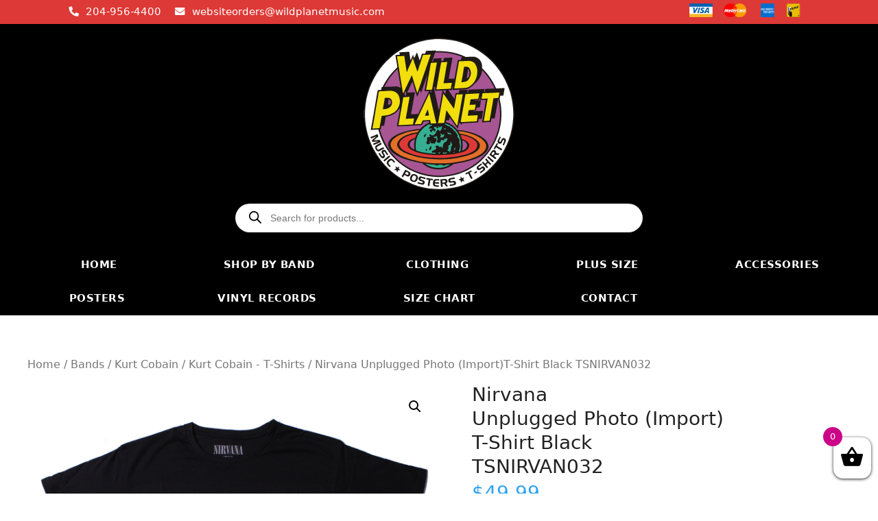

--- FILE ---
content_type: text/html; charset=UTF-8
request_url: https://wildplanetmusic.com/product/nirvanaunplugged-photo-importt-shirt-blacktsnirvan032/
body_size: 32836
content:
<!DOCTYPE html>
<html lang="en-US">
<head>
	<meta charset="UTF-8">
	<meta name='robots' content='index, follow, max-image-preview:large, max-snippet:-1, max-video-preview:-1' />
<meta name="viewport" content="width=device-width, initial-scale=1">
	<!-- This site is optimized with the Yoast SEO plugin v20.4 - https://yoast.com/wordpress/plugins/seo/ -->
	<title>Nirvana - Unplugged Photo (Import) - T-Shirt Black - TSNIRVAN032 - Wild Planet Winnipeg Canada</title>
	<meta name="description" content="Officially Licensed Nirvana T-Shirt are available at Wild Planet Music. Order online from super store of Rock, Punk, Metal merchandise!" />
	<link rel="canonical" href="https://wildplanetmusic.com/product/nirvanaunplugged-photo-importt-shirt-blacktsnirvan032/" />
	<meta property="og:locale" content="en_US" />
	<meta property="og:type" content="article" />
	<meta property="og:title" content="Nirvana - Unplugged Photo (Import) - T-Shirt Black - TSNIRVAN032 - Wild Planet Winnipeg Canada" />
	<meta property="og:description" content="Officially Licensed Nirvana T-Shirt are available at Wild Planet Music. Order online from super store of Rock, Punk, Metal merchandise!" />
	<meta property="og:url" content="https://wildplanetmusic.com/product/nirvanaunplugged-photo-importt-shirt-blacktsnirvan032/" />
	<meta property="og:site_name" content="Wild Planet Winnipeg Canada" />
	<meta property="article:modified_time" content="2025-12-30T19:09:00+00:00" />
	<meta property="og:image" content="https://wildplanetmusic.com/wp-content/uploads/TSNIRVAN032.jpg" />
	<meta property="og:image:width" content="1280" />
	<meta property="og:image:height" content="1281" />
	<meta property="og:image:type" content="image/jpeg" />
	<meta name="twitter:card" content="summary_large_image" />
	<script type="application/ld+json" class="yoast-schema-graph">{"@context":"https://schema.org","@graph":[{"@type":"WebPage","@id":"https://wildplanetmusic.com/product/nirvanaunplugged-photo-importt-shirt-blacktsnirvan032/","url":"https://wildplanetmusic.com/product/nirvanaunplugged-photo-importt-shirt-blacktsnirvan032/","name":"Nirvana Unplugged Photo (Import) T-Shirt Black TSNIRVAN032 - Wild Planet Winnipeg Canada","isPartOf":{"@id":"https://wildplanetmusic.com/#website"},"primaryImageOfPage":{"@id":"https://wildplanetmusic.com/product/nirvanaunplugged-photo-importt-shirt-blacktsnirvan032/#primaryimage"},"image":{"@id":"https://wildplanetmusic.com/product/nirvanaunplugged-photo-importt-shirt-blacktsnirvan032/#primaryimage"},"thumbnailUrl":"https://wildplanetmusic.com/wp-content/uploads/TSNIRVAN032.jpg","datePublished":"2021-10-21T03:14:33+00:00","dateModified":"2025-12-30T19:09:00+00:00","description":"Officially Licensed Nirvana T-Shirt are available at Wild Planet Music. Order online from super store of Rock, Punk, Metal merchandise!","breadcrumb":{"@id":"https://wildplanetmusic.com/product/nirvanaunplugged-photo-importt-shirt-blacktsnirvan032/#breadcrumb"},"inLanguage":"en-US","potentialAction":[{"@type":"ReadAction","target":["https://wildplanetmusic.com/product/nirvanaunplugged-photo-importt-shirt-blacktsnirvan032/"]}]},{"@type":"ImageObject","inLanguage":"en-US","@id":"https://wildplanetmusic.com/product/nirvanaunplugged-photo-importt-shirt-blacktsnirvan032/#primaryimage","url":"https://wildplanetmusic.com/wp-content/uploads/TSNIRVAN032.jpg","contentUrl":"https://wildplanetmusic.com/wp-content/uploads/TSNIRVAN032.jpg","width":1280,"height":1281},{"@type":"BreadcrumbList","@id":"https://wildplanetmusic.com/product/nirvanaunplugged-photo-importt-shirt-blacktsnirvan032/#breadcrumb","itemListElement":[{"@type":"ListItem","position":1,"name":"Home","item":"https://wildplanetmusic.com/"},{"@type":"ListItem","position":2,"name":"Shop","item":"https://wildplanetmusic.com/shop/"},{"@type":"ListItem","position":3,"name":"NirvanaUnplugged Photo (Import)T-Shirt BlackTSNIRVAN032"}]},{"@type":"WebSite","@id":"https://wildplanetmusic.com/#website","url":"https://wildplanetmusic.com/","name":"Wild Planet Winnipeg Canada","description":"Music Posters T-Shirts Rock T-Shirts Punk T-Shirts Metal T-Shirts Winnipeg Manitoba Canada","publisher":{"@id":"https://wildplanetmusic.com/#organization"},"potentialAction":[{"@type":"SearchAction","target":{"@type":"EntryPoint","urlTemplate":"https://wildplanetmusic.com/?s={search_term_string}"},"query-input":"required name=search_term_string"}],"inLanguage":"en-US"},{"@type":"Organization","@id":"https://wildplanetmusic.com/#organization","name":"Wild Planet Winnipeg Canada","url":"https://wildplanetmusic.com/","logo":{"@type":"ImageObject","inLanguage":"en-US","@id":"https://wildplanetmusic.com/#/schema/logo/image/","url":"https://wildplanetmusic.com/wp-content/uploads/2019/09/Wild-Planet-Full-Logo-1.svg","contentUrl":"https://wildplanetmusic.com/wp-content/uploads/2019/09/Wild-Planet-Full-Logo-1.svg","width":526,"height":529,"caption":"Wild Planet Winnipeg Canada"},"image":{"@id":"https://wildplanetmusic.com/#/schema/logo/image/"}}]}</script>
	<!-- / Yoast SEO plugin. -->


<link rel='dns-prefetch' href='//www.google.com' />
<link rel="alternate" type="application/rss+xml" title="Wild Planet Winnipeg Canada &raquo; Feed" href="https://wildplanetmusic.com/feed/" />
<link rel="alternate" type="application/rss+xml" title="Wild Planet Winnipeg Canada &raquo; Comments Feed" href="https://wildplanetmusic.com/comments/feed/" />
<link rel="alternate" title="oEmbed (JSON)" type="application/json+oembed" href="https://wildplanetmusic.com/wp-json/oembed/1.0/embed?url=https%3A%2F%2Fwildplanetmusic.com%2Fproduct%2Fnirvanaunplugged-photo-importt-shirt-blacktsnirvan032%2F" />
<link rel="alternate" title="oEmbed (XML)" type="text/xml+oembed" href="https://wildplanetmusic.com/wp-json/oembed/1.0/embed?url=https%3A%2F%2Fwildplanetmusic.com%2Fproduct%2Fnirvanaunplugged-photo-importt-shirt-blacktsnirvan032%2F&#038;format=xml" />
<style id='wp-img-auto-sizes-contain-inline-css'>
img:is([sizes=auto i],[sizes^="auto," i]){contain-intrinsic-size:3000px 1500px}
/*# sourceURL=wp-img-auto-sizes-contain-inline-css */
</style>
<link rel='stylesheet' id='wc-blocks-checkout-style-css' href='https://wildplanetmusic.com/wp-content/plugins/woocommerce-payments/dist/blocks-checkout.css?ver=1.0' media='all' />
<link rel='stylesheet' id='woo-conditional-shipping-blocks-style-css' href='https://wildplanetmusic.com/wp-content/plugins/conditional-shipping-for-woocommerce/frontend/css/woo-conditional-shipping.css?ver=3.4.0.free' media='all' />
<style id='wp-emoji-styles-inline-css'>

	img.wp-smiley, img.emoji {
		display: inline !important;
		border: none !important;
		box-shadow: none !important;
		height: 1em !important;
		width: 1em !important;
		margin: 0 0.07em !important;
		vertical-align: -0.1em !important;
		background: none !important;
		padding: 0 !important;
	}
/*# sourceURL=wp-emoji-styles-inline-css */
</style>
<style id='wp-block-library-inline-css'>
:root{--wp-block-synced-color:#7a00df;--wp-block-synced-color--rgb:122,0,223;--wp-bound-block-color:var(--wp-block-synced-color);--wp-editor-canvas-background:#ddd;--wp-admin-theme-color:#007cba;--wp-admin-theme-color--rgb:0,124,186;--wp-admin-theme-color-darker-10:#006ba1;--wp-admin-theme-color-darker-10--rgb:0,107,160.5;--wp-admin-theme-color-darker-20:#005a87;--wp-admin-theme-color-darker-20--rgb:0,90,135;--wp-admin-border-width-focus:2px}@media (min-resolution:192dpi){:root{--wp-admin-border-width-focus:1.5px}}.wp-element-button{cursor:pointer}:root .has-very-light-gray-background-color{background-color:#eee}:root .has-very-dark-gray-background-color{background-color:#313131}:root .has-very-light-gray-color{color:#eee}:root .has-very-dark-gray-color{color:#313131}:root .has-vivid-green-cyan-to-vivid-cyan-blue-gradient-background{background:linear-gradient(135deg,#00d084,#0693e3)}:root .has-purple-crush-gradient-background{background:linear-gradient(135deg,#34e2e4,#4721fb 50%,#ab1dfe)}:root .has-hazy-dawn-gradient-background{background:linear-gradient(135deg,#faaca8,#dad0ec)}:root .has-subdued-olive-gradient-background{background:linear-gradient(135deg,#fafae1,#67a671)}:root .has-atomic-cream-gradient-background{background:linear-gradient(135deg,#fdd79a,#004a59)}:root .has-nightshade-gradient-background{background:linear-gradient(135deg,#330968,#31cdcf)}:root .has-midnight-gradient-background{background:linear-gradient(135deg,#020381,#2874fc)}:root{--wp--preset--font-size--normal:16px;--wp--preset--font-size--huge:42px}.has-regular-font-size{font-size:1em}.has-larger-font-size{font-size:2.625em}.has-normal-font-size{font-size:var(--wp--preset--font-size--normal)}.has-huge-font-size{font-size:var(--wp--preset--font-size--huge)}.has-text-align-center{text-align:center}.has-text-align-left{text-align:left}.has-text-align-right{text-align:right}.has-fit-text{white-space:nowrap!important}#end-resizable-editor-section{display:none}.aligncenter{clear:both}.items-justified-left{justify-content:flex-start}.items-justified-center{justify-content:center}.items-justified-right{justify-content:flex-end}.items-justified-space-between{justify-content:space-between}.screen-reader-text{border:0;clip-path:inset(50%);height:1px;margin:-1px;overflow:hidden;padding:0;position:absolute;width:1px;word-wrap:normal!important}.screen-reader-text:focus{background-color:#ddd;clip-path:none;color:#444;display:block;font-size:1em;height:auto;left:5px;line-height:normal;padding:15px 23px 14px;text-decoration:none;top:5px;width:auto;z-index:100000}html :where(.has-border-color){border-style:solid}html :where([style*=border-top-color]){border-top-style:solid}html :where([style*=border-right-color]){border-right-style:solid}html :where([style*=border-bottom-color]){border-bottom-style:solid}html :where([style*=border-left-color]){border-left-style:solid}html :where([style*=border-width]){border-style:solid}html :where([style*=border-top-width]){border-top-style:solid}html :where([style*=border-right-width]){border-right-style:solid}html :where([style*=border-bottom-width]){border-bottom-style:solid}html :where([style*=border-left-width]){border-left-style:solid}html :where(img[class*=wp-image-]){height:auto;max-width:100%}:where(figure){margin:0 0 1em}html :where(.is-position-sticky){--wp-admin--admin-bar--position-offset:var(--wp-admin--admin-bar--height,0px)}@media screen and (max-width:600px){html :where(.is-position-sticky){--wp-admin--admin-bar--position-offset:0px}}

/*# sourceURL=wp-block-library-inline-css */
</style><style id='global-styles-inline-css'>
:root{--wp--preset--aspect-ratio--square: 1;--wp--preset--aspect-ratio--4-3: 4/3;--wp--preset--aspect-ratio--3-4: 3/4;--wp--preset--aspect-ratio--3-2: 3/2;--wp--preset--aspect-ratio--2-3: 2/3;--wp--preset--aspect-ratio--16-9: 16/9;--wp--preset--aspect-ratio--9-16: 9/16;--wp--preset--color--black: #000000;--wp--preset--color--cyan-bluish-gray: #abb8c3;--wp--preset--color--white: #ffffff;--wp--preset--color--pale-pink: #f78da7;--wp--preset--color--vivid-red: #cf2e2e;--wp--preset--color--luminous-vivid-orange: #ff6900;--wp--preset--color--luminous-vivid-amber: #fcb900;--wp--preset--color--light-green-cyan: #7bdcb5;--wp--preset--color--vivid-green-cyan: #00d084;--wp--preset--color--pale-cyan-blue: #8ed1fc;--wp--preset--color--vivid-cyan-blue: #0693e3;--wp--preset--color--vivid-purple: #9b51e0;--wp--preset--color--contrast: var(--contrast);--wp--preset--color--contrast-2: var(--contrast-2);--wp--preset--color--contrast-3: var(--contrast-3);--wp--preset--color--base: var(--base);--wp--preset--color--base-2: var(--base-2);--wp--preset--color--base-3: var(--base-3);--wp--preset--color--accent: var(--accent);--wp--preset--gradient--vivid-cyan-blue-to-vivid-purple: linear-gradient(135deg,rgb(6,147,227) 0%,rgb(155,81,224) 100%);--wp--preset--gradient--light-green-cyan-to-vivid-green-cyan: linear-gradient(135deg,rgb(122,220,180) 0%,rgb(0,208,130) 100%);--wp--preset--gradient--luminous-vivid-amber-to-luminous-vivid-orange: linear-gradient(135deg,rgb(252,185,0) 0%,rgb(255,105,0) 100%);--wp--preset--gradient--luminous-vivid-orange-to-vivid-red: linear-gradient(135deg,rgb(255,105,0) 0%,rgb(207,46,46) 100%);--wp--preset--gradient--very-light-gray-to-cyan-bluish-gray: linear-gradient(135deg,rgb(238,238,238) 0%,rgb(169,184,195) 100%);--wp--preset--gradient--cool-to-warm-spectrum: linear-gradient(135deg,rgb(74,234,220) 0%,rgb(151,120,209) 20%,rgb(207,42,186) 40%,rgb(238,44,130) 60%,rgb(251,105,98) 80%,rgb(254,248,76) 100%);--wp--preset--gradient--blush-light-purple: linear-gradient(135deg,rgb(255,206,236) 0%,rgb(152,150,240) 100%);--wp--preset--gradient--blush-bordeaux: linear-gradient(135deg,rgb(254,205,165) 0%,rgb(254,45,45) 50%,rgb(107,0,62) 100%);--wp--preset--gradient--luminous-dusk: linear-gradient(135deg,rgb(255,203,112) 0%,rgb(199,81,192) 50%,rgb(65,88,208) 100%);--wp--preset--gradient--pale-ocean: linear-gradient(135deg,rgb(255,245,203) 0%,rgb(182,227,212) 50%,rgb(51,167,181) 100%);--wp--preset--gradient--electric-grass: linear-gradient(135deg,rgb(202,248,128) 0%,rgb(113,206,126) 100%);--wp--preset--gradient--midnight: linear-gradient(135deg,rgb(2,3,129) 0%,rgb(40,116,252) 100%);--wp--preset--font-size--small: 13px;--wp--preset--font-size--medium: 20px;--wp--preset--font-size--large: 36px;--wp--preset--font-size--x-large: 42px;--wp--preset--spacing--20: 0.44rem;--wp--preset--spacing--30: 0.67rem;--wp--preset--spacing--40: 1rem;--wp--preset--spacing--50: 1.5rem;--wp--preset--spacing--60: 2.25rem;--wp--preset--spacing--70: 3.38rem;--wp--preset--spacing--80: 5.06rem;--wp--preset--shadow--natural: 6px 6px 9px rgba(0, 0, 0, 0.2);--wp--preset--shadow--deep: 12px 12px 50px rgba(0, 0, 0, 0.4);--wp--preset--shadow--sharp: 6px 6px 0px rgba(0, 0, 0, 0.2);--wp--preset--shadow--outlined: 6px 6px 0px -3px rgb(255, 255, 255), 6px 6px rgb(0, 0, 0);--wp--preset--shadow--crisp: 6px 6px 0px rgb(0, 0, 0);}:where(.is-layout-flex){gap: 0.5em;}:where(.is-layout-grid){gap: 0.5em;}body .is-layout-flex{display: flex;}.is-layout-flex{flex-wrap: wrap;align-items: center;}.is-layout-flex > :is(*, div){margin: 0;}body .is-layout-grid{display: grid;}.is-layout-grid > :is(*, div){margin: 0;}:where(.wp-block-columns.is-layout-flex){gap: 2em;}:where(.wp-block-columns.is-layout-grid){gap: 2em;}:where(.wp-block-post-template.is-layout-flex){gap: 1.25em;}:where(.wp-block-post-template.is-layout-grid){gap: 1.25em;}.has-black-color{color: var(--wp--preset--color--black) !important;}.has-cyan-bluish-gray-color{color: var(--wp--preset--color--cyan-bluish-gray) !important;}.has-white-color{color: var(--wp--preset--color--white) !important;}.has-pale-pink-color{color: var(--wp--preset--color--pale-pink) !important;}.has-vivid-red-color{color: var(--wp--preset--color--vivid-red) !important;}.has-luminous-vivid-orange-color{color: var(--wp--preset--color--luminous-vivid-orange) !important;}.has-luminous-vivid-amber-color{color: var(--wp--preset--color--luminous-vivid-amber) !important;}.has-light-green-cyan-color{color: var(--wp--preset--color--light-green-cyan) !important;}.has-vivid-green-cyan-color{color: var(--wp--preset--color--vivid-green-cyan) !important;}.has-pale-cyan-blue-color{color: var(--wp--preset--color--pale-cyan-blue) !important;}.has-vivid-cyan-blue-color{color: var(--wp--preset--color--vivid-cyan-blue) !important;}.has-vivid-purple-color{color: var(--wp--preset--color--vivid-purple) !important;}.has-black-background-color{background-color: var(--wp--preset--color--black) !important;}.has-cyan-bluish-gray-background-color{background-color: var(--wp--preset--color--cyan-bluish-gray) !important;}.has-white-background-color{background-color: var(--wp--preset--color--white) !important;}.has-pale-pink-background-color{background-color: var(--wp--preset--color--pale-pink) !important;}.has-vivid-red-background-color{background-color: var(--wp--preset--color--vivid-red) !important;}.has-luminous-vivid-orange-background-color{background-color: var(--wp--preset--color--luminous-vivid-orange) !important;}.has-luminous-vivid-amber-background-color{background-color: var(--wp--preset--color--luminous-vivid-amber) !important;}.has-light-green-cyan-background-color{background-color: var(--wp--preset--color--light-green-cyan) !important;}.has-vivid-green-cyan-background-color{background-color: var(--wp--preset--color--vivid-green-cyan) !important;}.has-pale-cyan-blue-background-color{background-color: var(--wp--preset--color--pale-cyan-blue) !important;}.has-vivid-cyan-blue-background-color{background-color: var(--wp--preset--color--vivid-cyan-blue) !important;}.has-vivid-purple-background-color{background-color: var(--wp--preset--color--vivid-purple) !important;}.has-black-border-color{border-color: var(--wp--preset--color--black) !important;}.has-cyan-bluish-gray-border-color{border-color: var(--wp--preset--color--cyan-bluish-gray) !important;}.has-white-border-color{border-color: var(--wp--preset--color--white) !important;}.has-pale-pink-border-color{border-color: var(--wp--preset--color--pale-pink) !important;}.has-vivid-red-border-color{border-color: var(--wp--preset--color--vivid-red) !important;}.has-luminous-vivid-orange-border-color{border-color: var(--wp--preset--color--luminous-vivid-orange) !important;}.has-luminous-vivid-amber-border-color{border-color: var(--wp--preset--color--luminous-vivid-amber) !important;}.has-light-green-cyan-border-color{border-color: var(--wp--preset--color--light-green-cyan) !important;}.has-vivid-green-cyan-border-color{border-color: var(--wp--preset--color--vivid-green-cyan) !important;}.has-pale-cyan-blue-border-color{border-color: var(--wp--preset--color--pale-cyan-blue) !important;}.has-vivid-cyan-blue-border-color{border-color: var(--wp--preset--color--vivid-cyan-blue) !important;}.has-vivid-purple-border-color{border-color: var(--wp--preset--color--vivid-purple) !important;}.has-vivid-cyan-blue-to-vivid-purple-gradient-background{background: var(--wp--preset--gradient--vivid-cyan-blue-to-vivid-purple) !important;}.has-light-green-cyan-to-vivid-green-cyan-gradient-background{background: var(--wp--preset--gradient--light-green-cyan-to-vivid-green-cyan) !important;}.has-luminous-vivid-amber-to-luminous-vivid-orange-gradient-background{background: var(--wp--preset--gradient--luminous-vivid-amber-to-luminous-vivid-orange) !important;}.has-luminous-vivid-orange-to-vivid-red-gradient-background{background: var(--wp--preset--gradient--luminous-vivid-orange-to-vivid-red) !important;}.has-very-light-gray-to-cyan-bluish-gray-gradient-background{background: var(--wp--preset--gradient--very-light-gray-to-cyan-bluish-gray) !important;}.has-cool-to-warm-spectrum-gradient-background{background: var(--wp--preset--gradient--cool-to-warm-spectrum) !important;}.has-blush-light-purple-gradient-background{background: var(--wp--preset--gradient--blush-light-purple) !important;}.has-blush-bordeaux-gradient-background{background: var(--wp--preset--gradient--blush-bordeaux) !important;}.has-luminous-dusk-gradient-background{background: var(--wp--preset--gradient--luminous-dusk) !important;}.has-pale-ocean-gradient-background{background: var(--wp--preset--gradient--pale-ocean) !important;}.has-electric-grass-gradient-background{background: var(--wp--preset--gradient--electric-grass) !important;}.has-midnight-gradient-background{background: var(--wp--preset--gradient--midnight) !important;}.has-small-font-size{font-size: var(--wp--preset--font-size--small) !important;}.has-medium-font-size{font-size: var(--wp--preset--font-size--medium) !important;}.has-large-font-size{font-size: var(--wp--preset--font-size--large) !important;}.has-x-large-font-size{font-size: var(--wp--preset--font-size--x-large) !important;}
/*# sourceURL=global-styles-inline-css */
</style>

<style id='classic-theme-styles-inline-css'>
/*! This file is auto-generated */
.wp-block-button__link{color:#fff;background-color:#32373c;border-radius:9999px;box-shadow:none;text-decoration:none;padding:calc(.667em + 2px) calc(1.333em + 2px);font-size:1.125em}.wp-block-file__button{background:#32373c;color:#fff;text-decoration:none}
/*# sourceURL=/wp-includes/css/classic-themes.min.css */
</style>
<link rel='stylesheet' id='safe-svg-block-frontend-css' href='https://wildplanetmusic.com/wp-content/plugins/safe-svg//dist/safe-svg-block-frontend.css?ver=2.1.0' media='all' />
<link rel='stylesheet' id='woopcs-style-css' href='https://wildplanetmusic.com/wp-content/plugins/woocommerce-alphhabetical-search/assets/style.css?ver=6.9' media='all' />
<style id='woopcs-style-inline-css'>
.wooas-container ul.alphabets a{ background: #14a085; color: #ffffff; font-size: 14px; height: 30px; line-height: 30px; width: 30px; }body .wooas-container ul.alphabets a:hover,body .wooas-container ul.alphabets a.active-letter{ background: #6f6f6f; color: #ffffff !important; }.wooas-container ul.alphabets li{ height: 35px; width: 35px; }span.wooas-counter{ background: #ff0000; color: #ffffff; font-size: 11px; height: 18px; width: 18px; }
/*# sourceURL=woopcs-style-inline-css */
</style>
<link rel='stylesheet' id='pif-styles-css' href='https://wildplanetmusic.com/wp-content/plugins/woocommerce-product-image-flipper/assets/css/style.css?ver=6.9' media='all' />
<link rel='stylesheet' id='photoswipe-css' href='https://wildplanetmusic.com/wp-content/plugins/woocommerce/assets/css/photoswipe/photoswipe.min.css?ver=7.5.1' media='all' />
<link rel='stylesheet' id='photoswipe-default-skin-css' href='https://wildplanetmusic.com/wp-content/plugins/woocommerce/assets/css/photoswipe/default-skin/default-skin.min.css?ver=7.5.1' media='all' />
<link rel='stylesheet' id='woocommerce-layout-css' href='https://wildplanetmusic.com/wp-content/plugins/woocommerce/assets/css/woocommerce-layout.css?ver=7.5.1' media='all' />
<link rel='stylesheet' id='woocommerce-smallscreen-css' href='https://wildplanetmusic.com/wp-content/plugins/woocommerce/assets/css/woocommerce-smallscreen.css?ver=7.5.1' media='only screen and (max-width: 768px)' />
<link rel='stylesheet' id='woocommerce-general-css' href='https://wildplanetmusic.com/wp-content/plugins/woocommerce/assets/css/woocommerce.css?ver=7.5.1' media='all' />
<style id='woocommerce-inline-inline-css'>
.woocommerce form .form-row .required { visibility: visible; }
/*# sourceURL=woocommerce-inline-inline-css */
</style>
<link rel='stylesheet' id='wpos-slick-style-css' href='https://wildplanetmusic.com/wp-content/plugins/wp-slick-slider-and-image-carousel/assets/css/slick.css?ver=3.3' media='all' />
<link rel='stylesheet' id='wpsisac-public-style-css' href='https://wildplanetmusic.com/wp-content/plugins/wp-slick-slider-and-image-carousel/assets/css/wpsisac-public.css?ver=3.3' media='all' />
<link rel='stylesheet' id='woo_conditional_shipping_css-css' href='https://wildplanetmusic.com/wp-content/plugins/conditional-shipping-for-woocommerce/includes/frontend/../../frontend/css/woo-conditional-shipping.css?ver=3.4.0.free' media='all' />
<link rel='stylesheet' id='xoo-wsc-css' href='https://wildplanetmusic.com/wp-content/plugins/side-cart-woocommerce/public/css/xoo-wsc-public.css?ver=2.1' media='all' />
<style id='xoo-wsc-inline-css'>

			.xoo-wsc-ctxt{
				font-size: 20px;
			}

			.xoo-wsc-container{
				width: 300px;
			}
			.xoo-wsc-body{
				font-size: 14px;
			}
			.xoo-wsc-img-col{
				width: 35%;
			}
			.xoo-wsc-sum-col{
				width: 60%;
			}
			.xoo-wsc-basket{
				background-color: #ffffff;
				bottom: 12px;
				position: fixed;
			}
			
			.xoo-wsc-bki{
				color: #000000;
				font-size: 35px;
			}
			.xoo-wsc-items-count{
				background-color: #cc0086;
				color: #ffffff;
			}
			.xoo-wsc-footer a.button{
				margin: 4px 0;
			}
		.xoo-wsc-footer{
				position: absolute;
			}
			.xoo-wsc-container{
				top: 0;
				bottom: 0;
			}
				.xoo-wsc-basket{
					right: 0;
				}
				.xoo-wsc-basket, .xoo-wsc-container{
					transition-property: right;
				}
				.xoo-wsc-items-count{
					left: -15px;
				}
				.xoo-wsc-container{
					right: -300px;
				}
				.xoo-wsc-modal.xoo-wsc-active .xoo-wsc-basket{
					right: 300px;
				}
				.xoo-wsc-modal.xoo-wsc-active .xoo-wsc-container{
					right: 0;
				}
			
/*# sourceURL=xoo-wsc-inline-css */
</style>
<link rel='stylesheet' id='dgwt-wcas-style-css' href='https://wildplanetmusic.com/wp-content/plugins/ajax-search-for-woocommerce/assets/css/style.min.css?ver=1.31.0' media='all' />
<link rel='stylesheet' id='generate-style-css' href='https://wildplanetmusic.com/wp-content/themes/generatepress/assets/css/main.min.css?ver=3.6.1' media='all' />
<style id='generate-style-inline-css'>
body{background-color:var(--base-2);color:var(--contrast);}a{color:var(--accent);}a{text-decoration:underline;}.entry-title a, .site-branding a, a.button, .wp-block-button__link, .main-navigation a{text-decoration:none;}a:hover, a:focus, a:active{color:var(--contrast);}.grid-container{max-width:1400px;}.wp-block-group__inner-container{max-width:1400px;margin-left:auto;margin-right:auto;}.dropdown-click .main-navigation ul ul{display:none;visibility:hidden;}.dropdown-click .main-navigation ul ul ul.toggled-on{left:0;top:auto;position:relative;box-shadow:none;border-bottom:1px solid rgba(0,0,0,0.05);}.dropdown-click .main-navigation ul ul li:last-child > ul.toggled-on{border-bottom:0;}.dropdown-click .main-navigation ul.toggled-on, .dropdown-click .main-navigation ul li.sfHover > ul.toggled-on{display:block;left:auto;right:auto;opacity:1;visibility:visible;pointer-events:auto;height:auto;overflow:visible;float:none;}.dropdown-click .main-navigation.sub-menu-left .sub-menu.toggled-on, .dropdown-click .main-navigation.sub-menu-left ul li.sfHover > ul.toggled-on{right:0;}.dropdown-click nav ul ul ul{background-color:transparent;}.dropdown-click .widget-area .main-navigation ul ul{top:auto;position:absolute;float:none;width:100%;left:-99999px;}.dropdown-click .widget-area .main-navigation ul ul.toggled-on{position:relative;left:0;right:0;}.dropdown-click .widget-area.sidebar .main-navigation ul li.sfHover ul, .dropdown-click .widget-area.sidebar .main-navigation ul li:hover ul{right:0;left:0;}.dropdown-click .sfHover > a > .dropdown-menu-toggle > .gp-icon svg{transform:rotate(180deg);}.menu-item-has-children  .dropdown-menu-toggle[role="presentation"]{pointer-events:none;}:root{--contrast:#222222;--contrast-2:#575760;--contrast-3:#b2b2be;--base:#f0f0f0;--base-2:#f7f8f9;--base-3:#ffffff;--accent:#1e73be;}:root .has-contrast-color{color:var(--contrast);}:root .has-contrast-background-color{background-color:var(--contrast);}:root .has-contrast-2-color{color:var(--contrast-2);}:root .has-contrast-2-background-color{background-color:var(--contrast-2);}:root .has-contrast-3-color{color:var(--contrast-3);}:root .has-contrast-3-background-color{background-color:var(--contrast-3);}:root .has-base-color{color:var(--base);}:root .has-base-background-color{background-color:var(--base);}:root .has-base-2-color{color:var(--base-2);}:root .has-base-2-background-color{background-color:var(--base-2);}:root .has-base-3-color{color:var(--base-3);}:root .has-base-3-background-color{background-color:var(--base-3);}:root .has-accent-color{color:var(--accent);}:root .has-accent-background-color{background-color:var(--accent);}.top-bar{background-color:#636363;color:#ffffff;}.top-bar a{color:#ffffff;}.top-bar a:hover{color:#303030;}.site-header{background-color:var(--base-3);}.main-title a,.main-title a:hover{color:var(--contrast);}.site-description{color:var(--contrast-2);}.mobile-menu-control-wrapper .menu-toggle,.mobile-menu-control-wrapper .menu-toggle:hover,.mobile-menu-control-wrapper .menu-toggle:focus,.has-inline-mobile-toggle #site-navigation.toggled{background-color:rgba(0, 0, 0, 0.02);}.main-navigation,.main-navigation ul ul{background-color:var(--base-3);}.main-navigation .main-nav ul li a, .main-navigation .menu-toggle, .main-navigation .menu-bar-items{color:var(--contrast);}.main-navigation .main-nav ul li:not([class*="current-menu-"]):hover > a, .main-navigation .main-nav ul li:not([class*="current-menu-"]):focus > a, .main-navigation .main-nav ul li.sfHover:not([class*="current-menu-"]) > a, .main-navigation .menu-bar-item:hover > a, .main-navigation .menu-bar-item.sfHover > a{color:var(--accent);}button.menu-toggle:hover,button.menu-toggle:focus{color:var(--contrast);}.main-navigation .main-nav ul li[class*="current-menu-"] > a{color:var(--accent);}.navigation-search input[type="search"],.navigation-search input[type="search"]:active, .navigation-search input[type="search"]:focus, .main-navigation .main-nav ul li.search-item.active > a, .main-navigation .menu-bar-items .search-item.active > a{color:var(--accent);}.main-navigation ul ul{background-color:var(--base);}.separate-containers .inside-article, .separate-containers .comments-area, .separate-containers .page-header, .one-container .container, .separate-containers .paging-navigation, .inside-page-header{background-color:var(--base-3);}.entry-title a{color:var(--contrast);}.entry-title a:hover{color:var(--contrast-2);}.entry-meta{color:var(--contrast-2);}.sidebar .widget{background-color:var(--base-3);}.footer-widgets{background-color:var(--base-3);}.site-info{background-color:var(--base-3);}input[type="text"],input[type="email"],input[type="url"],input[type="password"],input[type="search"],input[type="tel"],input[type="number"],textarea,select{color:var(--contrast);background-color:var(--base-2);border-color:var(--base);}input[type="text"]:focus,input[type="email"]:focus,input[type="url"]:focus,input[type="password"]:focus,input[type="search"]:focus,input[type="tel"]:focus,input[type="number"]:focus,textarea:focus,select:focus{color:var(--contrast);background-color:var(--base-2);border-color:var(--contrast-3);}button,html input[type="button"],input[type="reset"],input[type="submit"],a.button,a.wp-block-button__link:not(.has-background){color:#ffffff;background-color:#55555e;}button:hover,html input[type="button"]:hover,input[type="reset"]:hover,input[type="submit"]:hover,a.button:hover,button:focus,html input[type="button"]:focus,input[type="reset"]:focus,input[type="submit"]:focus,a.button:focus,a.wp-block-button__link:not(.has-background):active,a.wp-block-button__link:not(.has-background):focus,a.wp-block-button__link:not(.has-background):hover{color:#ffffff;background-color:#3f4047;}a.generate-back-to-top{background-color:rgba( 0,0,0,0.4 );color:#ffffff;}a.generate-back-to-top:hover,a.generate-back-to-top:focus{background-color:rgba( 0,0,0,0.6 );color:#ffffff;}:root{--gp-search-modal-bg-color:var(--base-3);--gp-search-modal-text-color:var(--contrast);--gp-search-modal-overlay-bg-color:rgba(0,0,0,0.2);}@media (max-width:768px){.main-navigation .menu-bar-item:hover > a, .main-navigation .menu-bar-item.sfHover > a{background:none;color:var(--contrast);}}.nav-below-header .main-navigation .inside-navigation.grid-container, .nav-above-header .main-navigation .inside-navigation.grid-container{padding:0px 20px 0px 20px;}.site-main .wp-block-group__inner-container{padding:40px;}.separate-containers .paging-navigation{padding-top:20px;padding-bottom:20px;}.entry-content .alignwide, body:not(.no-sidebar) .entry-content .alignfull{margin-left:-40px;width:calc(100% + 80px);max-width:calc(100% + 80px);}.rtl .menu-item-has-children .dropdown-menu-toggle{padding-left:20px;}.rtl .main-navigation .main-nav ul li.menu-item-has-children > a{padding-right:20px;}@media (max-width:768px){.separate-containers .inside-article, .separate-containers .comments-area, .separate-containers .page-header, .separate-containers .paging-navigation, .one-container .site-content, .inside-page-header{padding:30px;}.site-main .wp-block-group__inner-container{padding:30px;}.inside-top-bar{padding-right:30px;padding-left:30px;}.inside-header{padding-right:30px;padding-left:30px;}.widget-area .widget{padding-top:30px;padding-right:30px;padding-bottom:30px;padding-left:30px;}.footer-widgets-container{padding-top:30px;padding-right:30px;padding-bottom:30px;padding-left:30px;}.inside-site-info{padding-right:30px;padding-left:30px;}.entry-content .alignwide, body:not(.no-sidebar) .entry-content .alignfull{margin-left:-30px;width:calc(100% + 60px);max-width:calc(100% + 60px);}.one-container .site-main .paging-navigation{margin-bottom:20px;}}/* End cached CSS */.is-right-sidebar{width:30%;}.is-left-sidebar{width:30%;}.site-content .content-area{width:100%;}@media (max-width:768px){.main-navigation .menu-toggle,.sidebar-nav-mobile:not(#sticky-placeholder){display:block;}.main-navigation ul,.gen-sidebar-nav,.main-navigation:not(.slideout-navigation):not(.toggled) .main-nav > ul,.has-inline-mobile-toggle #site-navigation .inside-navigation > *:not(.navigation-search):not(.main-nav){display:none;}.nav-align-right .inside-navigation,.nav-align-center .inside-navigation{justify-content:space-between;}}
.dynamic-author-image-rounded{border-radius:100%;}.dynamic-featured-image, .dynamic-author-image{vertical-align:middle;}.one-container.blog .dynamic-content-template:not(:last-child), .one-container.archive .dynamic-content-template:not(:last-child){padding-bottom:0px;}.dynamic-entry-excerpt > p:last-child{margin-bottom:0px;}
/*# sourceURL=generate-style-inline-css */
</style>
<link rel='stylesheet' id='generate-child-css' href='https://wildplanetmusic.com/wp-content/themes/generatepress-child/style.css?ver=1769719250' media='all' />
<link rel='stylesheet' id='ubermenu-css' href='https://wildplanetmusic.com/wp-content/plugins/ubermenu/pro/assets/css/ubermenu.min.css?ver=3.8.1' media='all' />
<link rel='stylesheet' id='ubermenu-black-white-2-css' href='https://wildplanetmusic.com/wp-content/plugins/ubermenu/assets/css/skins/blackwhite2.css?ver=6.9' media='all' />
<link rel='stylesheet' id='ubermenu-font-awesome-all-css' href='https://wildplanetmusic.com/wp-content/plugins/ubermenu/assets/fontawesome/css/all.min.css?ver=6.9' media='all' />
<link rel='stylesheet' id='generate-woocommerce-css' href='https://wildplanetmusic.com/wp-content/plugins/gp-premium/woocommerce/functions/css/woocommerce.min.css?ver=2.5.5' media='all' />
<style id='generate-woocommerce-inline-css'>
.woocommerce #respond input#submit, .woocommerce a.button, .woocommerce button.button, .woocommerce input.button, .wc-block-components-button{color:#ffffff;background-color:#55555e;text-decoration:none;}.woocommerce #respond input#submit:hover, .woocommerce a.button:hover, .woocommerce button.button:hover, .woocommerce input.button:hover, .wc-block-components-button:hover{color:#ffffff;background-color:#3f4047;}.woocommerce #respond input#submit.alt, .woocommerce a.button.alt, .woocommerce button.button.alt, .woocommerce input.button.alt, .woocommerce #respond input#submit.alt.disabled, .woocommerce #respond input#submit.alt.disabled:hover, .woocommerce #respond input#submit.alt:disabled, .woocommerce #respond input#submit.alt:disabled:hover, .woocommerce #respond input#submit.alt:disabled[disabled], .woocommerce #respond input#submit.alt:disabled[disabled]:hover, .woocommerce a.button.alt.disabled, .woocommerce a.button.alt.disabled:hover, .woocommerce a.button.alt:disabled, .woocommerce a.button.alt:disabled:hover, .woocommerce a.button.alt:disabled[disabled], .woocommerce a.button.alt:disabled[disabled]:hover, .woocommerce button.button.alt.disabled, .woocommerce button.button.alt.disabled:hover, .woocommerce button.button.alt:disabled, .woocommerce button.button.alt:disabled:hover, .woocommerce button.button.alt:disabled[disabled], .woocommerce button.button.alt:disabled[disabled]:hover, .woocommerce input.button.alt.disabled, .woocommerce input.button.alt.disabled:hover, .woocommerce input.button.alt:disabled, .woocommerce input.button.alt:disabled:hover, .woocommerce input.button.alt:disabled[disabled], .woocommerce input.button.alt:disabled[disabled]:hover{color:#ffffff;background-color:#1e73be;}.woocommerce #respond input#submit.alt:hover, .woocommerce a.button.alt:hover, .woocommerce button.button.alt:hover, .woocommerce input.button.alt:hover{color:#ffffff;background-color:#377fbf;}button.wc-block-components-panel__button{font-size:inherit;}.woocommerce .star-rating span:before, .woocommerce p.stars:hover a::before{color:#ffa200;}.woocommerce span.onsale{background-color:#222222;color:#ffffff;}.woocommerce ul.products li.product .price, .woocommerce div.product p.price{color:#222222;}.woocommerce div.product .woocommerce-tabs ul.tabs li a{color:#222222;}.woocommerce div.product .woocommerce-tabs ul.tabs li a:hover, .woocommerce div.product .woocommerce-tabs ul.tabs li.active a{color:#1e73be;}.woocommerce-message{background-color:#0b9444;color:#ffffff;}div.woocommerce-message a.button, div.woocommerce-message a.button:focus, div.woocommerce-message a.button:hover, div.woocommerce-message a, div.woocommerce-message a:focus, div.woocommerce-message a:hover{color:#ffffff;}.woocommerce-info{background-color:#1e73be;color:#ffffff;}div.woocommerce-info a.button, div.woocommerce-info a.button:focus, div.woocommerce-info a.button:hover, div.woocommerce-info a, div.woocommerce-info a:focus, div.woocommerce-info a:hover{color:#ffffff;}.woocommerce-error{background-color:#e8626d;color:#ffffff;}div.woocommerce-error a.button, div.woocommerce-error a.button:focus, div.woocommerce-error a.button:hover, div.woocommerce-error a, div.woocommerce-error a:focus, div.woocommerce-error a:hover{color:#ffffff;}.woocommerce-product-details__short-description{color:var(--contrast);}#wc-mini-cart{background-color:#ffffff;color:#000000;}#wc-mini-cart a:not(.button), #wc-mini-cart a.remove{color:#000000;}#wc-mini-cart .button{color:#ffffff;}#wc-mini-cart .button:hover, #wc-mini-cart .button:focus, #wc-mini-cart .button:active{color:#ffffff;}.woocommerce #content div.product div.images, .woocommerce div.product div.images, .woocommerce-page #content div.product div.images, .woocommerce-page div.product div.images{width:50%;}.add-to-cart-panel{background-color:#ffffff;color:#000000;}.add-to-cart-panel a:not(.button){color:#000000;}.woocommerce .widget_price_filter .price_slider_wrapper .ui-widget-content{background-color:#dddddd;}.woocommerce .widget_price_filter .ui-slider .ui-slider-range, .woocommerce .widget_price_filter .ui-slider .ui-slider-handle{background-color:#666666;}.woocommerce-MyAccount-navigation li.is-active a:after, a.button.wc-forward:after{display:none;}#payment .payment_methods>.wc_payment_method>label:before{font-family:WooCommerce;content:"\e039";}#payment .payment_methods li.wc_payment_method>input[type=radio]:first-child:checked+label:before{content:"\e03c";}.woocommerce-ordering:after{font-family:WooCommerce;content:"\e00f";}.wc-columns-container .products, .woocommerce .related ul.products, .woocommerce .up-sells ul.products{grid-gap:50px;}@media (max-width: 1024px){.woocommerce .wc-columns-container.wc-tablet-columns-2 .products{-ms-grid-columns:(1fr)[2];grid-template-columns:repeat(2, 1fr);}.wc-related-upsell-tablet-columns-2 .related ul.products, .wc-related-upsell-tablet-columns-2 .up-sells ul.products{-ms-grid-columns:(1fr)[2];grid-template-columns:repeat(2, 1fr);}}@media (max-width:768px){.add-to-cart-panel .continue-shopping{background-color:#ffffff;}.woocommerce #content div.product div.images,.woocommerce div.product div.images,.woocommerce-page #content div.product div.images,.woocommerce-page div.product div.images{width:100%;}}@media (max-width:768px){nav.toggled .main-nav li.wc-menu-item{display:none !important;}.mobile-bar-items.wc-mobile-cart-items{z-index:1;}}
/*# sourceURL=generate-woocommerce-inline-css */
</style>
<link rel='stylesheet' id='generate-woocommerce-mobile-css' href='https://wildplanetmusic.com/wp-content/plugins/gp-premium/woocommerce/functions/css/woocommerce-mobile.min.css?ver=2.5.5' media='(max-width:768px)' />
<script src="https://wildplanetmusic.com/wp-includes/js/jquery/jquery.min.js?ver=3.7.1" id="jquery-core-js"></script>
<script src="https://wildplanetmusic.com/wp-includes/js/jquery/jquery-migrate.min.js?ver=3.4.1" id="jquery-migrate-js"></script>
<script src="https://wildplanetmusic.com/wp-content/plugins/recaptcha-woo/js/rcfwc.js?ver=1.0" id="rcfwc-js-js" defer data-wp-strategy="defer"></script>
<script src="https://www.google.com/recaptcha/api.js?explicit&amp;hl=en_US" id="recaptcha-js" defer data-wp-strategy="defer"></script>
<script src="https://wildplanetmusic.com/wp-content/plugins/conditional-shipping-for-woocommerce/includes/frontend/../../frontend/js/woo-conditional-shipping.js?ver=3.4.0.free" id="woo-conditional-shipping-js-js"></script>
<script id="WCPAY_ASSETS-js-extra">
var wcpayAssets = {"url":"https://wildplanetmusic.com/wp-content/plugins/woocommerce-payments/dist/"};
//# sourceURL=WCPAY_ASSETS-js-extra
</script>
<link rel="https://api.w.org/" href="https://wildplanetmusic.com/wp-json/" /><link rel="alternate" title="JSON" type="application/json" href="https://wildplanetmusic.com/wp-json/wp/v2/product/161649" /><link rel="EditURI" type="application/rsd+xml" title="RSD" href="https://wildplanetmusic.com/xmlrpc.php?rsd" />
<meta name="generator" content="WordPress 6.9" />
<meta name="generator" content="WooCommerce 7.5.1" />
<link rel='shortlink' href='https://wildplanetmusic.com/?p=161649' />
<meta name="generator" content="Site Kit by Google 1.96.0" /><style id="ubermenu-custom-generated-css">
/** Font Awesome 4 Compatibility **/
.fa{font-style:normal;font-variant:normal;font-weight:normal;font-family:FontAwesome;}

/** UberMenu Custom Menu Styles (Customizer) **/
/* main */
 .ubermenu-main .ubermenu-submenu .ubermenu-item-header > .ubermenu-target, .ubermenu-main .ubermenu-tab > .ubermenu-target { font-size:16px; }
 .ubermenu-main .ubermenu-submenu .ubermenu-item-header > .ubermenu-target { color:#000000; }
 .ubermenu-main .ubermenu-submenu .ubermenu-item-header > .ubermenu-target:hover { color:#000000; }
 .ubermenu-main .ubermenu-submenu .ubermenu-item-header.ubermenu-current-menu-item > .ubermenu-target { color:#000000; }
 .ubermenu-main .ubermenu-nav .ubermenu-submenu .ubermenu-item-header > .ubermenu-target { font-weight:bold; }
 .ubermenu-main .ubermenu-item-normal > .ubermenu-target { color:#000000; font-size:16px; }
 .ubermenu.ubermenu-main .ubermenu-item-normal > .ubermenu-target:hover, .ubermenu.ubermenu-main .ubermenu-item-normal.ubermenu-active > .ubermenu-target { color:#000000; }
 .ubermenu-main .ubermenu-item-normal.ubermenu-current-menu-item > .ubermenu-target { color:#000000; }
 .ubermenu.ubermenu-main .ubermenu-tab > .ubermenu-target { color:#000000; }
 .ubermenu-main .ubermenu-submenu .ubermenu-tab.ubermenu-current-menu-item > .ubermenu-target, .ubermenu-main .ubermenu-submenu .ubermenu-tab.ubermenu-current-menu-parent > .ubermenu-target, .ubermenu-main .ubermenu-submenu .ubermenu-tab.ubermenu-current-menu-ancestor > .ubermenu-target { color:#000000; }


/** UberMenu Custom Menu Item Styles (Menu Item Settings) **/
/* 97 */     .ubermenu .ubermenu-submenu.ubermenu-submenu-id-97 { min-width:900px; }

/* Status: Loaded from Transient */

</style>		<style>
			.dgwt-wcas-ico-magnifier,.dgwt-wcas-ico-magnifier-handler{max-width:20px}.dgwt-wcas-search-wrapp{max-width:600px}.dgwt-wcas-search-wrapp .dgwt-wcas-sf-wrapp .dgwt-wcas-search-submit::before{}.dgwt-wcas-search-wrapp .dgwt-wcas-sf-wrapp .dgwt-wcas-search-submit:hover::before,.dgwt-wcas-search-wrapp .dgwt-wcas-sf-wrapp .dgwt-wcas-search-submit:focus::before{}.dgwt-wcas-search-wrapp .dgwt-wcas-sf-wrapp .dgwt-wcas-search-submit,.dgwt-wcas-om-bar .dgwt-wcas-om-return{color:#020202}.dgwt-wcas-search-wrapp .dgwt-wcas-ico-magnifier,.dgwt-wcas-search-wrapp .dgwt-wcas-sf-wrapp .dgwt-wcas-search-submit svg path,.dgwt-wcas-om-bar .dgwt-wcas-om-return svg path{fill:#020202}		</style>
			<noscript><style>.woocommerce-product-gallery{ opacity: 1 !important; }</style></noscript>
	<meta name="generator" content="Powered by Slider Revolution 6.5.8 - responsive, Mobile-Friendly Slider Plugin for WordPress with comfortable drag and drop interface." />
<link rel="icon" href="https://wildplanetmusic.com/wp-content/uploads/2019/09/cropped-Favicon2-32x32.png" sizes="32x32" />
<link rel="icon" href="https://wildplanetmusic.com/wp-content/uploads/2019/09/cropped-Favicon2-192x192.png" sizes="192x192" />
<link rel="apple-touch-icon" href="https://wildplanetmusic.com/wp-content/uploads/2019/09/cropped-Favicon2-180x180.png" />
<meta name="msapplication-TileImage" content="https://wildplanetmusic.com/wp-content/uploads/2019/09/cropped-Favicon2-270x270.png" />
<script type="text/javascript">function setREVStartSize(e){
			//window.requestAnimationFrame(function() {				 
				window.RSIW = window.RSIW===undefined ? window.innerWidth : window.RSIW;	
				window.RSIH = window.RSIH===undefined ? window.innerHeight : window.RSIH;	
				try {								
					var pw = document.getElementById(e.c).parentNode.offsetWidth,
						newh;
					pw = pw===0 || isNaN(pw) ? window.RSIW : pw;
					e.tabw = e.tabw===undefined ? 0 : parseInt(e.tabw);
					e.thumbw = e.thumbw===undefined ? 0 : parseInt(e.thumbw);
					e.tabh = e.tabh===undefined ? 0 : parseInt(e.tabh);
					e.thumbh = e.thumbh===undefined ? 0 : parseInt(e.thumbh);
					e.tabhide = e.tabhide===undefined ? 0 : parseInt(e.tabhide);
					e.thumbhide = e.thumbhide===undefined ? 0 : parseInt(e.thumbhide);
					e.mh = e.mh===undefined || e.mh=="" || e.mh==="auto" ? 0 : parseInt(e.mh,0);		
					if(e.layout==="fullscreen" || e.l==="fullscreen") 						
						newh = Math.max(e.mh,window.RSIH);					
					else{					
						e.gw = Array.isArray(e.gw) ? e.gw : [e.gw];
						for (var i in e.rl) if (e.gw[i]===undefined || e.gw[i]===0) e.gw[i] = e.gw[i-1];					
						e.gh = e.el===undefined || e.el==="" || (Array.isArray(e.el) && e.el.length==0)? e.gh : e.el;
						e.gh = Array.isArray(e.gh) ? e.gh : [e.gh];
						for (var i in e.rl) if (e.gh[i]===undefined || e.gh[i]===0) e.gh[i] = e.gh[i-1];
											
						var nl = new Array(e.rl.length),
							ix = 0,						
							sl;					
						e.tabw = e.tabhide>=pw ? 0 : e.tabw;
						e.thumbw = e.thumbhide>=pw ? 0 : e.thumbw;
						e.tabh = e.tabhide>=pw ? 0 : e.tabh;
						e.thumbh = e.thumbhide>=pw ? 0 : e.thumbh;					
						for (var i in e.rl) nl[i] = e.rl[i]<window.RSIW ? 0 : e.rl[i];
						sl = nl[0];									
						for (var i in nl) if (sl>nl[i] && nl[i]>0) { sl = nl[i]; ix=i;}															
						var m = pw>(e.gw[ix]+e.tabw+e.thumbw) ? 1 : (pw-(e.tabw+e.thumbw)) / (e.gw[ix]);					
						newh =  (e.gh[ix] * m) + (e.tabh + e.thumbh);
					}
					var el = document.getElementById(e.c);
					if (el!==null && el) el.style.height = newh+"px";					
					el = document.getElementById(e.c+"_wrapper");
					if (el!==null && el) {
						el.style.height = newh+"px";
						el.style.display = "block";
					}
				} catch(e){
					console.log("Failure at Presize of Slider:" + e)
				}					   
			//});
		  };</script>
<link rel='stylesheet' id='rs-plugin-settings-css' href='https://wildplanetmusic.com/wp-content/plugins/revslider/public/assets/css/rs6.css?ver=6.5.8' media='all' />
<style id='rs-plugin-settings-inline-css'>
#rs-demo-id {}
/*# sourceURL=rs-plugin-settings-inline-css */
</style>
</head>

<body class="wp-singular product-template-default single single-product postid-161649 wp-custom-logo wp-embed-responsive wp-theme-generatepress wp-child-theme-generatepress-child theme-generatepress woocommerce woocommerce-page woocommerce-no-js no-sidebar nav-below-header separate-containers header-aligned-center dropdown-click dropdown-click-menu-item featured-image-active" itemtype="https://schema.org/Blog" itemscope>
	<a class="screen-reader-text skip-link" href="#content" title="Skip to content">Skip to content</a><div class="wp-header-topbar">
  <div class="wp-header-topbar-inner">

    <div class="wp-header-left">
      <i class="fas fa-phone"></i>
      <a href="tel:12049564400">204-956-4400</a>

      <i class="fas fa-envelope"></i>
      <a href="mailto:websiteorders@wildplanetmusic.com">
        websiteorders@wildplanetmusic.com
      </a>
    </div>

    <div class="wp-header-right">
      <img 
        src="/wp-content/uploads/payment-types-new.png" 
        alt="Accepted payment methods"
        loading="lazy"
      >
    </div>

  </div>
</div>
		<header class="site-header" id="masthead" aria-label="Site"  itemtype="https://schema.org/WPHeader" itemscope>
			<div class="inside-header grid-container">
				<div class="site-logo">
					<a href="https://wildplanetmusic.com/" rel="home">
						<img  class="header-image is-logo-image" alt="Wild Planet Winnipeg Canada" src="https://wildplanetmusic.com/wp-content/uploads/2019/09/Wild-Planet-Full-Logo-1.svg" width="526" height="529" />
					</a>
				</div>			<div class="header-widget">
				<aside id="block-3" class="widget inner-padding widget_block"><div  class="dgwt-wcas-search-wrapp dgwt-wcas-has-submit woocommerce dgwt-wcas-style-pirx-compact dgwt-wcas-style-pirx js-dgwt-wcas-layout-classic dgwt-wcas-layout-classic js-dgwt-wcas-mobile-overlay-enabled">
		<form class="dgwt-wcas-search-form" role="search" action="https://wildplanetmusic.com/" method="get">
		<div class="dgwt-wcas-sf-wrapp">
						<label class="screen-reader-text"
				   for="dgwt-wcas-search-input-1">Products search</label>

			<input id="dgwt-wcas-search-input-1"
				   type="search"
				   class="dgwt-wcas-search-input"
				   name="s"
				   value=""
				   placeholder="Search for products..."
				   autocomplete="off"
							/>
			<div class="dgwt-wcas-preloader"></div>

			<div class="dgwt-wcas-voice-search"></div>

							<button type="submit"
						aria-label="Search"
						class="dgwt-wcas-search-submit">				<svg class="dgwt-wcas-ico-magnifier" xmlns="http://www.w3.org/2000/svg" width="18" height="18" viewBox="0 0 18 18">
					<path  d=" M 16.722523,17.901412 C 16.572585,17.825208 15.36088,16.670476 14.029846,15.33534 L 11.609782,12.907819 11.01926,13.29667 C 8.7613237,14.783493 5.6172703,14.768302 3.332423,13.259528 -0.07366363,11.010358 -1.0146502,6.5989684 1.1898146,3.2148776
						  1.5505179,2.6611594 2.4056498,1.7447266 2.9644271,1.3130497 3.4423015,0.94387379 4.3921825,0.48568469 5.1732652,0.2475835 5.886299,0.03022609 6.1341883,0 7.2037391,0 8.2732897,0 8.521179,0.03022609 9.234213,0.2475835 c 0.781083,0.23810119 1.730962,0.69629029 2.208837,1.0654662
						  0.532501,0.4113763 1.39922,1.3400096 1.760153,1.8858877 1.520655,2.2998531 1.599025,5.3023778 0.199549,7.6451086 -0.208076,0.348322 -0.393306,0.668209 -0.411622,0.710863 -0.01831,0.04265 1.065556,1.18264 2.408603,2.533307 1.343046,1.350666 2.486621,2.574792 2.541278,2.720279 0.282475,0.7519
						  -0.503089,1.456506 -1.218488,1.092917 z M 8.4027892,12.475062 C 9.434946,12.25579 10.131043,11.855461 10.99416,10.984753 11.554519,10.419467 11.842507,10.042366 12.062078,9.5863882 12.794223,8.0659672 12.793657,6.2652398 12.060578,4.756293 11.680383,3.9737304 10.453587,2.7178427
						  9.730569,2.3710306 8.6921295,1.8729196 8.3992147,1.807606 7.2037567,1.807606 6.0082984,1.807606 5.7153841,1.87292 4.6769446,2.3710306 3.9539263,2.7178427 2.7271301,3.9737304 2.3469352,4.756293 1.6138384,6.2652398 1.6132726,8.0659672 2.3454252,9.5863882 c 0.4167354,0.8654208 1.5978784,2.0575608
						  2.4443766,2.4671358 1.0971012,0.530827 2.3890403,0.681561 3.6130134,0.421538 z
					"/>
				</svg>
				</button>
			
			<input type="hidden" name="post_type" value="product"/>
			<input type="hidden" name="dgwt_wcas" value="1"/>

			
					</div>
	</form>
</div>
</aside>			</div>
						</div>
		</header>
				<nav class="wc-menu-cart-activated main-navigation nav-align-center has-menu-bar-items sub-menu-right" id="site-navigation" aria-label="Primary"  itemtype="https://schema.org/SiteNavigationElement" itemscope>
			<div class="inside-navigation grid-container">
								<button class="menu-toggle" aria-controls="primary-menu" aria-expanded="false">
					<span class="gp-icon icon-menu-bars"><svg viewBox="0 0 512 512" aria-hidden="true" xmlns="http://www.w3.org/2000/svg" width="1em" height="1em"><path d="M0 96c0-13.255 10.745-24 24-24h464c13.255 0 24 10.745 24 24s-10.745 24-24 24H24c-13.255 0-24-10.745-24-24zm0 160c0-13.255 10.745-24 24-24h464c13.255 0 24 10.745 24 24s-10.745 24-24 24H24c-13.255 0-24-10.745-24-24zm0 160c0-13.255 10.745-24 24-24h464c13.255 0 24 10.745 24 24s-10.745 24-24 24H24c-13.255 0-24-10.745-24-24z" /></svg><svg viewBox="0 0 512 512" aria-hidden="true" xmlns="http://www.w3.org/2000/svg" width="1em" height="1em"><path d="M71.029 71.029c9.373-9.372 24.569-9.372 33.942 0L256 222.059l151.029-151.03c9.373-9.372 24.569-9.372 33.942 0 9.372 9.373 9.372 24.569 0 33.942L289.941 256l151.03 151.029c9.372 9.373 9.372 24.569 0 33.942-9.373 9.372-24.569 9.372-33.942 0L256 289.941l-151.029 151.03c-9.373 9.372-24.569 9.372-33.942 0-9.372-9.373-9.372-24.569 0-33.942L222.059 256 71.029 104.971c-9.372-9.373-9.372-24.569 0-33.942z" /></svg></span><span class="mobile-menu">Menu</span>				</button>
				
<!-- UberMenu [Configuration:main] [Theme Loc:primary] [Integration:auto] -->
<a class="ubermenu-responsive-toggle ubermenu-responsive-toggle-main ubermenu-skin-black-white-2 ubermenu-loc-primary ubermenu-responsive-toggle-content-align-center ubermenu-responsive-toggle-align-right " tabindex="0" data-ubermenu-target="ubermenu-main-2-primary-2"  ><i class="fas fa-bars" ></i>Menu</a><nav id="ubermenu-main-2-primary-2" class="ubermenu ubermenu-nojs ubermenu-main ubermenu-menu-2 ubermenu-loc-primary ubermenu-responsive ubermenu-responsive-single-column ubermenu-responsive-default ubermenu-responsive-collapse ubermenu-horizontal ubermenu-transition-shift ubermenu-trigger-click ubermenu-skin-black-white-2 ubermenu-has-border ubermenu-bar-align-full ubermenu-items-align-auto ubermenu-disable-submenu-scroll ubermenu-sub-indicators ubermenu-retractors-responsive ubermenu-submenu-indicator-closes"><ul id="ubermenu-nav-main-2-primary" class="ubermenu-nav" data-title="Main Menu"><li id="menu-item-410" class="cust-menu-home ubermenu-item ubermenu-item-type-post_type ubermenu-item-object-page ubermenu-item-home ubermenu-item-410 ubermenu-item-level-0 ubermenu-column ubermenu-column-1-5" ><a class="ubermenu-target ubermenu-item-layout-default ubermenu-item-layout-text_only" href="https://wildplanetmusic.com/" tabindex="0"><span class="ubermenu-target-title ubermenu-target-text">Home</span></a></li><li id="menu-item-269241" class="ubermenu-item ubermenu-item-type-post_type ubermenu-item-object-page ubermenu-item-269241 ubermenu-item-level-0 ubermenu-column ubermenu-column-1-5" ><a class="ubermenu-target ubermenu-item-layout-default ubermenu-item-layout-text_only" href="https://wildplanetmusic.com/shop-by-band/" tabindex="0"><span class="ubermenu-target-title ubermenu-target-text">Shop By Band</span></a></li><li id="menu-item-97" class="cust-menu-clothing ubermenu-item ubermenu-item-type-custom ubermenu-item-object-custom ubermenu-item-has-children ubermenu-item-97 ubermenu-item-level-0 ubermenu-column ubermenu-column-1-5 ubermenu-has-submenu-drop ubermenu-has-submenu-mega" ><span class="ubermenu-target ubermenu-item-layout-default ubermenu-item-layout-text_only" tabindex="0"><span class="ubermenu-target-title ubermenu-target-text">Clothing</span><i class='ubermenu-sub-indicator fas fa-angle-down'></i></span><ul  class="ubermenu-submenu ubermenu-submenu-id-97 ubermenu-submenu-type-mega ubermenu-submenu-drop ubermenu-submenu-align-full_width ubermenu-autoclear"  ><li class="ubermenu-item ubermenu-item-type-custom ubermenu-item-object-ubermenu-custom ubermenu-item-has-children ubermenu-item-197789 ubermenu-item-level-1 ubermenu-column ubermenu-column-1-5 ubermenu-has-submenu-stack ubermenu-item-type-column ubermenu-column-id-197789"><ul  class="ubermenu-submenu ubermenu-submenu-id-197789 ubermenu-submenu-type-stack"  ><li id="menu-item-197675" class="ubermenu-item ubermenu-item-type-taxonomy ubermenu-item-object-product_cat ubermenu-current-product-ancestor ubermenu-current-menu-parent ubermenu-current-product-parent ubermenu-item-197675 ubermenu-item-auto ubermenu-item-normal ubermenu-item-level-2 ubermenu-column ubermenu-column-auto" ><a class="ubermenu-target ubermenu-item-layout-default ubermenu-item-layout-text_only" href="https://wildplanetmusic.com/product-category/clothing/all-t-shirts/"><span class="ubermenu-target-title ubermenu-target-text">All T-Shirts</span></a></li><li id="menu-item-197791" class="ubermenu-item ubermenu-item-type-taxonomy ubermenu-item-object-product_cat ubermenu-current-product-ancestor ubermenu-current-menu-parent ubermenu-current-product-parent ubermenu-item-197791 ubermenu-item-auto ubermenu-item-normal ubermenu-item-level-2 ubermenu-column ubermenu-column-auto" ><a class="ubermenu-target ubermenu-item-layout-default ubermenu-item-layout-text_only" href="https://wildplanetmusic.com/product-category/clothing/rock-t-shirts/"><span class="ubermenu-target-title ubermenu-target-text">Rock T-Shirts</span></a></li><li id="menu-item-197790" class="ubermenu-item ubermenu-item-type-taxonomy ubermenu-item-object-product_cat ubermenu-item-197790 ubermenu-item-auto ubermenu-item-normal ubermenu-item-level-2 ubermenu-column ubermenu-column-auto" ><a class="ubermenu-target ubermenu-item-layout-default ubermenu-item-layout-text_only" href="https://wildplanetmusic.com/product-category/clothing/metal-t-shirts/"><span class="ubermenu-target-title ubermenu-target-text">Metal T-Shirts</span></a></li><li id="menu-item-197792" class="ubermenu-item ubermenu-item-type-taxonomy ubermenu-item-object-product_cat ubermenu-item-197792 ubermenu-item-auto ubermenu-item-normal ubermenu-item-level-2 ubermenu-column ubermenu-column-auto" ><a class="ubermenu-target ubermenu-item-layout-default ubermenu-item-layout-text_only" href="https://wildplanetmusic.com/product-category/clothing/punk-t-shirts/"><span class="ubermenu-target-title ubermenu-target-text">Punk T-Shirts</span></a></li><li id="menu-item-197796" class="ubermenu-item ubermenu-item-type-taxonomy ubermenu-item-object-product_cat ubermenu-item-197796 ubermenu-item-auto ubermenu-item-normal ubermenu-item-level-2 ubermenu-column ubermenu-column-auto" ><a class="ubermenu-target ubermenu-item-layout-default ubermenu-item-layout-text_only" href="https://wildplanetmusic.com/product-category/clothing/funk-rap-reggae-soul-t-shirts/"><span class="ubermenu-target-title ubermenu-target-text">Funk/Rap/Reggae/Soul T-Shirts</span></a></li><li id="menu-item-197793" class="ubermenu-item ubermenu-item-type-taxonomy ubermenu-item-object-product_cat ubermenu-item-197793 ubermenu-item-auto ubermenu-item-normal ubermenu-item-level-2 ubermenu-column ubermenu-column-auto" ><a class="ubermenu-target ubermenu-item-layout-default ubermenu-item-layout-text_only" href="https://wildplanetmusic.com/product-category/clothing/tv-movies-misc-t-shirts/"><span class="ubermenu-target-title ubermenu-target-text">TV/Movies/Misc T-Shirts</span></a></li></ul></li><li class="ubermenu-item ubermenu-item-type-custom ubermenu-item-object-ubermenu-custom ubermenu-item-has-children ubermenu-item-188 ubermenu-item-level-1 ubermenu-column ubermenu-column-1-5 ubermenu-has-submenu-stack ubermenu-item-type-column ubermenu-column-id-188"><ul  class="ubermenu-submenu ubermenu-submenu-id-188 ubermenu-submenu-type-stack"  ><li id="menu-item-255418" class="ubermenu-item ubermenu-item-type-taxonomy ubermenu-item-object-product_cat ubermenu-item-255418 ubermenu-item-auto ubermenu-item-normal ubermenu-item-level-2 ubermenu-column ubermenu-column-auto" ><a class="ubermenu-target ubermenu-item-layout-default ubermenu-item-layout-text_only" href="https://wildplanetmusic.com/product-category/clothing/tank-tops/"><span class="ubermenu-target-title ubermenu-target-text">Tank Tops</span></a></li><li id="menu-item-197667" class="ubermenu-item ubermenu-item-type-taxonomy ubermenu-item-object-product_cat ubermenu-item-197667 ubermenu-item-auto ubermenu-item-normal ubermenu-item-level-2 ubermenu-column ubermenu-column-auto" ><a class="ubermenu-target ubermenu-item-layout-default ubermenu-item-layout-text_only" href="https://wildplanetmusic.com/product-category/clothing/sale-clearance-t-shirts/"><span class="ubermenu-target-title ubermenu-target-text">Sale / Clearance T-Shirts</span></a></li><li id="menu-item-205808" class="ubermenu-item ubermenu-item-type-taxonomy ubermenu-item-object-product_cat ubermenu-item-205808 ubermenu-item-auto ubermenu-item-normal ubermenu-item-level-2 ubermenu-column ubermenu-column-auto" ><a class="ubermenu-target ubermenu-item-layout-default ubermenu-item-layout-text_only" href="https://wildplanetmusic.com/product-category/clothing/girls-t-shirts-slim-fit/"><span class="ubermenu-target-title ubermenu-target-text">Girls T-Shirts (Slim Fit)</span></a></li><li id="menu-item-197666" class="ubermenu-item ubermenu-item-type-taxonomy ubermenu-item-object-product_cat ubermenu-item-197666 ubermenu-item-auto ubermenu-item-normal ubermenu-item-level-2 ubermenu-column ubermenu-column-auto" ><a class="ubermenu-target ubermenu-item-layout-default ubermenu-item-layout-text_only" href="https://wildplanetmusic.com/product-category/clothing/3-4-lengths/"><span class="ubermenu-target-title ubermenu-target-text">3/4 Lengths</span></a></li><li id="menu-item-237628" class="ubermenu-item ubermenu-item-type-taxonomy ubermenu-item-object-product_cat ubermenu-item-237628 ubermenu-item-auto ubermenu-item-normal ubermenu-item-level-2 ubermenu-column ubermenu-column-auto" ><a class="ubermenu-target ubermenu-item-layout-default ubermenu-item-layout-text_only" href="https://wildplanetmusic.com/product-category/clothing/bath-robes/"><span class="ubermenu-target-title ubermenu-target-text">Bath Robes</span></a></li><li id="menu-item-197668" class="ubermenu-item ubermenu-item-type-taxonomy ubermenu-item-object-product_cat ubermenu-item-197668 ubermenu-item-auto ubermenu-item-normal ubermenu-item-level-2 ubermenu-column ubermenu-column-auto" ><a class="ubermenu-target ubermenu-item-layout-default ubermenu-item-layout-text_only" href="https://wildplanetmusic.com/product-category/clothing/beanies-toques/"><span class="ubermenu-target-title ubermenu-target-text">Beanies/Toques</span></a></li></ul></li><li class="ubermenu-item ubermenu-item-type-custom ubermenu-item-object-ubermenu-custom ubermenu-item-has-children ubermenu-item-189 ubermenu-item-level-1 ubermenu-column ubermenu-column-1-5 ubermenu-has-submenu-stack ubermenu-item-type-column ubermenu-column-id-189"><ul  class="ubermenu-submenu ubermenu-submenu-id-189 ubermenu-submenu-type-stack"  ><li id="menu-item-280012" class="ubermenu-item ubermenu-item-type-taxonomy ubermenu-item-object-product_cat ubermenu-item-280012 ubermenu-item-auto ubermenu-item-normal ubermenu-item-level-2 ubermenu-column ubermenu-column-auto" ><a class="ubermenu-target ubermenu-item-layout-default ubermenu-item-layout-text_only" href="https://wildplanetmusic.com/product-category/clothing/boxers/"><span class="ubermenu-target-title ubermenu-target-text">Boxers</span></a></li><li id="menu-item-197669" class="ubermenu-item ubermenu-item-type-taxonomy ubermenu-item-object-product_cat ubermenu-item-197669 ubermenu-item-auto ubermenu-item-normal ubermenu-item-level-2 ubermenu-column ubermenu-column-auto" ><a class="ubermenu-target ubermenu-item-layout-default ubermenu-item-layout-text_only" href="https://wildplanetmusic.com/product-category/clothing/button-ups/"><span class="ubermenu-target-title ubermenu-target-text">Button Ups</span></a></li><li id="menu-item-197670" class="ubermenu-item ubermenu-item-type-taxonomy ubermenu-item-object-product_cat ubermenu-item-197670 ubermenu-item-auto ubermenu-item-normal ubermenu-item-level-2 ubermenu-column ubermenu-column-auto" ><a class="ubermenu-target ubermenu-item-layout-default ubermenu-item-layout-text_only" href="https://wildplanetmusic.com/product-category/clothing/crewneck-sweatshirts/"><span class="ubermenu-target-title ubermenu-target-text">Crewneck Sweatshirts</span></a></li><li id="menu-item-276230" class="ubermenu-item ubermenu-item-type-taxonomy ubermenu-item-object-product_cat ubermenu-item-276230 ubermenu-item-auto ubermenu-item-normal ubermenu-item-level-2 ubermenu-column ubermenu-column-auto" ><a class="ubermenu-target ubermenu-item-layout-default ubermenu-item-layout-text_only" href="https://wildplanetmusic.com/product-category/clothing/gloves/"><span class="ubermenu-target-title ubermenu-target-text">Gloves</span></a></li><li id="menu-item-197672" class="ubermenu-item ubermenu-item-type-taxonomy ubermenu-item-object-product_cat ubermenu-item-197672 ubermenu-item-auto ubermenu-item-normal ubermenu-item-level-2 ubermenu-column ubermenu-column-auto" ><a class="ubermenu-target ubermenu-item-layout-default ubermenu-item-layout-text_only" href="https://wildplanetmusic.com/product-category/clothing/hats/"><span class="ubermenu-target-title ubermenu-target-text">Hats</span></a></li><li id="menu-item-197677" class="ubermenu-item ubermenu-item-type-taxonomy ubermenu-item-object-product_cat ubermenu-item-197677 ubermenu-item-auto ubermenu-item-normal ubermenu-item-level-2 ubermenu-column ubermenu-column-auto" ><a class="ubermenu-target ubermenu-item-layout-default ubermenu-item-layout-text_only" href="https://wildplanetmusic.com/product-category/clothing/hoodies/"><span class="ubermenu-target-title ubermenu-target-text">Hoodies</span></a></li><li id="menu-item-197681" class="ubermenu-item ubermenu-item-type-taxonomy ubermenu-item-object-product_cat ubermenu-item-197681 ubermenu-item-auto ubermenu-item-normal ubermenu-item-level-2 ubermenu-column ubermenu-column-auto" ><a class="ubermenu-target ubermenu-item-layout-default ubermenu-item-layout-text_only" href="https://wildplanetmusic.com/product-category/clothing/sales-hoodies/"><span class="ubermenu-target-title ubermenu-target-text">Sales Hoodies</span></a></li></ul></li><li class="ubermenu-item ubermenu-item-type-custom ubermenu-item-object-ubermenu-custom ubermenu-item-has-children ubermenu-item-190 ubermenu-item-level-1 ubermenu-column ubermenu-column-1-5 ubermenu-has-submenu-stack ubermenu-item-type-column ubermenu-column-id-190"><ul  class="ubermenu-submenu ubermenu-submenu-id-190 ubermenu-submenu-type-stack"  ><li id="menu-item-197678" class="ubermenu-item ubermenu-item-type-taxonomy ubermenu-item-object-product_cat ubermenu-item-197678 ubermenu-item-auto ubermenu-item-normal ubermenu-item-level-2 ubermenu-column ubermenu-column-auto" ><a class="ubermenu-target ubermenu-item-layout-default ubermenu-item-layout-text_only" href="https://wildplanetmusic.com/product-category/clothing/jackets/"><span class="ubermenu-target-title ubermenu-target-text">Jackets</span></a></li><li id="menu-item-197679" class="ubermenu-item ubermenu-item-type-taxonomy ubermenu-item-object-product_cat ubermenu-item-197679 ubermenu-item-auto ubermenu-item-normal ubermenu-item-level-2 ubermenu-column ubermenu-column-auto" ><a class="ubermenu-target ubermenu-item-layout-default ubermenu-item-layout-text_only" href="https://wildplanetmusic.com/product-category/clothing/jerseys/"><span class="ubermenu-target-title ubermenu-target-text">Jerseys</span></a></li><li id="menu-item-213441" class="ubermenu-item ubermenu-item-type-taxonomy ubermenu-item-object-product_cat ubermenu-item-213441 ubermenu-item-auto ubermenu-item-normal ubermenu-item-level-2 ubermenu-column ubermenu-column-auto" ><a class="ubermenu-target ubermenu-item-layout-default ubermenu-item-layout-text_only" href="https://wildplanetmusic.com/product-category/clothing/kids-apparel/"><span class="ubermenu-target-title ubermenu-target-text">Kid&#8217;s Apparel</span></a></li><li id="menu-item-197680" class="ubermenu-item ubermenu-item-type-taxonomy ubermenu-item-object-product_cat ubermenu-item-197680 ubermenu-item-auto ubermenu-item-normal ubermenu-item-level-2 ubermenu-column ubermenu-column-auto" ><a class="ubermenu-target ubermenu-item-layout-default ubermenu-item-layout-text_only" href="https://wildplanetmusic.com/product-category/clothing/long-sleeves/"><span class="ubermenu-target-title ubermenu-target-text">Long Sleeves</span></a></li><li id="menu-item-197682" class="ubermenu-item ubermenu-item-type-taxonomy ubermenu-item-object-product_cat ubermenu-item-197682 ubermenu-item-auto ubermenu-item-normal ubermenu-item-level-2 ubermenu-column ubermenu-column-auto" ><a class="ubermenu-target ubermenu-item-layout-default ubermenu-item-layout-text_only" href="https://wildplanetmusic.com/product-category/clothing/sales-long-sleeves/"><span class="ubermenu-target-title ubermenu-target-text">Sales Long Sleeves</span></a></li><li id="menu-item-200559" class="ubermenu-item ubermenu-item-type-taxonomy ubermenu-item-object-product_cat ubermenu-item-200559 ubermenu-item-auto ubermenu-item-normal ubermenu-item-level-2 ubermenu-column ubermenu-column-auto" ><a class="ubermenu-target ubermenu-item-layout-default ubermenu-item-layout-text_only" href="https://wildplanetmusic.com/product-category/clothing/onesies/"><span class="ubermenu-target-title ubermenu-target-text">Onesies</span></a></li></ul></li><li class="ubermenu-item ubermenu-item-type-custom ubermenu-item-object-ubermenu-custom ubermenu-item-has-children ubermenu-item-191 ubermenu-item-level-1 ubermenu-column ubermenu-column-1-5 ubermenu-has-submenu-stack ubermenu-item-type-column ubermenu-column-id-191"><ul  class="ubermenu-submenu ubermenu-submenu-id-191 ubermenu-submenu-type-stack"  ><li id="menu-item-280159" class="ubermenu-item ubermenu-item-type-taxonomy ubermenu-item-object-product_cat ubermenu-item-280159 ubermenu-item-auto ubermenu-item-normal ubermenu-item-level-2 ubermenu-column ubermenu-column-auto" ><a class="ubermenu-target ubermenu-item-layout-default ubermenu-item-layout-text_only" href="https://wildplanetmusic.com/product-category/clothing/pajama-pants/"><span class="ubermenu-target-title ubermenu-target-text">Pajama Pants</span></a></li><li id="menu-item-197683" class="ubermenu-item ubermenu-item-type-taxonomy ubermenu-item-object-product_cat ubermenu-item-197683 ubermenu-item-auto ubermenu-item-normal ubermenu-item-level-2 ubermenu-column ubermenu-column-auto" ><a class="ubermenu-target ubermenu-item-layout-default ubermenu-item-layout-text_only" href="https://wildplanetmusic.com/product-category/clothing/scarves/"><span class="ubermenu-target-title ubermenu-target-text">Scarves</span></a></li><li id="menu-item-280663" class="ubermenu-item ubermenu-item-type-taxonomy ubermenu-item-object-product_cat ubermenu-item-280663 ubermenu-item-auto ubermenu-item-normal ubermenu-item-level-2 ubermenu-column ubermenu-column-auto" ><a class="ubermenu-target ubermenu-item-layout-default ubermenu-item-layout-text_only" href="https://wildplanetmusic.com/product-category/clothing/swim-trunks/"><span class="ubermenu-target-title ubermenu-target-text">Swim Trunks</span></a></li><li id="menu-item-197684" class="ubermenu-item ubermenu-item-type-taxonomy ubermenu-item-object-product_cat ubermenu-item-197684 ubermenu-item-auto ubermenu-item-normal ubermenu-item-level-2 ubermenu-column ubermenu-column-auto" ><a class="ubermenu-target ubermenu-item-layout-default ubermenu-item-layout-text_only" href="https://wildplanetmusic.com/product-category/clothing/socks/"><span class="ubermenu-target-title ubermenu-target-text">Socks</span></a></li><li id="menu-item-197685" class="ubermenu-item ubermenu-item-type-taxonomy ubermenu-item-object-product_cat ubermenu-item-197685 ubermenu-item-auto ubermenu-item-normal ubermenu-item-level-2 ubermenu-column ubermenu-column-auto" ><a class="ubermenu-target ubermenu-item-layout-default ubermenu-item-layout-text_only" href="https://wildplanetmusic.com/product-category/clothing/vests/"><span class="ubermenu-target-title ubermenu-target-text">Vests</span></a></li><li id="menu-item-197686" class="ubermenu-item ubermenu-item-type-taxonomy ubermenu-item-object-product_cat ubermenu-item-197686 ubermenu-item-auto ubermenu-item-normal ubermenu-item-level-2 ubermenu-column ubermenu-column-auto" ><a class="ubermenu-target ubermenu-item-layout-default ubermenu-item-layout-text_only" href="https://wildplanetmusic.com/product-category/clothing/wind-breakers/"><span class="ubermenu-target-title ubermenu-target-text">Wind Breakers</span></a></li><li id="menu-item-197687" class="ubermenu-item ubermenu-item-type-taxonomy ubermenu-item-object-product_cat ubermenu-item-197687 ubermenu-item-auto ubermenu-item-normal ubermenu-item-level-2 ubermenu-column ubermenu-column-auto" ><a class="ubermenu-target ubermenu-item-layout-default ubermenu-item-layout-text_only" href="https://wildplanetmusic.com/product-category/clothing/work-shirts/"><span class="ubermenu-target-title ubermenu-target-text">Work Shirts</span></a></li></ul></li><li class="ubermenu-item ubermenu-item-type-custom ubermenu-item-object-ubermenu-custom ubermenu-item-197795 ubermenu-item-level-1 ubermenu-column ubermenu-column-1-5 ubermenu-item-type-column ubermenu-column-id-197795"></li></ul></li><li id="menu-item-255933" class="ubermenu-item ubermenu-item-type-custom ubermenu-item-object-custom ubermenu-item-has-children ubermenu-item-255933 ubermenu-item-level-0 ubermenu-column ubermenu-column-1-5 ubermenu-has-submenu-drop ubermenu-has-submenu-mega" ><a class="ubermenu-target ubermenu-item-layout-default ubermenu-item-layout-text_only" href="#" tabindex="0"><span class="ubermenu-target-title ubermenu-target-text">Plus Size</span><i class='ubermenu-sub-indicator fas fa-angle-down'></i></a><ul  class="ubermenu-submenu ubermenu-submenu-id-255933 ubermenu-submenu-type-auto ubermenu-submenu-type-mega ubermenu-submenu-drop ubermenu-submenu-align-full_width"  ><li class="ubermenu-item ubermenu-item-type-custom ubermenu-item-object-ubermenu-custom ubermenu-item-has-children ubermenu-item-255952 ubermenu-item-level-1 ubermenu-column ubermenu-column-auto ubermenu-has-submenu-stack ubermenu-item-type-column ubermenu-column-id-255952"><ul  class="ubermenu-submenu ubermenu-submenu-id-255952 ubermenu-submenu-type-stack"  ><li id="menu-item-255941" class="ubermenu-item ubermenu-item-type-taxonomy ubermenu-item-object-product_cat ubermenu-item-255941 ubermenu-item-auto ubermenu-item-normal ubermenu-item-level-2 ubermenu-column ubermenu-column-auto" ><a class="ubermenu-target ubermenu-item-layout-default ubermenu-item-layout-text_only" href="https://wildplanetmusic.com/product-category/plus-size-clothing/all-t-shirts-plus-size/"><span class="ubermenu-target-title ubermenu-target-text">All T-Shirts Plus Size</span></a></li><li id="menu-item-255935" class="ubermenu-item ubermenu-item-type-taxonomy ubermenu-item-object-product_cat ubermenu-item-255935 ubermenu-item-auto ubermenu-item-normal ubermenu-item-level-2 ubermenu-column ubermenu-column-auto" ><a class="ubermenu-target ubermenu-item-layout-default ubermenu-item-layout-text_only" href="https://wildplanetmusic.com/product-category/plus-size-clothing/rock-t-shirts-plus-size/"><span class="ubermenu-target-title ubermenu-target-text">Rock T-Shirts Plus Size</span></a></li><li id="menu-item-255936" class="ubermenu-item ubermenu-item-type-taxonomy ubermenu-item-object-product_cat ubermenu-item-255936 ubermenu-item-auto ubermenu-item-normal ubermenu-item-level-2 ubermenu-column ubermenu-column-auto" ><a class="ubermenu-target ubermenu-item-layout-default ubermenu-item-layout-text_only" href="https://wildplanetmusic.com/product-category/plus-size-clothing/metal-t-shirts-plus-size/"><span class="ubermenu-target-title ubermenu-target-text">Metal T-Shirts Plus Size</span></a></li><li id="menu-item-255937" class="ubermenu-item ubermenu-item-type-taxonomy ubermenu-item-object-product_cat ubermenu-item-255937 ubermenu-item-auto ubermenu-item-normal ubermenu-item-level-2 ubermenu-column ubermenu-column-auto" ><a class="ubermenu-target ubermenu-item-layout-default ubermenu-item-layout-text_only" href="https://wildplanetmusic.com/product-category/plus-size-clothing/punk-t-shirts-plus-size/"><span class="ubermenu-target-title ubermenu-target-text">Punk T-Shirts Plus Size</span></a></li><li id="menu-item-255938" class="ubermenu-item ubermenu-item-type-taxonomy ubermenu-item-object-product_cat ubermenu-item-255938 ubermenu-item-auto ubermenu-item-normal ubermenu-item-level-2 ubermenu-column ubermenu-column-auto" ><a class="ubermenu-target ubermenu-item-layout-default ubermenu-item-layout-text_only" href="https://wildplanetmusic.com/product-category/plus-size-clothing/funk-rap-reggae-soul-t-shirts-plus-size/"><span class="ubermenu-target-title ubermenu-target-text">Funk/Rap/Reggae/Soul T-Shirts Plus Size</span></a></li><li id="menu-item-255939" class="ubermenu-item ubermenu-item-type-taxonomy ubermenu-item-object-product_cat ubermenu-item-255939 ubermenu-item-auto ubermenu-item-normal ubermenu-item-level-2 ubermenu-column ubermenu-column-auto" ><a class="ubermenu-target ubermenu-item-layout-default ubermenu-item-layout-text_only" href="https://wildplanetmusic.com/product-category/plus-size-clothing/tv-movies-misc-t-shirts-plus-size/"><span class="ubermenu-target-title ubermenu-target-text">TV/Movies/Misc T-Shirts Plus Size</span></a></li></ul></li><li class="ubermenu-item ubermenu-item-type-custom ubermenu-item-object-ubermenu-custom ubermenu-item-has-children ubermenu-item-255953 ubermenu-item-level-1 ubermenu-column ubermenu-column-auto ubermenu-has-submenu-stack ubermenu-item-type-column ubermenu-column-id-255953"><ul  class="ubermenu-submenu ubermenu-submenu-id-255953 ubermenu-submenu-type-stack"  ><li id="menu-item-255940" class="ubermenu-item ubermenu-item-type-taxonomy ubermenu-item-object-product_cat ubermenu-item-255940 ubermenu-item-auto ubermenu-item-normal ubermenu-item-level-2 ubermenu-column ubermenu-column-auto" ><a class="ubermenu-target ubermenu-item-layout-default ubermenu-item-layout-text_only" href="https://wildplanetmusic.com/product-category/plus-size-clothing/tank-tops-plus-size/"><span class="ubermenu-target-title ubermenu-target-text">Tank Tops Plus Size</span></a></li><li id="menu-item-255942" class="ubermenu-item ubermenu-item-type-taxonomy ubermenu-item-object-product_cat ubermenu-item-255942 ubermenu-item-auto ubermenu-item-normal ubermenu-item-level-2 ubermenu-column ubermenu-column-auto" ><a class="ubermenu-target ubermenu-item-layout-default ubermenu-item-layout-text_only" href="https://wildplanetmusic.com/product-category/plus-size-clothing/sale-clearance-t-shirts-plus-size/"><span class="ubermenu-target-title ubermenu-target-text">Sale / Clearance T-Shirts Plus Size</span></a></li><li id="menu-item-261086" class="ubermenu-item ubermenu-item-type-taxonomy ubermenu-item-object-product_cat ubermenu-item-261086 ubermenu-item-auto ubermenu-item-normal ubermenu-item-level-2 ubermenu-column ubermenu-column-auto" ><a class="ubermenu-target ubermenu-item-layout-default ubermenu-item-layout-text_only" href="https://wildplanetmusic.com/product-category/plus-size-clothing/girls-t-shirts-slim-fit-plus-size/"><span class="ubermenu-target-title ubermenu-target-text">Girls T-Shirts (Slim Fit) Plus Size</span></a></li><li id="menu-item-255943" class="ubermenu-item ubermenu-item-type-taxonomy ubermenu-item-object-product_cat ubermenu-item-255943 ubermenu-item-auto ubermenu-item-normal ubermenu-item-level-2 ubermenu-column ubermenu-column-auto" ><a class="ubermenu-target ubermenu-item-layout-default ubermenu-item-layout-text_only" href="https://wildplanetmusic.com/product-category/plus-size-clothing/3-4-lengths-plus-size/"><span class="ubermenu-target-title ubermenu-target-text">3/4 Lengths Plus Size</span></a></li></ul></li><li class="ubermenu-item ubermenu-item-type-custom ubermenu-item-object-ubermenu-custom ubermenu-item-has-children ubermenu-item-255934 ubermenu-item-level-1 ubermenu-column ubermenu-column-auto ubermenu-has-submenu-stack ubermenu-item-type-column ubermenu-column-id-255934"><ul  class="ubermenu-submenu ubermenu-submenu-id-255934 ubermenu-submenu-type-stack"  ><li id="menu-item-280014" class="ubermenu-item ubermenu-item-type-taxonomy ubermenu-item-object-product_cat ubermenu-item-280014 ubermenu-item-auto ubermenu-item-normal ubermenu-item-level-2 ubermenu-column ubermenu-column-auto" ><a class="ubermenu-target ubermenu-item-layout-default ubermenu-item-layout-text_only" href="https://wildplanetmusic.com/product-category/plus-size-clothing/boxers-plus-size/"><span class="ubermenu-target-title ubermenu-target-text">Boxers Plus Size</span></a></li><li id="menu-item-255944" class="ubermenu-item ubermenu-item-type-taxonomy ubermenu-item-object-product_cat ubermenu-item-255944 ubermenu-item-auto ubermenu-item-normal ubermenu-item-level-2 ubermenu-column ubermenu-column-auto" ><a class="ubermenu-target ubermenu-item-layout-default ubermenu-item-layout-text_only" href="https://wildplanetmusic.com/product-category/plus-size-clothing/button-ups-plus-size/"><span class="ubermenu-target-title ubermenu-target-text">Button Ups Plus Size</span></a></li><li id="menu-item-255945" class="ubermenu-item ubermenu-item-type-taxonomy ubermenu-item-object-product_cat ubermenu-item-255945 ubermenu-item-auto ubermenu-item-normal ubermenu-item-level-2 ubermenu-column ubermenu-column-auto" ><a class="ubermenu-target ubermenu-item-layout-default ubermenu-item-layout-text_only" href="https://wildplanetmusic.com/product-category/plus-size-clothing/crewneck-sweatshirts-plus-size/"><span class="ubermenu-target-title ubermenu-target-text">Crewneck Sweatshirts Plus Size</span></a></li><li id="menu-item-255946" class="ubermenu-item ubermenu-item-type-taxonomy ubermenu-item-object-product_cat ubermenu-item-255946 ubermenu-item-auto ubermenu-item-normal ubermenu-item-level-2 ubermenu-column ubermenu-column-auto" ><a class="ubermenu-target ubermenu-item-layout-default ubermenu-item-layout-text_only" href="https://wildplanetmusic.com/product-category/plus-size-clothing/hoodies-plus-size/"><span class="ubermenu-target-title ubermenu-target-text">Hoodies Plus Size</span></a></li><li id="menu-item-255947" class="ubermenu-item ubermenu-item-type-taxonomy ubermenu-item-object-product_cat ubermenu-item-255947 ubermenu-item-auto ubermenu-item-normal ubermenu-item-level-2 ubermenu-column ubermenu-column-auto" ><a class="ubermenu-target ubermenu-item-layout-default ubermenu-item-layout-text_only" href="https://wildplanetmusic.com/product-category/plus-size-clothing/sales-hoodies-plus-size/"><span class="ubermenu-target-title ubermenu-target-text">Sales Hoodies Plus Size</span></a></li></ul></li><li class="ubermenu-item ubermenu-item-type-custom ubermenu-item-object-ubermenu-custom ubermenu-item-has-children ubermenu-item-255954 ubermenu-item-level-1 ubermenu-column ubermenu-column-auto ubermenu-has-submenu-stack ubermenu-item-type-column ubermenu-column-id-255954"><ul  class="ubermenu-submenu ubermenu-submenu-id-255954 ubermenu-submenu-type-stack"  ><li id="menu-item-255948" class="ubermenu-item ubermenu-item-type-taxonomy ubermenu-item-object-product_cat ubermenu-item-255948 ubermenu-item-auto ubermenu-item-normal ubermenu-item-level-2 ubermenu-column ubermenu-column-auto" ><a class="ubermenu-target ubermenu-item-layout-default ubermenu-item-layout-text_only" href="https://wildplanetmusic.com/product-category/plus-size-clothing/jackets-plus-size/"><span class="ubermenu-target-title ubermenu-target-text">Jackets Plus Size</span></a></li><li id="menu-item-255949" class="ubermenu-item ubermenu-item-type-taxonomy ubermenu-item-object-product_cat ubermenu-item-255949 ubermenu-item-auto ubermenu-item-normal ubermenu-item-level-2 ubermenu-column ubermenu-column-auto" ><a class="ubermenu-target ubermenu-item-layout-default ubermenu-item-layout-text_only" href="https://wildplanetmusic.com/product-category/plus-size-clothing/jerseys-plus-size/"><span class="ubermenu-target-title ubermenu-target-text">Jerseys Plus Size</span></a></li><li id="menu-item-255950" class="ubermenu-item ubermenu-item-type-taxonomy ubermenu-item-object-product_cat ubermenu-item-255950 ubermenu-item-auto ubermenu-item-normal ubermenu-item-level-2 ubermenu-column ubermenu-column-auto" ><a class="ubermenu-target ubermenu-item-layout-default ubermenu-item-layout-text_only" href="https://wildplanetmusic.com/product-category/plus-size-clothing/long-sleeves-plus-size/"><span class="ubermenu-target-title ubermenu-target-text">Long Sleeves Plus Size</span></a></li><li id="menu-item-255951" class="ubermenu-item ubermenu-item-type-taxonomy ubermenu-item-object-product_cat ubermenu-item-255951 ubermenu-item-auto ubermenu-item-normal ubermenu-item-level-2 ubermenu-column ubermenu-column-auto" ><a class="ubermenu-target ubermenu-item-layout-default ubermenu-item-layout-text_only" href="https://wildplanetmusic.com/product-category/plus-size-clothing/sales-long-sleeves-plus-size/"><span class="ubermenu-target-title ubermenu-target-text">Sales Long Sleeves Plus Size</span></a></li><li id="menu-item-280160" class="ubermenu-item ubermenu-item-type-taxonomy ubermenu-item-object-product_cat ubermenu-item-280160 ubermenu-item-auto ubermenu-item-normal ubermenu-item-level-2 ubermenu-column ubermenu-column-auto" ><a class="ubermenu-target ubermenu-item-layout-default ubermenu-item-layout-text_only" href="https://wildplanetmusic.com/product-category/plus-size-clothing/pajama-pants-plus-size/"><span class="ubermenu-target-title ubermenu-target-text">Pajama Pants Plus Size</span></a></li></ul></li><li class="ubermenu-item ubermenu-item-type-custom ubermenu-item-object-ubermenu-custom ubermenu-item-255955 ubermenu-item-level-1 ubermenu-column ubermenu-column-auto ubermenu-item-type-column ubermenu-column-id-255955"></li></ul></li><li id="menu-item-197662" class="cust-menu-accessories ubermenu-item ubermenu-item-type-custom ubermenu-item-object-custom ubermenu-item-has-children ubermenu-item-197662 ubermenu-item-level-0 ubermenu-column ubermenu-column-1-5 ubermenu-has-submenu-drop ubermenu-has-submenu-mega" ><a class="ubermenu-target ubermenu-item-layout-default ubermenu-item-layout-text_only" href="#" tabindex="0"><span class="ubermenu-target-title ubermenu-target-text">Accessories</span><i class='ubermenu-sub-indicator fas fa-angle-down'></i></a><ul  class="ubermenu-submenu ubermenu-submenu-id-197662 ubermenu-submenu-type-auto ubermenu-submenu-type-mega ubermenu-submenu-drop ubermenu-submenu-align-full_width ubermenu-autoclear"  ><li class="ubermenu-item ubermenu-item-type-custom ubermenu-item-object-ubermenu-custom ubermenu-item-has-children ubermenu-item-197720 ubermenu-item-level-1 ubermenu-column ubermenu-column-1-4 ubermenu-has-submenu-stack ubermenu-item-type-column ubermenu-column-id-197720"><ul  class="ubermenu-submenu ubermenu-submenu-id-197720 ubermenu-submenu-type-stack"  ><li id="menu-item-197690" class="ubermenu-item ubermenu-item-type-taxonomy ubermenu-item-object-product_cat ubermenu-item-has-children ubermenu-item-197690 ubermenu-item-auto ubermenu-item-normal ubermenu-item-level-2 ubermenu-column ubermenu-column-auto ubermenu-has-submenu-stack" ><a class="ubermenu-target ubermenu-item-layout-default ubermenu-item-layout-text_only" href="https://wildplanetmusic.com/product-category/accessories/bags/all-bags/"><span class="ubermenu-target-title ubermenu-target-text">All Bags</span></a><ul  class="ubermenu-submenu ubermenu-submenu-id-197690 ubermenu-submenu-type-auto ubermenu-submenu-type-stack"  ><li id="menu-item-236782" class="ubermenu-item ubermenu-item-type-taxonomy ubermenu-item-object-product_cat ubermenu-item-236782 ubermenu-item-auto ubermenu-item-normal ubermenu-item-level-3 ubermenu-column ubermenu-column-auto" ><a class="ubermenu-target ubermenu-item-layout-default ubermenu-item-layout-text_only" href="https://wildplanetmusic.com/product-category/accessories/bags/backpacks/"><span class="ubermenu-target-title ubermenu-target-text">Backpacks</span></a></li><li id="menu-item-236784" class="ubermenu-item ubermenu-item-type-taxonomy ubermenu-item-object-product_cat ubermenu-item-236784 ubermenu-item-auto ubermenu-item-normal ubermenu-item-level-3 ubermenu-column ubermenu-column-auto" ><a class="ubermenu-target ubermenu-item-layout-default ubermenu-item-layout-text_only" href="https://wildplanetmusic.com/product-category/accessories/bags/crossbody-bags/"><span class="ubermenu-target-title ubermenu-target-text">Crossbody Bags</span></a></li><li id="menu-item-236783" class="ubermenu-item ubermenu-item-type-taxonomy ubermenu-item-object-product_cat ubermenu-item-236783 ubermenu-item-auto ubermenu-item-normal ubermenu-item-level-3 ubermenu-column ubermenu-column-auto" ><a class="ubermenu-target ubermenu-item-layout-default ubermenu-item-layout-text_only" href="https://wildplanetmusic.com/product-category/accessories/bags/fanny-packs/"><span class="ubermenu-target-title ubermenu-target-text">Fanny Packs</span></a></li><li id="menu-item-236785" class="ubermenu-item ubermenu-item-type-taxonomy ubermenu-item-object-product_cat ubermenu-item-236785 ubermenu-item-auto ubermenu-item-normal ubermenu-item-level-3 ubermenu-column ubermenu-column-auto" ><a class="ubermenu-target ubermenu-item-layout-default ubermenu-item-layout-text_only" href="https://wildplanetmusic.com/product-category/accessories/bags/messenger-bags/"><span class="ubermenu-target-title ubermenu-target-text">Messenger Bags</span></a></li><li id="menu-item-236792" class="ubermenu-item ubermenu-item-type-taxonomy ubermenu-item-object-product_cat ubermenu-item-236792 ubermenu-item-auto ubermenu-item-normal ubermenu-item-level-3 ubermenu-column ubermenu-column-auto" ><a class="ubermenu-target ubermenu-item-layout-default ubermenu-item-layout-text_only" href="https://wildplanetmusic.com/product-category/accessories/bags/purses/"><span class="ubermenu-target-title ubermenu-target-text">Purses</span></a></li><li id="menu-item-236787" class="ubermenu-item ubermenu-item-type-taxonomy ubermenu-item-object-product_cat ubermenu-item-236787 ubermenu-item-auto ubermenu-item-normal ubermenu-item-level-3 ubermenu-column ubermenu-column-auto" ><a class="ubermenu-target ubermenu-item-layout-default ubermenu-item-layout-text_only" href="https://wildplanetmusic.com/product-category/accessories/bags/tote-bags/"><span class="ubermenu-target-title ubermenu-target-text">Tote Bags</span></a></li></ul></li><li id="menu-item-197688" class="ubermenu-item ubermenu-item-type-taxonomy ubermenu-item-object-product_cat ubermenu-item-197688 ubermenu-item-auto ubermenu-item-normal ubermenu-item-level-2 ubermenu-column ubermenu-column-auto" ><a class="ubermenu-target ubermenu-item-layout-default ubermenu-item-layout-text_only" href="https://wildplanetmusic.com/product-category/accessories/ashtrays/"><span class="ubermenu-target-title ubermenu-target-text">Ashtrays</span></a></li><li id="menu-item-236944" class="ubermenu-item ubermenu-item-type-taxonomy ubermenu-item-object-product_cat ubermenu-item-236944 ubermenu-item-auto ubermenu-item-normal ubermenu-item-level-2 ubermenu-column ubermenu-column-auto" ><a class="ubermenu-target ubermenu-item-layout-default ubermenu-item-layout-text_only" href="https://wildplanetmusic.com/product-category/accessories/bar-stools/"><span class="ubermenu-target-title ubermenu-target-text">Bar Stools</span></a></li><li id="menu-item-209122" class="ubermenu-item ubermenu-item-type-taxonomy ubermenu-item-object-product_cat ubermenu-item-209122 ubermenu-item-auto ubermenu-item-normal ubermenu-item-level-2 ubermenu-column ubermenu-column-auto" ><a class="ubermenu-target ubermenu-item-layout-default ubermenu-item-layout-text_only" href="https://wildplanetmusic.com/product-category/accessories/beer-glasses/"><span class="ubermenu-target-title ubermenu-target-text">Beer Glasses</span></a></li><li id="menu-item-207404" class="ubermenu-item ubermenu-item-type-taxonomy ubermenu-item-object-product_cat ubermenu-item-207404 ubermenu-item-auto ubermenu-item-normal ubermenu-item-level-2 ubermenu-column ubermenu-column-auto" ><a class="ubermenu-target ubermenu-item-layout-default ubermenu-item-layout-text_only" href="https://wildplanetmusic.com/product-category/accessories/beaded-curtains/"><span class="ubermenu-target-title ubermenu-target-text">Beaded Curtains</span></a></li><li id="menu-item-208394" class="ubermenu-item ubermenu-item-type-taxonomy ubermenu-item-object-product_cat ubermenu-item-208394 ubermenu-item-auto ubermenu-item-normal ubermenu-item-level-2 ubermenu-column ubermenu-column-auto" ><a class="ubermenu-target ubermenu-item-layout-default ubermenu-item-layout-text_only" href="https://wildplanetmusic.com/product-category/accessories/belts/"><span class="ubermenu-target-title ubermenu-target-text">Belts</span></a></li><li id="menu-item-197691" class="ubermenu-item ubermenu-item-type-taxonomy ubermenu-item-object-product_cat ubermenu-item-197691 ubermenu-item-auto ubermenu-item-normal ubermenu-item-level-2 ubermenu-column ubermenu-column-auto" ><a class="ubermenu-target ubermenu-item-layout-default ubermenu-item-layout-text_only" href="https://wildplanetmusic.com/product-category/accessories/belt-buckles/"><span class="ubermenu-target-title ubermenu-target-text">Belt Buckles</span></a></li><li id="menu-item-207403" class="ubermenu-item ubermenu-item-type-taxonomy ubermenu-item-object-product_cat ubermenu-item-207403 ubermenu-item-auto ubermenu-item-normal ubermenu-item-level-2 ubermenu-column ubermenu-column-auto" ><a class="ubermenu-target ubermenu-item-layout-default ubermenu-item-layout-text_only" href="https://wildplanetmusic.com/product-category/accessories/blankets/"><span class="ubermenu-target-title ubermenu-target-text">Blankets</span></a></li><li id="menu-item-197693" class="ubermenu-item ubermenu-item-type-taxonomy ubermenu-item-object-product_cat ubermenu-item-197693 ubermenu-item-auto ubermenu-item-normal ubermenu-item-level-2 ubermenu-column ubermenu-column-auto" ><a class="ubermenu-target ubermenu-item-layout-default ubermenu-item-layout-text_only" href="https://wildplanetmusic.com/product-category/accessories/board-games/"><span class="ubermenu-target-title ubermenu-target-text">Board Games</span></a></li><li id="menu-item-197694" class="ubermenu-item ubermenu-item-type-taxonomy ubermenu-item-object-product_cat ubermenu-item-197694 ubermenu-item-auto ubermenu-item-normal ubermenu-item-level-2 ubermenu-column ubermenu-column-auto" ><a class="ubermenu-target ubermenu-item-layout-default ubermenu-item-layout-text_only" href="https://wildplanetmusic.com/product-category/accessories/bobble-heads/"><span class="ubermenu-target-title ubermenu-target-text">Bobble Heads</span></a></li></ul></li><li class="ubermenu-item ubermenu-item-type-custom ubermenu-item-object-ubermenu-custom ubermenu-item-has-children ubermenu-item-197721 ubermenu-item-level-1 ubermenu-column ubermenu-column-1-4 ubermenu-has-submenu-stack ubermenu-item-type-column ubermenu-column-id-197721"><ul  class="ubermenu-submenu ubermenu-submenu-id-197721 ubermenu-submenu-type-stack"  ><li id="menu-item-208341" class="ubermenu-item ubermenu-item-type-taxonomy ubermenu-item-object-product_cat ubermenu-item-208341 ubermenu-item-auto ubermenu-item-normal ubermenu-item-level-2 ubermenu-column ubermenu-column-auto" ><a class="ubermenu-target ubermenu-item-layout-default ubermenu-item-layout-text_only" href="https://wildplanetmusic.com/product-category/accessories/bongs-pipes-papers-accessories/"><span class="ubermenu-target-title ubermenu-target-text">Bongs, Pipes, Papers, Accessories &#8211; In Store Only</span></a></li><li id="menu-item-231106" class="ubermenu-item ubermenu-item-type-taxonomy ubermenu-item-object-product_cat ubermenu-item-231106 ubermenu-item-auto ubermenu-item-normal ubermenu-item-level-2 ubermenu-column ubermenu-column-auto" ><a class="ubermenu-target ubermenu-item-layout-default ubermenu-item-layout-text_only" href="https://wildplanetmusic.com/product-category/accessories/books/"><span class="ubermenu-target-title ubermenu-target-text">Books</span></a></li><li id="menu-item-197695" class="ubermenu-item ubermenu-item-type-taxonomy ubermenu-item-object-product_cat ubermenu-item-197695 ubermenu-item-auto ubermenu-item-normal ubermenu-item-level-2 ubermenu-column ubermenu-column-auto" ><a class="ubermenu-target ubermenu-item-layout-default ubermenu-item-layout-text_only" href="https://wildplanetmusic.com/product-category/accessories/bottle-openers/"><span class="ubermenu-target-title ubermenu-target-text">Bottle Openers</span></a></li><li id="menu-item-208344" class="ubermenu-item ubermenu-item-type-taxonomy ubermenu-item-object-product_cat ubermenu-item-208344 ubermenu-item-auto ubermenu-item-normal ubermenu-item-level-2 ubermenu-column ubermenu-column-auto" ><a class="ubermenu-target ubermenu-item-layout-default ubermenu-item-layout-text_only" href="https://wildplanetmusic.com/product-category/accessories/buttons/"><span class="ubermenu-target-title ubermenu-target-text">Buttons &#8211; Sneak Peek &#8211; In Store Only</span></a></li><li id="menu-item-197696" class="ubermenu-item ubermenu-item-type-taxonomy ubermenu-item-object-product_cat ubermenu-item-197696 ubermenu-item-auto ubermenu-item-normal ubermenu-item-level-2 ubermenu-column ubermenu-column-auto" ><a class="ubermenu-target ubermenu-item-layout-default ubermenu-item-layout-text_only" href="https://wildplanetmusic.com/product-category/accessories/card-decks/"><span class="ubermenu-target-title ubermenu-target-text">Card Decks</span></a></li><li id="menu-item-208354" class="ubermenu-item ubermenu-item-type-taxonomy ubermenu-item-object-product_cat ubermenu-item-208354 ubermenu-item-auto ubermenu-item-normal ubermenu-item-level-2 ubermenu-column ubermenu-column-auto" ><a class="ubermenu-target ubermenu-item-layout-default ubermenu-item-layout-text_only" href="https://wildplanetmusic.com/product-category/accessories/cigarette-cases/"><span class="ubermenu-target-title ubermenu-target-text">Cigarette Cases &#8211; In Store Only</span></a></li><li id="menu-item-248534" class="ubermenu-item ubermenu-item-type-taxonomy ubermenu-item-object-product_cat ubermenu-item-248534 ubermenu-item-auto ubermenu-item-normal ubermenu-item-level-2 ubermenu-column ubermenu-column-auto" ><a class="ubermenu-target ubermenu-item-layout-default ubermenu-item-layout-text_only" href="https://wildplanetmusic.com/product-category/accessories/contact-lenses-colour/"><span class="ubermenu-target-title ubermenu-target-text">Contact Lenses (Colour)</span></a></li><li id="menu-item-208343" class="ubermenu-item ubermenu-item-type-taxonomy ubermenu-item-object-product_cat ubermenu-item-208343 ubermenu-item-auto ubermenu-item-normal ubermenu-item-level-2 ubermenu-column ubermenu-column-auto" ><a class="ubermenu-target ubermenu-item-layout-default ubermenu-item-layout-text_only" href="https://wildplanetmusic.com/product-category/accessories/colour-contact-lenses/"><span class="ubermenu-target-title ubermenu-target-text">Contact Lenses (Costume)</span></a></li><li id="menu-item-250359" class="ubermenu-item ubermenu-item-type-taxonomy ubermenu-item-object-product_cat ubermenu-item-250359 ubermenu-item-auto ubermenu-item-normal ubermenu-item-level-2 ubermenu-column ubermenu-column-auto" ><a class="ubermenu-target ubermenu-item-layout-default ubermenu-item-layout-text_only" href="https://wildplanetmusic.com/product-category/accessories/drymounts/"><span class="ubermenu-target-title ubermenu-target-text">Drymounts</span></a></li><li id="menu-item-197671" class="ubermenu-item ubermenu-item-type-taxonomy ubermenu-item-object-product_cat ubermenu-item-197671 ubermenu-item-auto ubermenu-item-normal ubermenu-item-level-2 ubermenu-column ubermenu-column-auto" ><a class="ubermenu-target ubermenu-item-layout-default ubermenu-item-layout-text_only" href="https://wildplanetmusic.com/product-category/clothing/face-masks/"><span class="ubermenu-target-title ubermenu-target-text">Face Masks</span></a></li><li id="menu-item-197698" class="ubermenu-item ubermenu-item-type-taxonomy ubermenu-item-object-product_cat ubermenu-item-197698 ubermenu-item-auto ubermenu-item-normal ubermenu-item-level-2 ubermenu-column ubermenu-column-auto" ><a class="ubermenu-target ubermenu-item-layout-default ubermenu-item-layout-text_only" href="https://wildplanetmusic.com/product-category/accessories/flags/"><span class="ubermenu-target-title ubermenu-target-text">Flags</span></a></li><li id="menu-item-211105" class="ubermenu-item ubermenu-item-type-taxonomy ubermenu-item-object-product_cat ubermenu-item-211105 ubermenu-item-auto ubermenu-item-normal ubermenu-item-level-2 ubermenu-column ubermenu-column-auto" ><a class="ubermenu-target ubermenu-item-layout-default ubermenu-item-layout-text_only" href="https://wildplanetmusic.com/product-category/accessories/sales-flags/"><span class="ubermenu-target-title ubermenu-target-text">&#8211; Sales Flags</span></a></li><li id="menu-item-197699" class="ubermenu-item ubermenu-item-type-taxonomy ubermenu-item-object-product_cat ubermenu-item-197699 ubermenu-item-auto ubermenu-item-normal ubermenu-item-level-2 ubermenu-column ubermenu-column-auto" ><a class="ubermenu-target ubermenu-item-layout-default ubermenu-item-layout-text_only" href="https://wildplanetmusic.com/product-category/accessories/flasks/"><span class="ubermenu-target-title ubermenu-target-text">Flasks</span></a></li><li id="menu-item-197700" class="ubermenu-item ubermenu-item-type-taxonomy ubermenu-item-object-product_cat ubermenu-item-197700 ubermenu-item-auto ubermenu-item-normal ubermenu-item-level-2 ubermenu-column ubermenu-column-auto" ><a class="ubermenu-target ubermenu-item-layout-default ubermenu-item-layout-text_only" href="https://wildplanetmusic.com/product-category/accessories/guitar-picks/"><span class="ubermenu-target-title ubermenu-target-text">Guitar Picks</span></a></li><li id="menu-item-276552" class="ubermenu-item ubermenu-item-type-taxonomy ubermenu-item-object-product_cat ubermenu-item-276552 ubermenu-item-auto ubermenu-item-normal ubermenu-item-level-2 ubermenu-column ubermenu-column-auto" ><a class="ubermenu-target ubermenu-item-layout-default ubermenu-item-layout-text_only" href="https://wildplanetmusic.com/product-category/accessories/guitar-straps/"><span class="ubermenu-target-title ubermenu-target-text">Guitar Straps</span></a></li><li id="menu-item-197701" class="ubermenu-item ubermenu-item-type-taxonomy ubermenu-item-object-product_cat ubermenu-item-197701 ubermenu-item-auto ubermenu-item-normal ubermenu-item-level-2 ubermenu-column ubermenu-column-auto" ><a class="ubermenu-target ubermenu-item-layout-default ubermenu-item-layout-text_only" href="https://wildplanetmusic.com/product-category/accessories/home-decor/"><span class="ubermenu-target-title ubermenu-target-text">Home Decor</span></a></li><li id="menu-item-197706" class="ubermenu-item ubermenu-item-type-taxonomy ubermenu-item-object-product_cat ubermenu-item-197706 ubermenu-item-auto ubermenu-item-normal ubermenu-item-level-2 ubermenu-column ubermenu-column-auto" ><a class="ubermenu-target ubermenu-item-layout-default ubermenu-item-layout-text_only" href="https://wildplanetmusic.com/product-category/accessories/incense-holders/"><span class="ubermenu-target-title ubermenu-target-text">Incense Holders</span></a></li></ul></li><li class="ubermenu-item ubermenu-item-type-custom ubermenu-item-object-ubermenu-custom ubermenu-item-has-children ubermenu-item-197722 ubermenu-item-level-1 ubermenu-column ubermenu-column-1-4 ubermenu-has-submenu-stack ubermenu-item-type-column ubermenu-column-id-197722"><ul  class="ubermenu-submenu ubermenu-submenu-id-197722 ubermenu-submenu-type-stack"  ><li id="menu-item-197707" class="ubermenu-item ubermenu-item-type-taxonomy ubermenu-item-object-product_cat ubermenu-item-197707 ubermenu-item-auto ubermenu-item-normal ubermenu-item-level-2 ubermenu-column ubermenu-column-auto" ><a class="ubermenu-target ubermenu-item-layout-default ubermenu-item-layout-text_only" href="https://wildplanetmusic.com/product-category/accessories/incense-candles-room-spray/"><span class="ubermenu-target-title ubermenu-target-text">Incense/Candles/Room Spray</span></a></li><li id="menu-item-197708" class="ubermenu-item ubermenu-item-type-taxonomy ubermenu-item-object-product_cat ubermenu-item-197708 ubermenu-item-auto ubermenu-item-normal ubermenu-item-level-2 ubermenu-column ubermenu-column-auto" ><a class="ubermenu-target ubermenu-item-layout-default ubermenu-item-layout-text_only" href="https://wildplanetmusic.com/product-category/accessories/leather-fashion-bondage/"><span class="ubermenu-target-title ubermenu-target-text">Leather Fashion / Bondage</span></a></li><li id="menu-item-197709" class="ubermenu-item ubermenu-item-type-taxonomy ubermenu-item-object-product_cat ubermenu-item-197709 ubermenu-item-auto ubermenu-item-normal ubermenu-item-level-2 ubermenu-column ubermenu-column-auto" ><a class="ubermenu-target ubermenu-item-layout-default ubermenu-item-layout-text_only" href="https://wildplanetmusic.com/product-category/accessories/lunch-boxes/"><span class="ubermenu-target-title ubermenu-target-text">Lunch Boxes</span></a></li><li id="menu-item-197710" class="ubermenu-item ubermenu-item-type-taxonomy ubermenu-item-object-product_cat ubermenu-item-197710 ubermenu-item-auto ubermenu-item-normal ubermenu-item-level-2 ubermenu-column ubermenu-column-auto" ><a class="ubermenu-target ubermenu-item-layout-default ubermenu-item-layout-text_only" href="https://wildplanetmusic.com/product-category/accessories/magnets/all-magnets/"><span class="ubermenu-target-title ubermenu-target-text">All Magnets</span></a></li><li id="menu-item-267879" class="ubermenu-item ubermenu-item-type-taxonomy ubermenu-item-object-product_cat ubermenu-item-267879 ubermenu-item-auto ubermenu-item-normal ubermenu-item-level-2 ubermenu-column ubermenu-column-auto" ><a class="ubermenu-target ubermenu-item-layout-default ubermenu-item-layout-text_only" href="https://wildplanetmusic.com/product-category/accessories/magnets/magnets-music/"><span class="ubermenu-target-title ubermenu-target-text">Magnets &#8211; Music</span></a></li><li id="menu-item-267880" class="ubermenu-item ubermenu-item-type-taxonomy ubermenu-item-object-product_cat ubermenu-item-267880 ubermenu-item-auto ubermenu-item-normal ubermenu-item-level-2 ubermenu-column ubermenu-column-auto" ><a class="ubermenu-target ubermenu-item-layout-default ubermenu-item-layout-text_only" href="https://wildplanetmusic.com/product-category/accessories/magnets/magnets-tv-movies-misc/"><span class="ubermenu-target-title ubermenu-target-text">Magnets &#8211; TV/Movies/Misc</span></a></li><li id="menu-item-270588" class="ubermenu-item ubermenu-item-type-taxonomy ubermenu-item-object-product_cat ubermenu-item-270588 ubermenu-item-auto ubermenu-item-normal ubermenu-item-level-2 ubermenu-column ubermenu-column-auto" ><a class="ubermenu-target ubermenu-item-layout-default ubermenu-item-layout-text_only" href="https://wildplanetmusic.com/product-category/accessories/metal-lapel-pins/all-metal-lapel-pins/"><span class="ubermenu-target-title ubermenu-target-text">All Metal Lapel Pins</span></a></li><li id="menu-item-270589" class="ubermenu-item ubermenu-item-type-taxonomy ubermenu-item-object-product_cat ubermenu-item-270589 ubermenu-item-auto ubermenu-item-normal ubermenu-item-level-2 ubermenu-column ubermenu-column-auto" ><a class="ubermenu-target ubermenu-item-layout-default ubermenu-item-layout-text_only" href="https://wildplanetmusic.com/product-category/accessories/metal-lapel-pins/metal-lapel-pins-music/"><span class="ubermenu-target-title ubermenu-target-text">Metal Lapel Pins &#8211; Music</span></a></li><li id="menu-item-270590" class="ubermenu-item ubermenu-item-type-taxonomy ubermenu-item-object-product_cat ubermenu-item-270590 ubermenu-item-auto ubermenu-item-normal ubermenu-item-level-2 ubermenu-column ubermenu-column-auto" ><a class="ubermenu-target ubermenu-item-layout-default ubermenu-item-layout-text_only" href="https://wildplanetmusic.com/product-category/accessories/metal-lapel-pins/metal-lapel-pins-tv-movies-misc/"><span class="ubermenu-target-title ubermenu-target-text">Metal Lapel Pins &#8211; TV/Movies/Misc</span></a></li><li id="menu-item-197711" class="ubermenu-item ubermenu-item-type-taxonomy ubermenu-item-object-product_cat ubermenu-item-197711 ubermenu-item-auto ubermenu-item-normal ubermenu-item-level-2 ubermenu-column ubermenu-column-auto" ><a class="ubermenu-target ubermenu-item-layout-default ubermenu-item-layout-text_only" href="https://wildplanetmusic.com/product-category/accessories/mugs/"><span class="ubermenu-target-title ubermenu-target-text">Mugs</span></a></li><li id="menu-item-197689" class="ubermenu-item ubermenu-item-type-taxonomy ubermenu-item-object-product_cat ubermenu-item-197689 ubermenu-item-auto ubermenu-item-normal ubermenu-item-level-2 ubermenu-column ubermenu-column-auto" ><a class="ubermenu-target ubermenu-item-layout-default ubermenu-item-layout-text_only" href="https://wildplanetmusic.com/product-category/accessories/patches-back-patches/"><span class="ubermenu-target-title ubermenu-target-text">Patches &#8211; Back Patches</span></a></li><li id="menu-item-207407" class="ubermenu-item ubermenu-item-type-taxonomy ubermenu-item-object-product_cat ubermenu-item-207407 ubermenu-item-auto ubermenu-item-normal ubermenu-item-level-2 ubermenu-column ubermenu-column-auto" ><a class="ubermenu-target ubermenu-item-layout-default ubermenu-item-layout-text_only" href="https://wildplanetmusic.com/product-category/accessories/patches-generic/"><span class="ubermenu-target-title ubermenu-target-text">Patches &#8211; Generic &#8211; Sneak Peek</span></a></li><li id="menu-item-208482" class="ubermenu-item ubermenu-item-type-taxonomy ubermenu-item-object-product_cat ubermenu-item-208482 ubermenu-item-auto ubermenu-item-normal ubermenu-item-level-2 ubermenu-column ubermenu-column-auto" ><a class="ubermenu-target ubermenu-item-layout-default ubermenu-item-layout-text_only" href="https://wildplanetmusic.com/product-category/accessories/patches-music/"><span class="ubermenu-target-title ubermenu-target-text">Patches &#8211; Music</span></a></li><li id="menu-item-269369" class="ubermenu-item ubermenu-item-type-taxonomy ubermenu-item-object-product_cat ubermenu-item-269369 ubermenu-item-auto ubermenu-item-normal ubermenu-item-level-2 ubermenu-column ubermenu-column-auto" ><a class="ubermenu-target ubermenu-item-layout-default ubermenu-item-layout-text_only" href="https://wildplanetmusic.com/product-category/accessories/patches-oversized-patches/"><span class="ubermenu-target-title ubermenu-target-text">Patches &#8211; Oversized Patches</span></a></li><li id="menu-item-208413" class="ubermenu-item ubermenu-item-type-taxonomy ubermenu-item-object-product_cat ubermenu-item-208413 ubermenu-item-auto ubermenu-item-normal ubermenu-item-level-2 ubermenu-column ubermenu-column-auto" ><a class="ubermenu-target ubermenu-item-layout-default ubermenu-item-layout-text_only" href="https://wildplanetmusic.com/product-category/accessories/pendants/"><span class="ubermenu-target-title ubermenu-target-text">Pendants</span></a></li><li id="menu-item-202806" class="ubermenu-item ubermenu-item-type-taxonomy ubermenu-item-object-product_cat ubermenu-item-202806 ubermenu-item-auto ubermenu-item-normal ubermenu-item-level-2 ubermenu-column ubermenu-column-auto" ><a class="ubermenu-target ubermenu-item-layout-default ubermenu-item-layout-text_only" href="https://wildplanetmusic.com/product-category/accessories/plates/"><span class="ubermenu-target-title ubermenu-target-text">Plates</span></a></li><li id="menu-item-197712" class="ubermenu-item ubermenu-item-type-taxonomy ubermenu-item-object-product_cat ubermenu-item-197712 ubermenu-item-auto ubermenu-item-normal ubermenu-item-level-2 ubermenu-column ubermenu-column-auto" ><a class="ubermenu-target ubermenu-item-layout-default ubermenu-item-layout-text_only" href="https://wildplanetmusic.com/product-category/accessories/puzzles/"><span class="ubermenu-target-title ubermenu-target-text">Puzzles</span></a></li></ul></li><li class="ubermenu-item ubermenu-item-type-custom ubermenu-item-object-ubermenu-custom ubermenu-item-has-children ubermenu-item-197723 ubermenu-item-level-1 ubermenu-column ubermenu-column-1-4 ubermenu-has-submenu-stack ubermenu-item-type-column ubermenu-column-id-197723"><ul  class="ubermenu-submenu ubermenu-submenu-id-197723 ubermenu-submenu-type-stack"  ><li id="menu-item-268508" class="ubermenu-item ubermenu-item-type-taxonomy ubermenu-item-object-product_cat ubermenu-item-268508 ubermenu-item-auto ubermenu-item-normal ubermenu-item-level-2 ubermenu-column ubermenu-column-auto" ><a class="ubermenu-target ubermenu-item-layout-default ubermenu-item-layout-text_only" href="https://wildplanetmusic.com/product-category/accessories/rugs/"><span class="ubermenu-target-title ubermenu-target-text">Rugs</span></a></li><li id="menu-item-197665" class="ubermenu-item ubermenu-item-type-taxonomy ubermenu-item-object-product_cat ubermenu-item-197665 ubermenu-item-auto ubermenu-item-normal ubermenu-item-level-2 ubermenu-column ubermenu-column-auto" ><a class="ubermenu-target ubermenu-item-layout-default ubermenu-item-layout-text_only" href="https://wildplanetmusic.com/product-category/clothing/sandals/"><span class="ubermenu-target-title ubermenu-target-text">Sandals</span></a></li><li id="menu-item-197713" class="ubermenu-item ubermenu-item-type-taxonomy ubermenu-item-object-product_cat ubermenu-item-197713 ubermenu-item-auto ubermenu-item-normal ubermenu-item-level-2 ubermenu-column ubermenu-column-auto" ><a class="ubermenu-target ubermenu-item-layout-default ubermenu-item-layout-text_only" href="https://wildplanetmusic.com/product-category/accessories/shot-glasses/"><span class="ubermenu-target-title ubermenu-target-text">Shot Glasses</span></a></li><li id="menu-item-252143" class="ubermenu-item ubermenu-item-type-taxonomy ubermenu-item-object-product_cat ubermenu-item-252143 ubermenu-item-auto ubermenu-item-normal ubermenu-item-level-2 ubermenu-column ubermenu-column-auto" ><a class="ubermenu-target ubermenu-item-layout-default ubermenu-item-layout-text_only" href="https://wildplanetmusic.com/product-category/accessories/shower-curtains/"><span class="ubermenu-target-title ubermenu-target-text">Shower Curtains</span></a></li><li id="menu-item-242210" class="ubermenu-item ubermenu-item-type-taxonomy ubermenu-item-object-product_cat ubermenu-item-242210 ubermenu-item-auto ubermenu-item-normal ubermenu-item-level-2 ubermenu-column ubermenu-column-auto" ><a class="ubermenu-target ubermenu-item-layout-default ubermenu-item-layout-text_only" href="https://wildplanetmusic.com/product-category/accessories/stash-tins/"><span class="ubermenu-target-title ubermenu-target-text">Stash Tins</span></a></li><li id="menu-item-208351" class="ubermenu-item ubermenu-item-type-taxonomy ubermenu-item-object-product_cat ubermenu-item-208351 ubermenu-item-auto ubermenu-item-normal ubermenu-item-level-2 ubermenu-column ubermenu-column-auto" ><a class="ubermenu-target ubermenu-item-layout-default ubermenu-item-layout-text_only" href="https://wildplanetmusic.com/product-category/accessories/stickers/stickers-misc/"><span class="ubermenu-target-title ubermenu-target-text">Stickers &#8211; Misc &#8211; Sneak Peek &#8211; In Store Only</span></a></li><li id="menu-item-208350" class="ubermenu-item ubermenu-item-type-taxonomy ubermenu-item-object-product_cat ubermenu-item-208350 ubermenu-item-auto ubermenu-item-normal ubermenu-item-level-2 ubermenu-column ubermenu-column-auto" ><a class="ubermenu-target ubermenu-item-layout-default ubermenu-item-layout-text_only" href="https://wildplanetmusic.com/product-category/accessories/stickers/stickers-music/"><span class="ubermenu-target-title ubermenu-target-text">Stickers &#8211; Music &#8211; Sneak Peek &#8211; In Store Only</span></a></li><li id="menu-item-208485" class="ubermenu-item ubermenu-item-type-taxonomy ubermenu-item-object-product_cat ubermenu-item-208485 ubermenu-item-auto ubermenu-item-normal ubermenu-item-level-2 ubermenu-column ubermenu-column-auto" ><a class="ubermenu-target ubermenu-item-layout-default ubermenu-item-layout-text_only" href="https://wildplanetmusic.com/product-category/accessories/stickers/stickers-tv-movies/"><span class="ubermenu-target-title ubermenu-target-text">Stickers &#8211; TV/Movies &#8211; Sneak Peek &#8211; In Store Only</span></a></li><li id="menu-item-208353" class="ubermenu-item ubermenu-item-type-taxonomy ubermenu-item-object-product_cat ubermenu-item-208353 ubermenu-item-auto ubermenu-item-normal ubermenu-item-level-2 ubermenu-column ubermenu-column-auto" ><a class="ubermenu-target ubermenu-item-layout-default ubermenu-item-layout-text_only" href="https://wildplanetmusic.com/product-category/accessories/sunglasses/"><span class="ubermenu-target-title ubermenu-target-text">Sunglasses &#8211; In Store Only</span></a></li><li id="menu-item-207402" class="ubermenu-item ubermenu-item-type-taxonomy ubermenu-item-object-product_cat ubermenu-item-207402 ubermenu-item-auto ubermenu-item-normal ubermenu-item-level-2 ubermenu-column ubermenu-column-auto" ><a class="ubermenu-target ubermenu-item-layout-default ubermenu-item-layout-text_only" href="https://wildplanetmusic.com/product-category/accessories/tapestries/"><span class="ubermenu-target-title ubermenu-target-text">Tapestries</span></a></li><li id="menu-item-197714" class="ubermenu-item ubermenu-item-type-taxonomy ubermenu-item-object-product_cat ubermenu-item-197714 ubermenu-item-auto ubermenu-item-normal ubermenu-item-level-2 ubermenu-column ubermenu-column-auto" ><a class="ubermenu-target ubermenu-item-layout-default ubermenu-item-layout-text_only" href="https://wildplanetmusic.com/product-category/accessories/towels/"><span class="ubermenu-target-title ubermenu-target-text">Towels</span></a></li><li id="menu-item-197715" class="ubermenu-item ubermenu-item-type-taxonomy ubermenu-item-object-product_cat ubermenu-item-197715 ubermenu-item-auto ubermenu-item-normal ubermenu-item-level-2 ubermenu-column ubermenu-column-auto" ><a class="ubermenu-target ubermenu-item-layout-default ubermenu-item-layout-text_only" href="https://wildplanetmusic.com/product-category/accessories/travel-mugs/"><span class="ubermenu-target-title ubermenu-target-text">Travel Mugs</span></a></li><li id="menu-item-208355" class="ubermenu-item ubermenu-item-type-taxonomy ubermenu-item-object-product_cat ubermenu-item-208355 ubermenu-item-auto ubermenu-item-normal ubermenu-item-level-2 ubermenu-column ubermenu-column-auto" ><a class="ubermenu-target ubermenu-item-layout-default ubermenu-item-layout-text_only" href="https://wildplanetmusic.com/product-category/accessories/turntable-slipmats/"><span class="ubermenu-target-title ubermenu-target-text">Turntable Slipmats</span></a></li><li id="menu-item-197716" class="ubermenu-item ubermenu-item-type-taxonomy ubermenu-item-object-product_cat ubermenu-item-197716 ubermenu-item-auto ubermenu-item-normal ubermenu-item-level-2 ubermenu-column ubermenu-column-auto" ><a class="ubermenu-target ubermenu-item-layout-default ubermenu-item-layout-text_only" href="https://wildplanetmusic.com/product-category/accessories/wallets/"><span class="ubermenu-target-title ubermenu-target-text">Wallets</span></a></li><li id="menu-item-197717" class="ubermenu-item ubermenu-item-type-taxonomy ubermenu-item-object-product_cat ubermenu-item-197717 ubermenu-item-auto ubermenu-item-normal ubermenu-item-level-2 ubermenu-column ubermenu-column-auto" ><a class="ubermenu-target ubermenu-item-layout-default ubermenu-item-layout-text_only" href="https://wildplanetmusic.com/product-category/accessories/water-bottles/"><span class="ubermenu-target-title ubermenu-target-text">Water Bottles</span></a></li><li id="menu-item-229501" class="ubermenu-item ubermenu-item-type-taxonomy ubermenu-item-object-product_cat ubermenu-item-229501 ubermenu-item-auto ubermenu-item-normal ubermenu-item-level-2 ubermenu-column ubermenu-column-auto" ><a class="ubermenu-target ubermenu-item-layout-default ubermenu-item-layout-text_only" href="https://wildplanetmusic.com/product-category/accessories/wristbands/"><span class="ubermenu-target-title ubermenu-target-text">Wristbands</span></a></li><li id="menu-item-197718" class="ubermenu-item ubermenu-item-type-taxonomy ubermenu-item-object-product_cat ubermenu-item-197718 ubermenu-item-auto ubermenu-item-normal ubermenu-item-level-2 ubermenu-column ubermenu-column-auto" ><a class="ubermenu-target ubermenu-item-layout-default ubermenu-item-layout-text_only" href="https://wildplanetmusic.com/product-category/accessories/zippos/"><span class="ubermenu-target-title ubermenu-target-text">Zippos</span></a></li></ul></li><li class="ubermenu-item ubermenu-item-type-custom ubermenu-item-object-ubermenu-custom ubermenu-item-261084 ubermenu-item-level-1 ubermenu-column ubermenu-column-1-4 ubermenu-item-type-column ubermenu-column-id-261084"></li></ul></li><li id="menu-item-273887" class="ubermenu-item ubermenu-item-type-custom ubermenu-item-object-custom ubermenu-item-has-children ubermenu-item-273887 ubermenu-item-level-0 ubermenu-column ubermenu-column-1-5 ubermenu-has-submenu-drop ubermenu-has-submenu-mega" ><a class="ubermenu-target ubermenu-item-layout-default ubermenu-item-layout-text_only" href="#" tabindex="0"><span class="ubermenu-target-title ubermenu-target-text">Posters</span><i class='ubermenu-sub-indicator fas fa-angle-down'></i></a><ul  class="ubermenu-submenu ubermenu-submenu-id-273887 ubermenu-submenu-type-auto ubermenu-submenu-type-mega ubermenu-submenu-drop ubermenu-submenu-align-full_width"  ><li class="ubermenu-item ubermenu-item-type-custom ubermenu-item-object-ubermenu-custom ubermenu-item-has-children ubermenu-item-273894 ubermenu-item-level-1 ubermenu-column ubermenu-column-auto ubermenu-has-submenu-stack ubermenu-item-type-column ubermenu-column-id-273894"><ul  class="ubermenu-submenu ubermenu-submenu-id-273894 ubermenu-submenu-type-stack"  ><li id="menu-item-273898" class="ubermenu-item ubermenu-item-type-taxonomy ubermenu-item-object-product_cat ubermenu-item-has-children ubermenu-item-273898 ubermenu-item-auto ubermenu-item-normal ubermenu-item-level-2 ubermenu-column ubermenu-column-auto ubermenu-has-submenu-stack" ><a class="ubermenu-target ubermenu-item-layout-default ubermenu-item-layout-text_only" href="https://wildplanetmusic.com/product-category/posters/12x12-posters/all-12x12-posters/"><span class="ubermenu-target-title ubermenu-target-text">All 12&#215;12 Posters</span></a><ul  class="ubermenu-submenu ubermenu-submenu-id-273898 ubermenu-submenu-type-auto ubermenu-submenu-type-stack"  ><li id="menu-item-273895" class="ubermenu-item ubermenu-item-type-taxonomy ubermenu-item-object-product_cat ubermenu-item-273895 ubermenu-item-auto ubermenu-item-normal ubermenu-item-level-3 ubermenu-column ubermenu-column-auto" ><a class="ubermenu-target ubermenu-item-layout-default ubermenu-item-layout-text_only" href="https://wildplanetmusic.com/product-category/posters/12x12-posters/12x12-posters-art-prints/"><span class="ubermenu-target-title ubermenu-target-text">12&#215;12 Posters &#8211; Art Prints</span></a></li><li id="menu-item-273896" class="ubermenu-item ubermenu-item-type-taxonomy ubermenu-item-object-product_cat ubermenu-item-273896 ubermenu-item-auto ubermenu-item-normal ubermenu-item-level-3 ubermenu-column ubermenu-column-auto" ><a class="ubermenu-target ubermenu-item-layout-default ubermenu-item-layout-text_only" href="https://wildplanetmusic.com/product-category/posters/12x12-posters/12x12-posters-gaming-video-game/"><span class="ubermenu-target-title ubermenu-target-text">12&#215;12 Posters &#8211; Gaming &amp; Video Game</span></a></li><li id="menu-item-273897" class="ubermenu-item ubermenu-item-type-taxonomy ubermenu-item-object-product_cat ubermenu-item-273897 ubermenu-item-auto ubermenu-item-normal ubermenu-item-level-3 ubermenu-column ubermenu-column-auto" ><a class="ubermenu-target ubermenu-item-layout-default ubermenu-item-layout-text_only" href="https://wildplanetmusic.com/product-category/posters/12x12-posters/12x12-posters-music/"><span class="ubermenu-target-title ubermenu-target-text">12&#215;12 Posters &#8211; Music</span></a></li></ul></li><li id="menu-item-208346" class="ubermenu-item ubermenu-item-type-taxonomy ubermenu-item-object-product_cat ubermenu-item-208346 ubermenu-item-auto ubermenu-item-normal ubermenu-item-level-2 ubermenu-column ubermenu-column-auto" ><a class="ubermenu-target ubermenu-item-layout-default ubermenu-item-layout-text_only" href="https://wildplanetmusic.com/product-category/accessories/posters-art/"><span class="ubermenu-target-title ubermenu-target-text">Posters &#8211; Art &#8211; In Store Only</span></a></li><li id="menu-item-208348" class="ubermenu-item ubermenu-item-type-taxonomy ubermenu-item-object-product_cat ubermenu-item-208348 ubermenu-item-auto ubermenu-item-normal ubermenu-item-level-2 ubermenu-column ubermenu-column-auto" ><a class="ubermenu-target ubermenu-item-layout-default ubermenu-item-layout-text_only" href="https://wildplanetmusic.com/product-category/accessories/posters-music/"><span class="ubermenu-target-title ubermenu-target-text">Posters &#8211; Music &#8211; In Store Only</span></a></li><li id="menu-item-208347" class="ubermenu-item ubermenu-item-type-taxonomy ubermenu-item-object-product_cat ubermenu-item-208347 ubermenu-item-auto ubermenu-item-normal ubermenu-item-level-2 ubermenu-column ubermenu-column-auto" ><a class="ubermenu-target ubermenu-item-layout-default ubermenu-item-layout-text_only" href="https://wildplanetmusic.com/product-category/accessories/posters-movie/"><span class="ubermenu-target-title ubermenu-target-text">Posters &#8211; Movie &#8211; In Store Only</span></a></li></ul></li><li class="ubermenu-item ubermenu-item-type-custom ubermenu-item-object-ubermenu-custom ubermenu-item-273899 ubermenu-item-level-1 ubermenu-column ubermenu-column-auto ubermenu-item-type-column ubermenu-column-id-273899"></li></ul></li><li id="menu-item-253958" class="ubermenu-item ubermenu-item-type-custom ubermenu-item-object-custom ubermenu-item-has-children ubermenu-item-253958 ubermenu-item-level-0 ubermenu-column ubermenu-column-1-5 ubermenu-has-submenu-drop ubermenu-has-submenu-mega" ><a class="ubermenu-target ubermenu-item-layout-default ubermenu-item-layout-text_only" href="#" tabindex="0"><span class="ubermenu-target-title ubermenu-target-text">Vinyl Records</span><i class='ubermenu-sub-indicator fas fa-angle-down'></i></a><ul  class="ubermenu-submenu ubermenu-submenu-id-253958 ubermenu-submenu-type-auto ubermenu-submenu-type-mega ubermenu-submenu-drop ubermenu-submenu-align-full_width"  ><li class="ubermenu-item ubermenu-item-type-custom ubermenu-item-object-ubermenu-custom ubermenu-item-has-children ubermenu-item-253959 ubermenu-item-level-1 ubermenu-column ubermenu-column-auto ubermenu-has-submenu-stack ubermenu-item-type-column ubermenu-column-id-253959"><ul  class="ubermenu-submenu ubermenu-submenu-id-253959 ubermenu-submenu-type-stack"  ><li id="menu-item-215046" class="ubermenu-item ubermenu-item-type-taxonomy ubermenu-item-object-product_cat ubermenu-item-215046 ubermenu-item-auto ubermenu-item-normal ubermenu-item-level-2 ubermenu-column ubermenu-column-auto" ><a class="ubermenu-target ubermenu-item-layout-default ubermenu-item-layout-text_only" href="https://wildplanetmusic.com/product-category/vinyl-records/all-vinyl-records/"><span class="ubermenu-target-title ubermenu-target-text">All Vinyl Records</span></a></li><li id="menu-item-219292" class="ubermenu-item ubermenu-item-type-taxonomy ubermenu-item-object-product_cat ubermenu-item-219292 ubermenu-item-auto ubermenu-item-normal ubermenu-item-level-2 ubermenu-column ubermenu-column-auto" ><a class="ubermenu-target ubermenu-item-layout-default ubermenu-item-layout-text_only" href="https://wildplanetmusic.com/product-category/vinyl-records/rock-alternative-blues-vinyl-records/"><span class="ubermenu-target-title ubermenu-target-text">Rock, Alternative, Electronic, Blues &amp; Jazz Vinyl Records</span></a></li><li id="menu-item-219294" class="ubermenu-item ubermenu-item-type-taxonomy ubermenu-item-object-product_cat ubermenu-item-219294 ubermenu-item-auto ubermenu-item-normal ubermenu-item-level-2 ubermenu-column ubermenu-column-auto" ><a class="ubermenu-target ubermenu-item-layout-default ubermenu-item-layout-text_only" href="https://wildplanetmusic.com/product-category/vinyl-records/metal-vinyl-records/"><span class="ubermenu-target-title ubermenu-target-text">Metal Vinyl Records</span></a></li><li id="menu-item-219293" class="ubermenu-item ubermenu-item-type-taxonomy ubermenu-item-object-product_cat ubermenu-item-219293 ubermenu-item-auto ubermenu-item-normal ubermenu-item-level-2 ubermenu-column ubermenu-column-auto" ><a class="ubermenu-target ubermenu-item-layout-default ubermenu-item-layout-text_only" href="https://wildplanetmusic.com/product-category/vinyl-records/punk-hardcore-vinyl-records/"><span class="ubermenu-target-title ubermenu-target-text">Punk &amp; Hardcore Vinyl Records</span></a></li><li id="menu-item-219295" class="ubermenu-item ubermenu-item-type-taxonomy ubermenu-item-object-product_cat ubermenu-item-219295 ubermenu-item-auto ubermenu-item-normal ubermenu-item-level-2 ubermenu-column ubermenu-column-auto" ><a class="ubermenu-target ubermenu-item-layout-default ubermenu-item-layout-text_only" href="https://wildplanetmusic.com/product-category/vinyl-records/funk-rap-rb-reggae-vinyl-records/"><span class="ubermenu-target-title ubermenu-target-text">Funk, Rap, R&amp;B &amp; Reggae Vinyl Records</span></a></li><li id="menu-item-238618" class="ubermenu-item ubermenu-item-type-taxonomy ubermenu-item-object-product_cat ubermenu-item-238618 ubermenu-item-auto ubermenu-item-normal ubermenu-item-level-2 ubermenu-column ubermenu-column-auto" ><a class="ubermenu-target ubermenu-item-layout-default ubermenu-item-layout-text_only" href="https://wildplanetmusic.com/product-category/vinyl-records/soundtrack-vinyl-records/"><span class="ubermenu-target-title ubermenu-target-text">Soundtrack Vinyl Records</span></a></li><li id="menu-item-239032" class="ubermenu-item ubermenu-item-type-taxonomy ubermenu-item-object-product_cat ubermenu-item-239032 ubermenu-item-auto ubermenu-item-normal ubermenu-item-level-2 ubermenu-column ubermenu-column-auto" ><a class="ubermenu-target ubermenu-item-layout-default ubermenu-item-layout-text_only" href="https://wildplanetmusic.com/product-category/vinyl-records/vinyl-record-box-sets/"><span class="ubermenu-target-title ubermenu-target-text">Vinyl Record Box Sets</span></a></li></ul></li><li class="ubermenu-item ubermenu-item-type-custom ubermenu-item-object-ubermenu-custom ubermenu-item-261083 ubermenu-item-level-1 ubermenu-column ubermenu-column-auto ubermenu-item-type-column ubermenu-column-id-261083"></li></ul></li><li id="menu-item-272465" class="ubermenu-item ubermenu-item-type-post_type ubermenu-item-object-page ubermenu-item-272465 ubermenu-item-level-0 ubermenu-column ubermenu-column-1-5" ><a class="ubermenu-target ubermenu-item-layout-default ubermenu-item-layout-text_only" href="https://wildplanetmusic.com/sizechart/" tabindex="0"><span class="ubermenu-target-title ubermenu-target-text">Size Chart</span></a></li><li id="menu-item-409" class="cust-menu-contact ubermenu-item ubermenu-item-type-post_type ubermenu-item-object-page ubermenu-item-409 ubermenu-item-level-0 ubermenu-column ubermenu-column-1-5" ><a class="ubermenu-target ubermenu-item-layout-default ubermenu-item-layout-text_only" href="https://wildplanetmusic.com/contact/" tabindex="0"><span class="ubermenu-target-title ubermenu-target-text">Contact</span></a></li></ul></nav>
<!-- End UberMenu -->
<div class="menu-bar-items"><span class="menu-bar-item wc-menu-item  ">
					<a href="https://wildplanetmusic.com/cart/" class="cart-contents shopping-cart has-svg-icon" title="View your shopping cart"><span class="gp-icon shopping-cart">
				<svg viewBox="0 0 576 512" aria-hidden="true" version="1.1" xmlns="http://www.w3.org/2000/svg" width="1em" height="1em">
				<path fill="none" d="M0 0h576v512H0z"/>
				<path d="M181.54 409.6c-29.249 0-52.914 23.04-52.914 51.2 0 28.16 23.665 51.2 52.915 51.2 29.249 0 53.18-23.04 53.18-51.2 0-28.16-23.931-51.2-53.18-51.2zM22 0v51.2h53.18l95.725 194.304-35.897 62.464C115.598 342.272 141.124 384 181.54 384h319.08v-51.2h-319.08l29.249-51.2h198.096c19.943 0 37.492-10.496 46.533-26.368L550.61 89.088c9.838-16.896-2.925-37.888-23.133-37.888H133.944L108.95 0H22zm425.442 409.6c-29.25 0-52.915 23.04-52.915 51.2 0 28.16 23.665 51.2 52.915 51.2 29.249 0 53.18-23.04 53.18-51.2 0-28.16-23.931-51.2-53.18-51.2z"/>
			</svg>
			</span><span class="number-of-items no-items">0</span><span class="amount"></span></a>
				</span></div>			</div>
		</nav>
		
	<div class="site grid-container container hfeed" id="page">
				<div class="site-content" id="content">
			
			<div class="content-area" id="primary">
			<main class="site-main" id="main">
								<article class="post-161649 product type-product status-publish has-post-thumbnail product_cat-all-t-shirts product_cat-kurt-cobain product_cat-kurt-cobain-t-shirts product_cat-nirvana product_cat-nirvana-t-shirts product_cat-rkp product_cat-rock-t-shirts product_cat-rof product_shipping_class-standard pa_size-2x pa_size-l pa_size-m pa_size-s pa_size-xl sales-flash-overlay woocommerce-text-align-center wc-related-upsell-columns-4 wc-related-upsell-tablet-columns-2 wc-related-upsell-mobile-columns-1 do-quantity-buttons first instock taxable shipping-taxable purchasable product-type-variable" id="post-161649" itemtype="https://schema.org/CreativeWork" itemscope>
					<div class="inside-article">
								<div class="featured-image page-header-image-single grid-container grid-parent">
			<img width="1280" height="1281" src="https://wildplanetmusic.com/wp-content/uploads/TSNIRVAN032.jpg" class="attachment-full size-full wp-post-image" alt="" itemprop="image" decoding="async" fetchpriority="high" srcset="https://wildplanetmusic.com/wp-content/uploads/TSNIRVAN032.jpg 1280w, https://wildplanetmusic.com/wp-content/uploads/TSNIRVAN032-500x500.jpg 500w, https://wildplanetmusic.com/wp-content/uploads/TSNIRVAN032-100x100.jpg 100w, https://wildplanetmusic.com/wp-content/uploads/TSNIRVAN032-1000x1001.jpg 1000w, https://wildplanetmusic.com/wp-content/uploads/TSNIRVAN032-64x64.jpg 64w, https://wildplanetmusic.com/wp-content/uploads/TSNIRVAN032-300x300.jpg 300w, https://wildplanetmusic.com/wp-content/uploads/TSNIRVAN032-1024x1024.jpg 1024w, https://wildplanetmusic.com/wp-content/uploads/TSNIRVAN032-150x150.jpg 150w, https://wildplanetmusic.com/wp-content/uploads/TSNIRVAN032-768x769.jpg 768w, https://wildplanetmusic.com/wp-content/uploads/TSNIRVAN032-1080x1081.jpg 1080w, https://wildplanetmusic.com/wp-content/uploads/TSNIRVAN032-980x981.jpg 980w, https://wildplanetmusic.com/wp-content/uploads/TSNIRVAN032-480x480.jpg 480w" sizes="(max-width: 1280px) 100vw, 1280px" />		</div>
								<div class="entry-content" itemprop="text">
		<nav class="woocommerce-breadcrumb"><a href="https://wildplanetmusic.com">Home</a>&nbsp;&#47;&nbsp;<a href="https://wildplanetmusic.com/product-category/bands/">Bands</a>&nbsp;&#47;&nbsp;<a href="https://wildplanetmusic.com/product-category/bands/kurt-cobain/">Kurt Cobain</a>&nbsp;&#47;&nbsp;<a href="https://wildplanetmusic.com/product-category/bands/kurt-cobain/kurt-cobain-t-shirts/">Kurt Cobain - T-Shirts</a>&nbsp;&#47;&nbsp;Nirvana Unplugged Photo (Import)T-Shirt Black TSNIRVAN032</nav>
					
			<div class="woocommerce-notices-wrapper"></div><div id="product-161649" class="sales-flash-overlay woocommerce-text-align-center wc-related-upsell-columns-4 wc-related-upsell-tablet-columns-2 wc-related-upsell-mobile-columns-1 do-quantity-buttons product type-product post-161649 status-publish instock product_cat-all-t-shirts product_cat-kurt-cobain product_cat-kurt-cobain-t-shirts product_cat-nirvana product_cat-nirvana-t-shirts product_cat-rkp product_cat-rock-t-shirts product_cat-rof has-post-thumbnail taxable shipping-taxable purchasable product-type-variable">

	<div class="woocommerce-product-gallery woocommerce-product-gallery--with-images woocommerce-product-gallery--columns-4 images" data-columns="4" style="opacity: 0; transition: opacity .25s ease-in-out;">
	<figure class="woocommerce-product-gallery__wrapper">
		<div data-thumb="https://wildplanetmusic.com/wp-content/uploads/TSNIRVAN032-100x100.jpg" data-thumb-alt="" class="woocommerce-product-gallery__image"><a href="https://wildplanetmusic.com/wp-content/uploads/TSNIRVAN032.jpg"><img width="1000" height="1001" src="https://wildplanetmusic.com/wp-content/uploads/TSNIRVAN032-1000x1001.jpg" class="wp-post-image" alt="" title="TSNIRVAN032" data-caption="" data-src="https://wildplanetmusic.com/wp-content/uploads/TSNIRVAN032.jpg" data-large_image="https://wildplanetmusic.com/wp-content/uploads/TSNIRVAN032.jpg" data-large_image_width="1280" data-large_image_height="1281" decoding="async" srcset="https://wildplanetmusic.com/wp-content/uploads/TSNIRVAN032-1000x1001.jpg 1000w, https://wildplanetmusic.com/wp-content/uploads/TSNIRVAN032-500x500.jpg 500w, https://wildplanetmusic.com/wp-content/uploads/TSNIRVAN032-100x100.jpg 100w, https://wildplanetmusic.com/wp-content/uploads/TSNIRVAN032-64x64.jpg 64w, https://wildplanetmusic.com/wp-content/uploads/TSNIRVAN032-300x300.jpg 300w, https://wildplanetmusic.com/wp-content/uploads/TSNIRVAN032-1024x1024.jpg 1024w, https://wildplanetmusic.com/wp-content/uploads/TSNIRVAN032-150x150.jpg 150w, https://wildplanetmusic.com/wp-content/uploads/TSNIRVAN032-768x769.jpg 768w, https://wildplanetmusic.com/wp-content/uploads/TSNIRVAN032-1080x1081.jpg 1080w, https://wildplanetmusic.com/wp-content/uploads/TSNIRVAN032-980x981.jpg 980w, https://wildplanetmusic.com/wp-content/uploads/TSNIRVAN032-480x480.jpg 480w, https://wildplanetmusic.com/wp-content/uploads/TSNIRVAN032.jpg 1280w" sizes="(max-width: 1000px) 100vw, 1000px" /></a></div>	</figure>
</div>

	<div class="summary entry-summary">
		<h1 class="product_title entry-title">Nirvana<br>Unplugged Photo (Import)<br>T-Shirt Black<br>TSNIRVAN032</h1><p class="price"><span class="woocommerce-Price-amount amount"><bdi><span class="woocommerce-Price-currencySymbol">&#36;</span>49.99</bdi></span></p>
<div class="cust-detail-sizes"><span class='size-detail-label'><strong>S</strong></span> <span class='size-detail-note'>(out of stock)</span><br><span class='size-detail-label'><strong>M</strong></span> <span class='size-detail-note'>(2 in stock)</span><br><span class='size-detail-label'><strong>L</strong></span> <span class='size-detail-note'>(2 in stock)</span><br><span class='size-detail-label'><strong>XL</strong></span> <span class='size-detail-note'>(1 in stock)</span><br></div>
<form class="variations_form cart" action="https://wildplanetmusic.com/product/nirvanaunplugged-photo-importt-shirt-blacktsnirvan032/" method="post" enctype='multipart/form-data' data-product_id="161649" data-product_variations="[{&quot;attributes&quot;:{&quot;attribute_pa_size&quot;:&quot;m&quot;},&quot;availability_html&quot;:&quot;&lt;p class=\&quot;stock in-stock\&quot;&gt;2 in stock&lt;\/p&gt;\n&quot;,&quot;backorders_allowed&quot;:false,&quot;dimensions&quot;:{&quot;length&quot;:&quot;&quot;,&quot;width&quot;:&quot;&quot;,&quot;height&quot;:&quot;&quot;},&quot;dimensions_html&quot;:&quot;N\/A&quot;,&quot;display_price&quot;:49.99000000000000198951966012828052043914794921875,&quot;display_regular_price&quot;:49.99000000000000198951966012828052043914794921875,&quot;image&quot;:{&quot;title&quot;:&quot;TSNIRVAN032&quot;,&quot;caption&quot;:&quot;&quot;,&quot;url&quot;:&quot;https:\/\/wildplanetmusic.com\/wp-content\/uploads\/TSNIRVAN032.jpg&quot;,&quot;alt&quot;:&quot;TSNIRVAN032&quot;,&quot;src&quot;:&quot;https:\/\/wildplanetmusic.com\/wp-content\/uploads\/TSNIRVAN032-1000x1001.jpg&quot;,&quot;srcset&quot;:&quot;https:\/\/wildplanetmusic.com\/wp-content\/uploads\/TSNIRVAN032-1000x1001.jpg 1000w, https:\/\/wildplanetmusic.com\/wp-content\/uploads\/TSNIRVAN032-500x500.jpg 500w, https:\/\/wildplanetmusic.com\/wp-content\/uploads\/TSNIRVAN032-100x100.jpg 100w, https:\/\/wildplanetmusic.com\/wp-content\/uploads\/TSNIRVAN032-64x64.jpg 64w, https:\/\/wildplanetmusic.com\/wp-content\/uploads\/TSNIRVAN032-300x300.jpg 300w, https:\/\/wildplanetmusic.com\/wp-content\/uploads\/TSNIRVAN032-1024x1024.jpg 1024w, https:\/\/wildplanetmusic.com\/wp-content\/uploads\/TSNIRVAN032-150x150.jpg 150w, https:\/\/wildplanetmusic.com\/wp-content\/uploads\/TSNIRVAN032-768x769.jpg 768w, https:\/\/wildplanetmusic.com\/wp-content\/uploads\/TSNIRVAN032-1080x1081.jpg 1080w, https:\/\/wildplanetmusic.com\/wp-content\/uploads\/TSNIRVAN032-980x981.jpg 980w, https:\/\/wildplanetmusic.com\/wp-content\/uploads\/TSNIRVAN032-480x480.jpg 480w, https:\/\/wildplanetmusic.com\/wp-content\/uploads\/TSNIRVAN032.jpg 1280w&quot;,&quot;sizes&quot;:&quot;(max-width: 1000px) 100vw, 1000px&quot;,&quot;full_src&quot;:&quot;https:\/\/wildplanetmusic.com\/wp-content\/uploads\/TSNIRVAN032.jpg&quot;,&quot;full_src_w&quot;:1280,&quot;full_src_h&quot;:1281,&quot;gallery_thumbnail_src&quot;:&quot;https:\/\/wildplanetmusic.com\/wp-content\/uploads\/TSNIRVAN032-100x100.jpg&quot;,&quot;gallery_thumbnail_src_w&quot;:100,&quot;gallery_thumbnail_src_h&quot;:100,&quot;thumb_src&quot;:&quot;https:\/\/wildplanetmusic.com\/wp-content\/uploads\/TSNIRVAN032-500x500.jpg&quot;,&quot;thumb_src_w&quot;:500,&quot;thumb_src_h&quot;:500,&quot;src_w&quot;:1000,&quot;src_h&quot;:1001},&quot;image_id&quot;:253218,&quot;is_downloadable&quot;:false,&quot;is_in_stock&quot;:true,&quot;is_purchasable&quot;:true,&quot;is_sold_individually&quot;:&quot;no&quot;,&quot;is_virtual&quot;:false,&quot;max_qty&quot;:2,&quot;min_qty&quot;:1,&quot;price_html&quot;:&quot;&quot;,&quot;sku&quot;:&quot;TSNIRVAN032M&quot;,&quot;variation_description&quot;:&quot;&quot;,&quot;variation_id&quot;:161652,&quot;variation_is_active&quot;:true,&quot;variation_is_visible&quot;:true,&quot;weight&quot;:&quot;&quot;,&quot;weight_html&quot;:&quot;N\/A&quot;},{&quot;attributes&quot;:{&quot;attribute_pa_size&quot;:&quot;xl&quot;},&quot;availability_html&quot;:&quot;&lt;p class=\&quot;stock in-stock\&quot;&gt;1 in stock&lt;\/p&gt;\n&quot;,&quot;backorders_allowed&quot;:false,&quot;dimensions&quot;:{&quot;length&quot;:&quot;&quot;,&quot;width&quot;:&quot;&quot;,&quot;height&quot;:&quot;&quot;},&quot;dimensions_html&quot;:&quot;N\/A&quot;,&quot;display_price&quot;:49.99000000000000198951966012828052043914794921875,&quot;display_regular_price&quot;:49.99000000000000198951966012828052043914794921875,&quot;image&quot;:{&quot;title&quot;:&quot;TSNIRVAN032&quot;,&quot;caption&quot;:&quot;&quot;,&quot;url&quot;:&quot;https:\/\/wildplanetmusic.com\/wp-content\/uploads\/TSNIRVAN032.jpg&quot;,&quot;alt&quot;:&quot;TSNIRVAN032&quot;,&quot;src&quot;:&quot;https:\/\/wildplanetmusic.com\/wp-content\/uploads\/TSNIRVAN032-1000x1001.jpg&quot;,&quot;srcset&quot;:&quot;https:\/\/wildplanetmusic.com\/wp-content\/uploads\/TSNIRVAN032-1000x1001.jpg 1000w, https:\/\/wildplanetmusic.com\/wp-content\/uploads\/TSNIRVAN032-500x500.jpg 500w, https:\/\/wildplanetmusic.com\/wp-content\/uploads\/TSNIRVAN032-100x100.jpg 100w, https:\/\/wildplanetmusic.com\/wp-content\/uploads\/TSNIRVAN032-64x64.jpg 64w, https:\/\/wildplanetmusic.com\/wp-content\/uploads\/TSNIRVAN032-300x300.jpg 300w, https:\/\/wildplanetmusic.com\/wp-content\/uploads\/TSNIRVAN032-1024x1024.jpg 1024w, https:\/\/wildplanetmusic.com\/wp-content\/uploads\/TSNIRVAN032-150x150.jpg 150w, https:\/\/wildplanetmusic.com\/wp-content\/uploads\/TSNIRVAN032-768x769.jpg 768w, https:\/\/wildplanetmusic.com\/wp-content\/uploads\/TSNIRVAN032-1080x1081.jpg 1080w, https:\/\/wildplanetmusic.com\/wp-content\/uploads\/TSNIRVAN032-980x981.jpg 980w, https:\/\/wildplanetmusic.com\/wp-content\/uploads\/TSNIRVAN032-480x480.jpg 480w, https:\/\/wildplanetmusic.com\/wp-content\/uploads\/TSNIRVAN032.jpg 1280w&quot;,&quot;sizes&quot;:&quot;(max-width: 1000px) 100vw, 1000px&quot;,&quot;full_src&quot;:&quot;https:\/\/wildplanetmusic.com\/wp-content\/uploads\/TSNIRVAN032.jpg&quot;,&quot;full_src_w&quot;:1280,&quot;full_src_h&quot;:1281,&quot;gallery_thumbnail_src&quot;:&quot;https:\/\/wildplanetmusic.com\/wp-content\/uploads\/TSNIRVAN032-100x100.jpg&quot;,&quot;gallery_thumbnail_src_w&quot;:100,&quot;gallery_thumbnail_src_h&quot;:100,&quot;thumb_src&quot;:&quot;https:\/\/wildplanetmusic.com\/wp-content\/uploads\/TSNIRVAN032-500x500.jpg&quot;,&quot;thumb_src_w&quot;:500,&quot;thumb_src_h&quot;:500,&quot;src_w&quot;:1000,&quot;src_h&quot;:1001},&quot;image_id&quot;:253218,&quot;is_downloadable&quot;:false,&quot;is_in_stock&quot;:true,&quot;is_purchasable&quot;:true,&quot;is_sold_individually&quot;:&quot;no&quot;,&quot;is_virtual&quot;:false,&quot;max_qty&quot;:1,&quot;min_qty&quot;:1,&quot;price_html&quot;:&quot;&quot;,&quot;sku&quot;:&quot;TSNIRVAN032X&quot;,&quot;variation_description&quot;:&quot;&quot;,&quot;variation_id&quot;:161654,&quot;variation_is_active&quot;:true,&quot;variation_is_visible&quot;:true,&quot;weight&quot;:&quot;&quot;,&quot;weight_html&quot;:&quot;N\/A&quot;},{&quot;attributes&quot;:{&quot;attribute_pa_size&quot;:&quot;l&quot;},&quot;availability_html&quot;:&quot;&lt;p class=\&quot;stock in-stock\&quot;&gt;2 in stock&lt;\/p&gt;\n&quot;,&quot;backorders_allowed&quot;:false,&quot;dimensions&quot;:{&quot;length&quot;:&quot;&quot;,&quot;width&quot;:&quot;&quot;,&quot;height&quot;:&quot;&quot;},&quot;dimensions_html&quot;:&quot;N\/A&quot;,&quot;display_price&quot;:49.99000000000000198951966012828052043914794921875,&quot;display_regular_price&quot;:49.99000000000000198951966012828052043914794921875,&quot;image&quot;:{&quot;title&quot;:&quot;TSNIRVAN032&quot;,&quot;caption&quot;:&quot;&quot;,&quot;url&quot;:&quot;https:\/\/wildplanetmusic.com\/wp-content\/uploads\/TSNIRVAN032.jpg&quot;,&quot;alt&quot;:&quot;TSNIRVAN032&quot;,&quot;src&quot;:&quot;https:\/\/wildplanetmusic.com\/wp-content\/uploads\/TSNIRVAN032-1000x1001.jpg&quot;,&quot;srcset&quot;:&quot;https:\/\/wildplanetmusic.com\/wp-content\/uploads\/TSNIRVAN032-1000x1001.jpg 1000w, https:\/\/wildplanetmusic.com\/wp-content\/uploads\/TSNIRVAN032-500x500.jpg 500w, https:\/\/wildplanetmusic.com\/wp-content\/uploads\/TSNIRVAN032-100x100.jpg 100w, https:\/\/wildplanetmusic.com\/wp-content\/uploads\/TSNIRVAN032-64x64.jpg 64w, https:\/\/wildplanetmusic.com\/wp-content\/uploads\/TSNIRVAN032-300x300.jpg 300w, https:\/\/wildplanetmusic.com\/wp-content\/uploads\/TSNIRVAN032-1024x1024.jpg 1024w, https:\/\/wildplanetmusic.com\/wp-content\/uploads\/TSNIRVAN032-150x150.jpg 150w, https:\/\/wildplanetmusic.com\/wp-content\/uploads\/TSNIRVAN032-768x769.jpg 768w, https:\/\/wildplanetmusic.com\/wp-content\/uploads\/TSNIRVAN032-1080x1081.jpg 1080w, https:\/\/wildplanetmusic.com\/wp-content\/uploads\/TSNIRVAN032-980x981.jpg 980w, https:\/\/wildplanetmusic.com\/wp-content\/uploads\/TSNIRVAN032-480x480.jpg 480w, https:\/\/wildplanetmusic.com\/wp-content\/uploads\/TSNIRVAN032.jpg 1280w&quot;,&quot;sizes&quot;:&quot;(max-width: 1000px) 100vw, 1000px&quot;,&quot;full_src&quot;:&quot;https:\/\/wildplanetmusic.com\/wp-content\/uploads\/TSNIRVAN032.jpg&quot;,&quot;full_src_w&quot;:1280,&quot;full_src_h&quot;:1281,&quot;gallery_thumbnail_src&quot;:&quot;https:\/\/wildplanetmusic.com\/wp-content\/uploads\/TSNIRVAN032-100x100.jpg&quot;,&quot;gallery_thumbnail_src_w&quot;:100,&quot;gallery_thumbnail_src_h&quot;:100,&quot;thumb_src&quot;:&quot;https:\/\/wildplanetmusic.com\/wp-content\/uploads\/TSNIRVAN032-500x500.jpg&quot;,&quot;thumb_src_w&quot;:500,&quot;thumb_src_h&quot;:500,&quot;src_w&quot;:1000,&quot;src_h&quot;:1001},&quot;image_id&quot;:253218,&quot;is_downloadable&quot;:false,&quot;is_in_stock&quot;:true,&quot;is_purchasable&quot;:true,&quot;is_sold_individually&quot;:&quot;no&quot;,&quot;is_virtual&quot;:false,&quot;max_qty&quot;:2,&quot;min_qty&quot;:1,&quot;price_html&quot;:&quot;&quot;,&quot;sku&quot;:&quot;TSNIRVAN032L&quot;,&quot;variation_description&quot;:&quot;&quot;,&quot;variation_id&quot;:161651,&quot;variation_is_active&quot;:true,&quot;variation_is_visible&quot;:true,&quot;weight&quot;:&quot;&quot;,&quot;weight_html&quot;:&quot;N\/A&quot;},{&quot;attributes&quot;:{&quot;attribute_pa_size&quot;:&quot;s&quot;},&quot;availability_html&quot;:&quot;&lt;p class=\&quot;stock out-of-stock\&quot;&gt;Out of stock&lt;\/p&gt;\n&quot;,&quot;backorders_allowed&quot;:false,&quot;dimensions&quot;:{&quot;length&quot;:&quot;&quot;,&quot;width&quot;:&quot;&quot;,&quot;height&quot;:&quot;&quot;},&quot;dimensions_html&quot;:&quot;N\/A&quot;,&quot;display_price&quot;:49.99000000000000198951966012828052043914794921875,&quot;display_regular_price&quot;:49.99000000000000198951966012828052043914794921875,&quot;image&quot;:{&quot;title&quot;:&quot;TSNIRVAN032&quot;,&quot;caption&quot;:&quot;&quot;,&quot;url&quot;:&quot;https:\/\/wildplanetmusic.com\/wp-content\/uploads\/TSNIRVAN032.jpg&quot;,&quot;alt&quot;:&quot;TSNIRVAN032&quot;,&quot;src&quot;:&quot;https:\/\/wildplanetmusic.com\/wp-content\/uploads\/TSNIRVAN032-1000x1001.jpg&quot;,&quot;srcset&quot;:&quot;https:\/\/wildplanetmusic.com\/wp-content\/uploads\/TSNIRVAN032-1000x1001.jpg 1000w, https:\/\/wildplanetmusic.com\/wp-content\/uploads\/TSNIRVAN032-500x500.jpg 500w, https:\/\/wildplanetmusic.com\/wp-content\/uploads\/TSNIRVAN032-100x100.jpg 100w, https:\/\/wildplanetmusic.com\/wp-content\/uploads\/TSNIRVAN032-64x64.jpg 64w, https:\/\/wildplanetmusic.com\/wp-content\/uploads\/TSNIRVAN032-300x300.jpg 300w, https:\/\/wildplanetmusic.com\/wp-content\/uploads\/TSNIRVAN032-1024x1024.jpg 1024w, https:\/\/wildplanetmusic.com\/wp-content\/uploads\/TSNIRVAN032-150x150.jpg 150w, https:\/\/wildplanetmusic.com\/wp-content\/uploads\/TSNIRVAN032-768x769.jpg 768w, https:\/\/wildplanetmusic.com\/wp-content\/uploads\/TSNIRVAN032-1080x1081.jpg 1080w, https:\/\/wildplanetmusic.com\/wp-content\/uploads\/TSNIRVAN032-980x981.jpg 980w, https:\/\/wildplanetmusic.com\/wp-content\/uploads\/TSNIRVAN032-480x480.jpg 480w, https:\/\/wildplanetmusic.com\/wp-content\/uploads\/TSNIRVAN032.jpg 1280w&quot;,&quot;sizes&quot;:&quot;(max-width: 1000px) 100vw, 1000px&quot;,&quot;full_src&quot;:&quot;https:\/\/wildplanetmusic.com\/wp-content\/uploads\/TSNIRVAN032.jpg&quot;,&quot;full_src_w&quot;:1280,&quot;full_src_h&quot;:1281,&quot;gallery_thumbnail_src&quot;:&quot;https:\/\/wildplanetmusic.com\/wp-content\/uploads\/TSNIRVAN032-100x100.jpg&quot;,&quot;gallery_thumbnail_src_w&quot;:100,&quot;gallery_thumbnail_src_h&quot;:100,&quot;thumb_src&quot;:&quot;https:\/\/wildplanetmusic.com\/wp-content\/uploads\/TSNIRVAN032-500x500.jpg&quot;,&quot;thumb_src_w&quot;:500,&quot;thumb_src_h&quot;:500,&quot;src_w&quot;:1000,&quot;src_h&quot;:1001},&quot;image_id&quot;:253218,&quot;is_downloadable&quot;:false,&quot;is_in_stock&quot;:false,&quot;is_purchasable&quot;:true,&quot;is_sold_individually&quot;:&quot;no&quot;,&quot;is_virtual&quot;:false,&quot;max_qty&quot;:&quot;&quot;,&quot;min_qty&quot;:1,&quot;price_html&quot;:&quot;&quot;,&quot;sku&quot;:&quot;TSNIRVAN032S&quot;,&quot;variation_description&quot;:&quot;&quot;,&quot;variation_id&quot;:161653,&quot;variation_is_active&quot;:true,&quot;variation_is_visible&quot;:true,&quot;weight&quot;:&quot;&quot;,&quot;weight_html&quot;:&quot;N\/A&quot;}]">
	
			<table class="variations" cellspacing="0" role="presentation">
			<tbody>
									<tr>
						<th class="label"><label for="pa_size">Size</label></th>
						<td class="value">
							<select id="pa_size" class="" name="attribute_pa_size" data-attribute_name="attribute_pa_size" data-show_option_none="yes"><option value="">Choose an option</option><option value="s" >S</option><option value="m" >M</option><option value="l" >L</option><option value="xl" >XL</option></select><a class="reset_variations" href="#">Clear</a>						</td>
					</tr>
							</tbody>
		</table>
		
		<div class="single_variation_wrap">
			<div class="woocommerce-variation single_variation"></div><div class="woocommerce-variation-add-to-cart variations_button">
	
	<div class="quantity">
		<label class="screen-reader-text" for="quantity_697e7e8797db2">NirvanaUnplugged Photo (Import)T-Shirt BlackTSNIRVAN032 quantity</label>
	<input
		type="number"
				id="quantity_697e7e8797db2"
		class="input-text qty text"
		name="quantity"
		value="1"
		title="Qty"
		size="4"
		min="1"
		max=""
					step="1"
			placeholder=""
			inputmode="numeric"
			autocomplete="off"
			/>
	</div>
		<div class="wcpay-payment-request-wrapper" style="clear:both;padding-top:1.5em;display:none;">
			<div id="wcpay-payment-request-button">
				<!-- A Stripe Element will be inserted here. -->
			</div>
		</div>
					<p id="wcpay-payment-request-button-separator" style="margin-top:1.5em;text-align:center;display:none;">&mdash; OR &mdash;</p>
			
	<button type="submit" class="single_add_to_cart_button button alt wp-element-button">Add to cart</button>

	
	<input type="hidden" name="add-to-cart" value="161649" />
	<input type="hidden" name="product_id" value="161649" />
	<input type="hidden" name="variation_id" class="variation_id" value="0" />
</div>
		</div>
	
	</form>

<div class="product_meta">

	
	
		<span class="sku_wrapper">SKU: <span class="sku">TSNIRVAN032</span></span>

	
	<span class="posted_in">Categories: <a href="https://wildplanetmusic.com/product-category/clothing/all-t-shirts/" rel="tag">All T-Shirts</a>, <a href="https://wildplanetmusic.com/product-category/bands/kurt-cobain/" rel="tag">Kurt Cobain</a>, <a href="https://wildplanetmusic.com/product-category/bands/kurt-cobain/kurt-cobain-t-shirts/" rel="tag">Kurt Cobain - T-Shirts</a>, <a href="https://wildplanetmusic.com/product-category/bands/nirvana/" rel="tag">Nirvana</a>, <a href="https://wildplanetmusic.com/product-category/bands/nirvana/nirvana-t-shirts/" rel="tag">Nirvana - T-Shirts</a>, <a href="https://wildplanetmusic.com/product-category/rkp/" rel="tag">RKP</a>, <a href="https://wildplanetmusic.com/product-category/clothing/rock-t-shirts/" rel="tag">Rock T-Shirts</a>, <a href="https://wildplanetmusic.com/product-category/rof/" rel="tag">ROF</a></span>
	
	
</div>
	</div>

	</div>


		
							</div>
											</div>
				</article>
							</main>
		</div>
		
	

	</div>
</div>


<div class="site-footer">
	<div class="wpm-footer">

  <!-- Logo -->
  <div class="wpm-footer-logo">
    <img src="https://wildplanetmusic.com/wp-content/uploads/2019/09/Wild-Planet-Full-Logo-1.svg" alt="Wild Planet">
  </div>

  <!-- Social Icons -->
  <div class="wpm-footer-social">
    <a href="https://www.facebook.com/Wild.Planet.Music" target="_blank" rel="noopener"><i class="fab fa-facebook-f"></i></a>
    <a href="https://www.instagram.com/wildplanetmusic" target="_blank" rel="noopener"><i class="fab fa-instagram"></i></a>
    <a href="https://www.tiktok.com/discover/wild-planet-music" target="_blank" rel="noopener"><i class="fab fa-tiktok"></i></a>
    <a href="https://www.youtube.com/user/wildplanetmusic" target="_blank" rel="noopener"><i class="fab fa-youtube"></i></a>
  </div>

  <!-- Main Footer Grid -->
  <div class="wpm-footer-grid">

    <div class="wpm-footer-col">
      <h3>Contact Us</h3>
      Phone: <a href="tel:2049564400">204-956-4400</a><br>
      Email: <a href="mailto:websiteorders@wildplanetmusic.com">websiteorders@wildplanetmusic.com</a>
    </div>

    <div class="wpm-footer-col">
      <h3>Business Hours</h3>
      Monday – Friday: 11am – 7pm<br>
      Saturday: 11am – 6pm<br>
      Sunday: 12pm – 6pm

      <h3 class="wpm-footer-location">Location</h3>
      <a href="https://www.google.com/maps/place/Wild+Planet+Music/@49.8754686,-97.1451352,17z"
         target="_blank" rel="noopener">
        217 Osborne St<br>
        Winnipeg, MB<br>
        Canada<br>
        R3L 1Z4
      </a>
    </div>

    <div class="wpm-footer-map">
      <iframe
        loading="lazy"
        allowfullscreen
        referrerpolicy="no-referrer-when-downgrade"
        src="https://www.google.com/maps/embed/v1/place?key=AIzaSyD7nvAZipH-Am8IV0z6PUWV8NFQ0WUXR30&q=Wild+Planet+Music">
      </iframe>
    </div>

  </div>

  <!-- Payment Icons -->
  <div class="wpm-footer-payments">
    <img src="https://wildplanetmusic.com/wp-content/uploads/payment-types-new.png" alt="Accepted payment types">
  </div>

  <!-- Footer Legal -->
  <div class="wpm-footer-legal">
    <p>Wild Planet © 2026 All rights reserved</p>
    <p>
      <a href="/terms-conditions/">Terms & Conditions</a> |
      <a href="/privacy-policy/">Privacy Policy</a> |
      <a href="/shipping-exchange-policy/">Shipping & Exchange Policy</a>
    </p>
  </div>

</div>
</div>


		<script type="text/javascript">
			window.RS_MODULES = window.RS_MODULES || {};
			window.RS_MODULES.modules = window.RS_MODULES.modules || {};
			window.RS_MODULES.waiting = window.RS_MODULES.waiting || [];
			window.RS_MODULES.defered = true;
			window.RS_MODULES.moduleWaiting = window.RS_MODULES.moduleWaiting || {};
			window.RS_MODULES.type = 'compiled';
		</script>
		<script type="speculationrules">
{"prefetch":[{"source":"document","where":{"and":[{"href_matches":"/*"},{"not":{"href_matches":["/wp-*.php","/wp-admin/*","/wp-content/uploads/*","/wp-content/*","/wp-content/plugins/*","/wp-content/themes/generatepress-child/*","/wp-content/themes/generatepress/*","/*\\?(.+)"]}},{"not":{"selector_matches":"a[rel~=\"nofollow\"]"}},{"not":{"selector_matches":".no-prefetch, .no-prefetch a"}}]},"eagerness":"conservative"}]}
</script>

<div class="xoo-wsc-modal">

					<div class="xoo-wsc-basket" style="">
							<span class="xoo-wsc-items-count">0</span>
						<span class="xoo-wsc-icon-basket1 xoo-wsc-bki"></span>
		</div>
	
	<div class="xoo-wsc-opac"></div>
	<div class="xoo-wsc-container">
			</div>
</div>

<div class="xoo-wsc-notice-box" style="display: none;">
	<div>
	  <span class="xoo-wsc-notice"></span>
	</div>
</div><script id="generate-a11y">
!function(){"use strict";if("querySelector"in document&&"addEventListener"in window){var e=document.body;e.addEventListener("pointerdown",(function(){e.classList.add("using-mouse")}),{passive:!0}),e.addEventListener("keydown",(function(){e.classList.remove("using-mouse")}),{passive:!0})}}();
</script>
<script type="application/ld+json">{"@context":"https:\/\/schema.org\/","@graph":[{"@context":"https:\/\/schema.org\/","@type":"BreadcrumbList","itemListElement":[{"@type":"ListItem","position":1,"item":{"name":"Home","@id":"https:\/\/wildplanetmusic.com"}},{"@type":"ListItem","position":2,"item":{"name":"Bands","@id":"https:\/\/wildplanetmusic.com\/product-category\/bands\/"}},{"@type":"ListItem","position":3,"item":{"name":"Kurt Cobain","@id":"https:\/\/wildplanetmusic.com\/product-category\/bands\/kurt-cobain\/"}},{"@type":"ListItem","position":4,"item":{"name":"Kurt Cobain - T-Shirts","@id":"https:\/\/wildplanetmusic.com\/product-category\/bands\/kurt-cobain\/kurt-cobain-t-shirts\/"}},{"@type":"ListItem","position":5,"item":{"name":"Nirvana Unplugged Photo (Import)T-Shirt Black TSNIRVAN032","@id":"https:\/\/wildplanetmusic.com\/product\/nirvanaunplugged-photo-importt-shirt-blacktsnirvan032\/"}}]},{"@context":"https:\/\/schema.org\/","@type":"Product","@id":"https:\/\/wildplanetmusic.com\/product\/nirvanaunplugged-photo-importt-shirt-blacktsnirvan032\/#product","name":"Nirvana&lt;br&gt;Unplugged Photo (Import)&lt;br&gt;T-Shirt Black&lt;br&gt;TSNIRVAN032","url":"https:\/\/wildplanetmusic.com\/product\/nirvanaunplugged-photo-importt-shirt-blacktsnirvan032\/","description":"","image":"https:\/\/wildplanetmusic.com\/wp-content\/uploads\/TSNIRVAN032.jpg","sku":"TSNIRVAN032","offers":[{"@type":"Offer","price":"49.99","priceValidUntil":"2027-12-31","priceSpecification":{"price":"49.99","priceCurrency":"CAD","valueAddedTaxIncluded":"false"},"priceCurrency":"CAD","availability":"http:\/\/schema.org\/InStock","url":"https:\/\/wildplanetmusic.com\/product\/nirvanaunplugged-photo-importt-shirt-blacktsnirvan032\/","seller":{"@type":"Organization","name":"Wild Planet Winnipeg Canada","url":"https:\/\/wildplanetmusic.com"}}]}]}</script><script>
document.addEventListener('DOMContentLoaded', function () {
    const btn = document.getElementById('wpm-back-to-top');

    window.addEventListener('scroll', function () {
        if (window.scrollY > 300) {
            btn.classList.add('show');
        } else {
            btn.classList.remove('show');
        }
    });

    btn.addEventListener('click', function (e) {
        e.preventDefault();
        window.scrollTo({ top: 0, behavior: 'smooth' });
    });
});
</script>

<div class="pswp" tabindex="-1" role="dialog" aria-hidden="true">
	<div class="pswp__bg"></div>
	<div class="pswp__scroll-wrap">
		<div class="pswp__container">
			<div class="pswp__item"></div>
			<div class="pswp__item"></div>
			<div class="pswp__item"></div>
		</div>
		<div class="pswp__ui pswp__ui--hidden">
			<div class="pswp__top-bar">
				<div class="pswp__counter"></div>
				<button class="pswp__button pswp__button--close" aria-label="Close (Esc)"></button>
				<button class="pswp__button pswp__button--share" aria-label="Share"></button>
				<button class="pswp__button pswp__button--fs" aria-label="Toggle fullscreen"></button>
				<button class="pswp__button pswp__button--zoom" aria-label="Zoom in/out"></button>
				<div class="pswp__preloader">
					<div class="pswp__preloader__icn">
						<div class="pswp__preloader__cut">
							<div class="pswp__preloader__donut"></div>
						</div>
					</div>
				</div>
			</div>
			<div class="pswp__share-modal pswp__share-modal--hidden pswp__single-tap">
				<div class="pswp__share-tooltip"></div>
			</div>
			<button class="pswp__button pswp__button--arrow--left" aria-label="Previous (arrow left)"></button>
			<button class="pswp__button pswp__button--arrow--right" aria-label="Next (arrow right)"></button>
			<div class="pswp__caption">
				<div class="pswp__caption__center"></div>
			</div>
		</div>
	</div>
</div>
	<script type="text/javascript">
		(function () {
			var c = document.body.className;
			c = c.replace(/woocommerce-no-js/, 'woocommerce-js');
			document.body.className = c;
		})();
	</script>
	<script type="text/template" id="tmpl-variation-template">
	<div class="woocommerce-variation-description">{{{ data.variation.variation_description }}}</div>
	<div class="woocommerce-variation-price">{{{ data.variation.price_html }}}</div>
	<div class="woocommerce-variation-availability">{{{ data.variation.availability_html }}}</div>
</script>
<script type="text/template" id="tmpl-unavailable-variation-template">
	<p>Sorry, this product is unavailable. Please choose a different combination.</p>
</script>
<script id="safe-svg-block-script-js-extra">
var safe_svg_personalizer_params = {"ajax_url":"https://wildplanetmusic.com/wp-admin/admin-ajax.php","ajax_nonce":"d2a4bf71c1"};
//# sourceURL=safe-svg-block-script-js-extra
</script>
<script src="https://wildplanetmusic.com/wp-content/plugins/safe-svg/dist/safe-svg-block-frontend.js?ver=556b801b5c62d7bda047" id="safe-svg-block-script-js"></script>
<script src="https://wildplanetmusic.com/wp-content/plugins/revslider/public/assets/js/rbtools.min.js?ver=6.5.8" defer async id="tp-tools-js"></script>
<script src="https://wildplanetmusic.com/wp-content/plugins/revslider/public/assets/js/rs6.min.js?ver=6.5.8" defer async id="revmin-js"></script>
<script src="https://wildplanetmusic.com/wp-content/plugins/woocommerce/assets/js/jquery-blockui/jquery.blockUI.min.js?ver=2.7.0-wc.7.5.1" id="jquery-blockui-js"></script>
<script id="wc-add-to-cart-js-extra">
var wc_add_to_cart_params = {"ajax_url":"/wp-admin/admin-ajax.php","wc_ajax_url":"/?wc-ajax=%%endpoint%%","i18n_view_cart":"View cart","cart_url":"https://wildplanetmusic.com/cart/","is_cart":"","cart_redirect_after_add":"no"};
//# sourceURL=wc-add-to-cart-js-extra
</script>
<script src="https://wildplanetmusic.com/wp-content/plugins/woocommerce/assets/js/frontend/add-to-cart.min.js?ver=7.5.1" id="wc-add-to-cart-js"></script>
<script src="https://wildplanetmusic.com/wp-content/plugins/woocommerce/assets/js/zoom/jquery.zoom.min.js?ver=1.7.21-wc.7.5.1" id="zoom-js"></script>
<script src="https://wildplanetmusic.com/wp-content/plugins/woocommerce/assets/js/flexslider/jquery.flexslider.min.js?ver=2.7.2-wc.7.5.1" id="flexslider-js"></script>
<script src="https://wildplanetmusic.com/wp-content/plugins/woocommerce/assets/js/photoswipe/photoswipe.min.js?ver=4.1.1-wc.7.5.1" id="photoswipe-js"></script>
<script src="https://wildplanetmusic.com/wp-content/plugins/woocommerce/assets/js/photoswipe/photoswipe-ui-default.min.js?ver=4.1.1-wc.7.5.1" id="photoswipe-ui-default-js"></script>
<script id="wc-single-product-js-extra">
var wc_single_product_params = {"i18n_required_rating_text":"Please select a rating","review_rating_required":"yes","flexslider":{"rtl":false,"animation":"slide","smoothHeight":true,"directionNav":false,"controlNav":"thumbnails","slideshow":false,"animationSpeed":500,"animationLoop":false,"allowOneSlide":false},"zoom_enabled":"1","zoom_options":[],"photoswipe_enabled":"1","photoswipe_options":{"shareEl":false,"closeOnScroll":false,"history":false,"hideAnimationDuration":0,"showAnimationDuration":0},"flexslider_enabled":"1"};
//# sourceURL=wc-single-product-js-extra
</script>
<script src="https://wildplanetmusic.com/wp-content/plugins/woocommerce/assets/js/frontend/single-product.min.js?ver=7.5.1" id="wc-single-product-js"></script>
<script src="https://wildplanetmusic.com/wp-content/plugins/woocommerce/assets/js/js-cookie/js.cookie.min.js?ver=2.1.4-wc.7.5.1" id="js-cookie-js"></script>
<script id="woocommerce-js-extra">
var woocommerce_params = {"ajax_url":"/wp-admin/admin-ajax.php","wc_ajax_url":"/?wc-ajax=%%endpoint%%"};
//# sourceURL=woocommerce-js-extra
</script>
<script src="https://wildplanetmusic.com/wp-content/plugins/woocommerce/assets/js/frontend/woocommerce.min.js?ver=7.5.1" id="woocommerce-js"></script>
<script id="wc-cart-fragments-js-extra">
var wc_cart_fragments_params = {"ajax_url":"/wp-admin/admin-ajax.php","wc_ajax_url":"/?wc-ajax=%%endpoint%%","cart_hash_key":"wc_cart_hash_dd3be8248ccdf67d275d7b79b2bae8e3","fragment_name":"wc_fragments_dd3be8248ccdf67d275d7b79b2bae8e3","request_timeout":"5000"};
//# sourceURL=wc-cart-fragments-js-extra
</script>
<script src="https://wildplanetmusic.com/wp-content/plugins/woocommerce/assets/js/frontend/cart-fragments.min.js?ver=7.5.1" id="wc-cart-fragments-js"></script>
<script id="rocket-browser-checker-js-after">
"use strict";var _createClass=function(){function defineProperties(target,props){for(var i=0;i<props.length;i++){var descriptor=props[i];descriptor.enumerable=descriptor.enumerable||!1,descriptor.configurable=!0,"value"in descriptor&&(descriptor.writable=!0),Object.defineProperty(target,descriptor.key,descriptor)}}return function(Constructor,protoProps,staticProps){return protoProps&&defineProperties(Constructor.prototype,protoProps),staticProps&&defineProperties(Constructor,staticProps),Constructor}}();function _classCallCheck(instance,Constructor){if(!(instance instanceof Constructor))throw new TypeError("Cannot call a class as a function")}var RocketBrowserCompatibilityChecker=function(){function RocketBrowserCompatibilityChecker(options){_classCallCheck(this,RocketBrowserCompatibilityChecker),this.passiveSupported=!1,this._checkPassiveOption(this),this.options=!!this.passiveSupported&&options}return _createClass(RocketBrowserCompatibilityChecker,[{key:"_checkPassiveOption",value:function(self){try{var options={get passive(){return!(self.passiveSupported=!0)}};window.addEventListener("test",null,options),window.removeEventListener("test",null,options)}catch(err){self.passiveSupported=!1}}},{key:"initRequestIdleCallback",value:function(){!1 in window&&(window.requestIdleCallback=function(cb){var start=Date.now();return setTimeout(function(){cb({didTimeout:!1,timeRemaining:function(){return Math.max(0,50-(Date.now()-start))}})},1)}),!1 in window&&(window.cancelIdleCallback=function(id){return clearTimeout(id)})}},{key:"isDataSaverModeOn",value:function(){return"connection"in navigator&&!0===navigator.connection.saveData}},{key:"supportsLinkPrefetch",value:function(){var elem=document.createElement("link");return elem.relList&&elem.relList.supports&&elem.relList.supports("prefetch")&&window.IntersectionObserver&&"isIntersecting"in IntersectionObserverEntry.prototype}},{key:"isSlowConnection",value:function(){return"connection"in navigator&&"effectiveType"in navigator.connection&&("2g"===navigator.connection.effectiveType||"slow-2g"===navigator.connection.effectiveType)}}]),RocketBrowserCompatibilityChecker}();
//# sourceURL=rocket-browser-checker-js-after
</script>
<script id="rocket-preload-links-js-extra">
var RocketPreloadLinksConfig = {"excludeUris":"/(.+/)?feed/?.+/?|/(?:.+/)?embed/|/checkout/|/cart/|/my-account/|/wc-api/v(.*)|/(index\\.php/)?wp\\-json(/.*|$)|/wpm-007-access-f94p/|/wp-admin/|/logout/|/wpm-007-access-f94p/","usesTrailingSlash":"1","imageExt":"jpg|jpeg|gif|png|tiff|bmp|webp|avif","fileExt":"jpg|jpeg|gif|png|tiff|bmp|webp|avif|php|pdf|html|htm","siteUrl":"https://wildplanetmusic.com","onHoverDelay":"100","rateThrottle":"3"};
//# sourceURL=rocket-preload-links-js-extra
</script>
<script id="rocket-preload-links-js-after">
(function() {
"use strict";var r="function"==typeof Symbol&&"symbol"==typeof Symbol.iterator?function(e){return typeof e}:function(e){return e&&"function"==typeof Symbol&&e.constructor===Symbol&&e!==Symbol.prototype?"symbol":typeof e},e=function(){function i(e,t){for(var n=0;n<t.length;n++){var i=t[n];i.enumerable=i.enumerable||!1,i.configurable=!0,"value"in i&&(i.writable=!0),Object.defineProperty(e,i.key,i)}}return function(e,t,n){return t&&i(e.prototype,t),n&&i(e,n),e}}();function i(e,t){if(!(e instanceof t))throw new TypeError("Cannot call a class as a function")}var t=function(){function n(e,t){i(this,n),this.browser=e,this.config=t,this.options=this.browser.options,this.prefetched=new Set,this.eventTime=null,this.threshold=1111,this.numOnHover=0}return e(n,[{key:"init",value:function(){!this.browser.supportsLinkPrefetch()||this.browser.isDataSaverModeOn()||this.browser.isSlowConnection()||(this.regex={excludeUris:RegExp(this.config.excludeUris,"i"),images:RegExp(".("+this.config.imageExt+")$","i"),fileExt:RegExp(".("+this.config.fileExt+")$","i")},this._initListeners(this))}},{key:"_initListeners",value:function(e){-1<this.config.onHoverDelay&&document.addEventListener("mouseover",e.listener.bind(e),e.listenerOptions),document.addEventListener("mousedown",e.listener.bind(e),e.listenerOptions),document.addEventListener("touchstart",e.listener.bind(e),e.listenerOptions)}},{key:"listener",value:function(e){var t=e.target.closest("a"),n=this._prepareUrl(t);if(null!==n)switch(e.type){case"mousedown":case"touchstart":this._addPrefetchLink(n);break;case"mouseover":this._earlyPrefetch(t,n,"mouseout")}}},{key:"_earlyPrefetch",value:function(t,e,n){var i=this,r=setTimeout(function(){if(r=null,0===i.numOnHover)setTimeout(function(){return i.numOnHover=0},1e3);else if(i.numOnHover>i.config.rateThrottle)return;i.numOnHover++,i._addPrefetchLink(e)},this.config.onHoverDelay);t.addEventListener(n,function e(){t.removeEventListener(n,e,{passive:!0}),null!==r&&(clearTimeout(r),r=null)},{passive:!0})}},{key:"_addPrefetchLink",value:function(i){return this.prefetched.add(i.href),new Promise(function(e,t){var n=document.createElement("link");n.rel="prefetch",n.href=i.href,n.onload=e,n.onerror=t,document.head.appendChild(n)}).catch(function(){})}},{key:"_prepareUrl",value:function(e){if(null===e||"object"!==(void 0===e?"undefined":r(e))||!1 in e||-1===["http:","https:"].indexOf(e.protocol))return null;var t=e.href.substring(0,this.config.siteUrl.length),n=this._getPathname(e.href,t),i={original:e.href,protocol:e.protocol,origin:t,pathname:n,href:t+n};return this._isLinkOk(i)?i:null}},{key:"_getPathname",value:function(e,t){var n=t?e.substring(this.config.siteUrl.length):e;return n.startsWith("/")||(n="/"+n),this._shouldAddTrailingSlash(n)?n+"/":n}},{key:"_shouldAddTrailingSlash",value:function(e){return this.config.usesTrailingSlash&&!e.endsWith("/")&&!this.regex.fileExt.test(e)}},{key:"_isLinkOk",value:function(e){return null!==e&&"object"===(void 0===e?"undefined":r(e))&&(!this.prefetched.has(e.href)&&e.origin===this.config.siteUrl&&-1===e.href.indexOf("?")&&-1===e.href.indexOf("#")&&!this.regex.excludeUris.test(e.href)&&!this.regex.images.test(e.href))}}],[{key:"run",value:function(){"undefined"!=typeof RocketPreloadLinksConfig&&new n(new RocketBrowserCompatibilityChecker({capture:!0,passive:!0}),RocketPreloadLinksConfig).init()}}]),n}();t.run();
}());

//# sourceURL=rocket-preload-links-js-after
</script>
<script src="https://wildplanetmusic.com/wp-includes/js/dist/hooks.min.js?ver=dd5603f07f9220ed27f1" id="wp-hooks-js"></script>
<script src="https://wildplanetmusic.com/wp-includes/js/dist/vendor/wp-polyfill.min.js?ver=3.15.0" id="wp-polyfill-js"></script>
<script src="https://js.stripe.com/v3/?ver=3.0" id="stripe-js"></script>
<script src="https://wildplanetmusic.com/wp-includes/js/dist/i18n.min.js?ver=c26c3dc7bed366793375" id="wp-i18n-js"></script>
<script id="wp-i18n-js-after">
wp.i18n.setLocaleData( { 'text direction\u0004ltr': [ 'ltr' ] } );
//# sourceURL=wp-i18n-js-after
</script>
<script id="WCPAY_PAYMENT_REQUEST-js-extra">
var wcpayPaymentRequestParams = {"ajax_url":"https://wildplanetmusic.com/wp-admin/admin-ajax.php","wc_ajax_url":"/?wc-ajax=%%endpoint%%","stripe":{"publishableKey":"pk_live_51ETDmyFuiXB5oUVxaIafkGPnwuNcBxr1pXVhvLJ4BrWuiqfG6SldjatOGLQhuqXnDmgqwRA7tDoSFlbY4wFji7KR0079TvtxNs","accountId":"acct_1QSNumCN4gbfe0lM","locale":"en"},"nonce":{"get_cart_details":"b215f54259","shipping":"c739ad7575","update_shipping":"86bd3d07eb","checkout":"b80c5fccb2","add_to_cart":"8653a9968f","get_selected_product_data":"81a85a6986","platform_tracker":"c3a75541ab","pay_for_order":"981acf924e"},"checkout":{"currency_code":"cad","country_code":"CA","needs_shipping":false,"needs_payer_phone":true},"button":{"type":"buy","theme":"dark","height":"40","locale":"en","branded_type":"long"},"login_confirmation":"","is_product_page":"1","is_pay_for_order":"","has_block":"","product":{"shippingOptions":{"id":"pending","label":"Pending","detail":"","amount":0},"displayItems":[{"label":"Nirvana\u003Cbr\u003EUnplugged Photo (Import)\u003Cbr\u003ET-Shirt Black\u003Cbr\u003ETSNIRVAN032","amount":4999},{"label":"Tax","amount":250,"pending":false},{"label":"Tax","amount":350,"pending":false},{"label":"Shipping","amount":0,"pending":true}],"total":{"label":"WILD PLANET MUSIC (via WooCommerce)","amount":5599,"pending":true},"needs_shipping":true,"currency":"cad","country_code":"CA"},"total_label":"WILD PLANET MUSIC (via WooCommerce)"};
//# sourceURL=WCPAY_PAYMENT_REQUEST-js-extra
</script>
<script src="https://wildplanetmusic.com/wp-content/plugins/woocommerce-payments/dist/payment-request.js?ver=6.0.0" id="WCPAY_PAYMENT_REQUEST-js"></script>
<script id="generate-menu-js-before">
var generatepressMenu = {"toggleOpenedSubMenus":true,"openSubMenuLabel":"Open Sub-Menu","closeSubMenuLabel":"Close Sub-Menu"};
//# sourceURL=generate-menu-js-before
</script>
<script src="https://wildplanetmusic.com/wp-content/themes/generatepress/assets/js/menu.min.js?ver=3.6.1" id="generate-menu-js"></script>
<script id="generate-dropdown-click-js-before">
var generatepressDropdownClick = {"openSubMenuLabel":"Open Sub-Menu","closeSubMenuLabel":"Close Sub-Menu"};
//# sourceURL=generate-dropdown-click-js-before
</script>
<script src="https://wildplanetmusic.com/wp-content/themes/generatepress/assets/js/dropdown-click.min.js?ver=3.6.1" id="generate-dropdown-click-js"></script>
<script id="ubermenu-js-extra">
var ubermenu_data = {"remove_conflicts":"on","reposition_on_load":"off","intent_delay":"300","intent_interval":"100","intent_threshold":"7","scrollto_offset":"50","scrollto_duration":"1000","responsive_breakpoint":"959","accessible":"on","mobile_menu_collapse_on_navigate":"on","retractor_display_strategy":"responsive","touch_off_close":"on","submenu_indicator_close_mobile":"on","collapse_after_scroll":"on","v":"3.8.1","configurations":["main"],"ajax_url":"https://wildplanetmusic.com/wp-admin/admin-ajax.php","plugin_url":"https://wildplanetmusic.com/wp-content/plugins/ubermenu/","disable_mobile":"off","prefix_boost":"","use_core_svgs":"off","aria_role_navigation":"off","aria_nav_label":"off","aria_expanded":"off","aria_hidden":"off","aria_controls":"","aria_responsive_toggle":"off","icon_tag":"i","esc_close_mobile":"on","keyboard_submenu_trigger":"enter","theme_locations":{"primary":"Primary Menu"}};
//# sourceURL=ubermenu-js-extra
</script>
<script src="https://wildplanetmusic.com/wp-content/plugins/ubermenu/assets/js/ubermenu.min.js?ver=3.8.1" id="ubermenu-js"></script>
<script id="generate-woocommerce-js-extra">
var generateWooCommerce = {"quantityButtons":"1","stickyAddToCart":"","addToCartPanel":""};
//# sourceURL=generate-woocommerce-js-extra
</script>
<script src="https://wildplanetmusic.com/wp-content/plugins/gp-premium/woocommerce/functions/js/woocommerce.min.js?ver=2.5.5" id="generate-woocommerce-js"></script>
<script id="xoo-wsc-js-extra">
var xoo_wsc_localize = {"adminurl":"https://wildplanetmusic.com/wp-admin/admin-ajax.php","wc_ajax_url":"/?wc-ajax=%%endpoint%%","ajax_atc":"0","added_to_cart":"","auto_open_cart":"1","atc_icons":"1","atc_reset":"0","trigger_class":null,"cont_height":"full_screen"};
//# sourceURL=xoo-wsc-js-extra
</script>
<script src="https://wildplanetmusic.com/wp-content/plugins/side-cart-woocommerce/public/js/xoo-wsc-public.js?ver=2.1" id="xoo-wsc-js"></script>
<script id="jquery-dgwt-wcas-js-extra">
var dgwt_wcas = {"labels":{"product_plu":"Products","vendor":"Vendor","vendor_plu":"Vendors","sku_label":"SKU:","sale_badge":"Sale","vendor_sold_by":"Sold by:","featured_badge":"Featured","in":"in","read_more":"continue reading","no_results":"\"No results\"","no_results_default":"No results","show_more":"See all products...","show_more_details":"See all products...","search_placeholder":"Search for products...","submit":"","search_hist":"Your search history","search_hist_clear":"Clear","mob_overlay_label":"Open search in the mobile overlay","tax_product_cat_plu":"Categories","tax_product_cat":"Category","tax_product_tag_plu":"Tags","tax_product_tag":"Tag"},"ajax_search_endpoint":"/?wc-ajax=dgwt_wcas_ajax_search","ajax_details_endpoint":"/?wc-ajax=dgwt_wcas_result_details","ajax_prices_endpoint":"/?wc-ajax=dgwt_wcas_get_prices","action_search":"dgwt_wcas_ajax_search","action_result_details":"dgwt_wcas_result_details","action_get_prices":"dgwt_wcas_get_prices","min_chars":"3","width":"auto","show_details_panel":"","show_images":"","show_price":"","show_desc":"","show_sale_badge":"","show_featured_badge":"","dynamic_prices":"","is_rtl":"","show_preloader":"","show_headings":"1","preloader_url":"","taxonomy_brands":"","img_url":"https://wildplanetmusic.com/wp-content/plugins/ajax-search-for-woocommerce/assets/img/","is_premium":"","layout_breakpoint":"992","mobile_overlay_breakpoint":"992","mobile_overlay_wrapper":"body","mobile_overlay_delay":"0","debounce_wait_ms":"400","send_ga_events":"1","enable_ga_site_search_module":"","magnifier_icon":"\t\t\t\t\u003Csvg class=\"\" xmlns=\"http://www.w3.org/2000/svg\"\n\t\t\t\t\t xmlns:xlink=\"http://www.w3.org/1999/xlink\" x=\"0px\" y=\"0px\"\n\t\t\t\t\t viewBox=\"0 0 51.539 51.361\" xml:space=\"preserve\"\u003E\n\t\t             \u003Cpath \t\t\t\t\t\t d=\"M51.539,49.356L37.247,35.065c3.273-3.74,5.272-8.623,5.272-13.983c0-11.742-9.518-21.26-21.26-21.26 S0,9.339,0,21.082s9.518,21.26,21.26,21.26c5.361,0,10.244-1.999,13.983-5.272l14.292,14.292L51.539,49.356z M2.835,21.082 c0-10.176,8.249-18.425,18.425-18.425s18.425,8.249,18.425,18.425S31.436,39.507,21.26,39.507S2.835,31.258,2.835,21.082z\"/\u003E\n\t\t\t\t\u003C/svg\u003E\n\t\t\t\t","magnifier_icon_pirx":"\t\t\t\t\u003Csvg class=\"\" xmlns=\"http://www.w3.org/2000/svg\" width=\"18\" height=\"18\" viewBox=\"0 0 18 18\"\u003E\n\t\t\t\t\t\u003Cpath  d=\" M 16.722523,17.901412 C 16.572585,17.825208 15.36088,16.670476 14.029846,15.33534 L 11.609782,12.907819 11.01926,13.29667 C 8.7613237,14.783493 5.6172703,14.768302 3.332423,13.259528 -0.07366363,11.010358 -1.0146502,6.5989684 1.1898146,3.2148776\n\t\t\t\t\t\t  1.5505179,2.6611594 2.4056498,1.7447266 2.9644271,1.3130497 3.4423015,0.94387379 4.3921825,0.48568469 5.1732652,0.2475835 5.886299,0.03022609 6.1341883,0 7.2037391,0 8.2732897,0 8.521179,0.03022609 9.234213,0.2475835 c 0.781083,0.23810119 1.730962,0.69629029 2.208837,1.0654662\n\t\t\t\t\t\t  0.532501,0.4113763 1.39922,1.3400096 1.760153,1.8858877 1.520655,2.2998531 1.599025,5.3023778 0.199549,7.6451086 -0.208076,0.348322 -0.393306,0.668209 -0.411622,0.710863 -0.01831,0.04265 1.065556,1.18264 2.408603,2.533307 1.343046,1.350666 2.486621,2.574792 2.541278,2.720279 0.282475,0.7519\n\t\t\t\t\t\t  -0.503089,1.456506 -1.218488,1.092917 z M 8.4027892,12.475062 C 9.434946,12.25579 10.131043,11.855461 10.99416,10.984753 11.554519,10.419467 11.842507,10.042366 12.062078,9.5863882 12.794223,8.0659672 12.793657,6.2652398 12.060578,4.756293 11.680383,3.9737304 10.453587,2.7178427\n\t\t\t\t\t\t  9.730569,2.3710306 8.6921295,1.8729196 8.3992147,1.807606 7.2037567,1.807606 6.0082984,1.807606 5.7153841,1.87292 4.6769446,2.3710306 3.9539263,2.7178427 2.7271301,3.9737304 2.3469352,4.756293 1.6138384,6.2652398 1.6132726,8.0659672 2.3454252,9.5863882 c 0.4167354,0.8654208 1.5978784,2.0575608\n\t\t\t\t\t\t  2.4443766,2.4671358 1.0971012,0.530827 2.3890403,0.681561 3.6130134,0.421538 z\n\t\t\t\t\t\"/\u003E\n\t\t\t\t\u003C/svg\u003E\n\t\t\t\t","history_icon":"\t\t\t\t\u003Csvg class=\"\" xmlns=\"http://www.w3.org/2000/svg\" width=\"18\" height=\"16\"\u003E\n\t\t\t\t\t\u003Cg transform=\"translate(-17.498822,-36.972165)\"\u003E\n\t\t\t\t\t\t\u003Cpath \t\t\t\t\t\t\td=\"m 26.596964,52.884295 c -0.954693,-0.11124 -2.056421,-0.464654 -2.888623,-0.926617 -0.816472,-0.45323 -1.309173,-0.860824 -1.384955,-1.145723 -0.106631,-0.400877 0.05237,-0.801458 0.401139,-1.010595 0.167198,-0.10026 0.232609,-0.118358 0.427772,-0.118358 0.283376,0 0.386032,0.04186 0.756111,0.308336 1.435559,1.033665 3.156285,1.398904 4.891415,1.038245 2.120335,-0.440728 3.927688,-2.053646 4.610313,-4.114337 0.244166,-0.737081 0.291537,-1.051873 0.293192,-1.948355 0.0013,-0.695797 -0.0093,-0.85228 -0.0806,-1.189552 -0.401426,-1.899416 -1.657702,-3.528366 -3.392535,-4.398932 -2.139097,-1.073431 -4.69701,-0.79194 -6.613131,0.727757 -0.337839,0.267945 -0.920833,0.890857 -1.191956,1.27357 -0.66875,0.944 -1.120577,2.298213 -1.120577,3.35859 v 0.210358 h 0.850434 c 0.82511,0 0.854119,0.0025 0.974178,0.08313 0.163025,0.109516 0.246992,0.333888 0.182877,0.488676 -0.02455,0.05927 -0.62148,0.693577 -1.32651,1.40957 -1.365272,1.3865 -1.427414,1.436994 -1.679504,1.364696 -0.151455,-0.04344 -2.737016,-2.624291 -2.790043,-2.784964 -0.05425,-0.16438 0.02425,-0.373373 0.179483,-0.477834 0.120095,-0.08082 0.148717,-0.08327 0.970779,-0.08327 h 0.847035 l 0.02338,-0.355074 c 0.07924,-1.203664 0.325558,-2.153721 0.819083,-3.159247 1.083047,-2.206642 3.117598,-3.79655 5.501043,-4.298811 0.795412,-0.167616 1.880855,-0.211313 2.672211,-0.107576 3.334659,0.437136 6.147035,3.06081 6.811793,6.354741 0.601713,2.981541 -0.541694,6.025743 -2.967431,7.900475 -1.127277,0.871217 -2.441309,1.407501 -3.893104,1.588856 -0.447309,0.05588 -1.452718,0.06242 -1.883268,0.01225 z m 3.375015,-5.084703 c -0.08608,-0.03206 -2.882291,-1.690237 -3.007703,-1.783586 -0.06187,-0.04605 -0.160194,-0.169835 -0.218507,-0.275078 L 26.639746,45.549577 V 43.70452 41.859464 L 26.749,41.705307 c 0.138408,-0.195294 0.31306,-0.289155 0.538046,-0.289155 0.231638,0 0.438499,0.109551 0.563553,0.298452 l 0.10019,0.151342 0.01053,1.610898 0.01053,1.610898 0.262607,0.154478 c 1.579961,0.929408 2.399444,1.432947 2.462496,1.513106 0.253582,0.322376 0.140877,0.816382 -0.226867,0.994404 -0.148379,0.07183 -0.377546,0.09477 -0.498098,0.04986 z\"/\u003E\n\t\t\t\t\t\u003C/g\u003E\n\t\t\t\t\u003C/svg\u003E\n\t\t\t\t","close_icon":"\t\t\t\t\u003Csvg class=\"\" xmlns=\"http://www.w3.org/2000/svg\" height=\"24\" viewBox=\"0 0 24 24\"\n\t\t\t\t\t width=\"24\"\u003E\n\t\t\t\t\t\u003Cpath \t\t\t\t\t\td=\"M18.3 5.71c-.39-.39-1.02-.39-1.41 0L12 10.59 7.11 5.7c-.39-.39-1.02-.39-1.41 0-.39.39-.39 1.02 0 1.41L10.59 12 5.7 16.89c-.39.39-.39 1.02 0 1.41.39.39 1.02.39 1.41 0L12 13.41l4.89 4.89c.39.39 1.02.39 1.41 0 .39-.39.39-1.02 0-1.41L13.41 12l4.89-4.89c.38-.38.38-1.02 0-1.4z\"/\u003E\n\t\t\t\t\u003C/svg\u003E\n\t\t\t\t","back_icon":"\t\t\t\t\u003Csvg class=\"\" xmlns=\"http://www.w3.org/2000/svg\" viewBox=\"0 0 16 16\"\u003E\n\t\t\t\t\t\u003Cpath \t\t\t\t\t\td=\"M14 6.125H3.351l4.891-4.891L7 0 0 7l7 7 1.234-1.234L3.35 7.875H14z\" fill-rule=\"evenodd\"/\u003E\n\t\t\t\t\u003C/svg\u003E\n\t\t\t\t","preloader_icon":"\t\t\t\t\u003Csvg class=\"dgwt-wcas-loader-circular \" viewBox=\"25 25 50 50\"\u003E\n\t\t\t\t\t\u003Ccircle class=\"dgwt-wcas-loader-circular-path\" cx=\"50\" cy=\"50\" r=\"20\" fill=\"none\"\n\t\t\t\t\t\t stroke-miterlimit=\"10\"/\u003E\n\t\t\t\t\u003C/svg\u003E\n\t\t\t\t","voice_search_inactive_icon":"\t\t\t\t\u003Csvg class=\"dgwt-wcas-voice-search-mic-inactive\" xmlns=\"http://www.w3.org/2000/svg\" height=\"24\" width=\"24\"\u003E\n\t\t\t\t\t\u003Cpath \t\t\t\t\t\td=\"M12 14q-1.25 0-2.125-.875T9 11V5q0-1.25.875-2.125T12 2q1.25 0 2.125.875T15 5v6q0 1.25-.875 2.125T12 14Zm0-6Zm-1 13v-3.075q-2.6-.35-4.3-2.325Q5 13.625 5 11h2q0 2.075 1.463 3.537Q9.925 16 12 16t3.538-1.463Q17 13.075 17 11h2q0 2.625-1.7 4.6-1.7 1.975-4.3 2.325V21Zm1-9q.425 0 .713-.288Q13 11.425 13 11V5q0-.425-.287-.713Q12.425 4 12 4t-.712.287Q11 4.575 11 5v6q0 .425.288.712.287.288.712.288Z\"/\u003E\n\t\t\t\t\u003C/svg\u003E\n\t\t\t\t","voice_search_active_icon":"\t\t\t\t\u003Csvg class=\"dgwt-wcas-voice-search-mic-active\" xmlns=\"http://www.w3.org/2000/svg\" height=\"24\"\n\t\t\t\t\t width=\"24\"\u003E\n\t\t\t\t\t\u003Cpath \t\t\t\t\t\td=\"M12 14q-1.25 0-2.125-.875T9 11V5q0-1.25.875-2.125T12 2q1.25 0 2.125.875T15 5v6q0 1.25-.875 2.125T12 14Zm-1 7v-3.075q-2.6-.35-4.3-2.325Q5 13.625 5 11h2q0 2.075 1.463 3.537Q9.925 16 12 16t3.538-1.463Q17 13.075 17 11h2q0 2.625-1.7 4.6-1.7 1.975-4.3 2.325V21Z\"/\u003E\n\t\t\t\t\u003C/svg\u003E\n\t\t\t\t","voice_search_disabled_icon":"\t\t\t\t\u003Csvg class=\"dgwt-wcas-voice-search-mic-disabled\" xmlns=\"http://www.w3.org/2000/svg\" height=\"24\" width=\"24\"\u003E\n\t\t\t\t\t\u003Cpath \t\t\t\t\t\td=\"M17.75 14.95 16.3 13.5q.35-.575.525-1.2Q17 11.675 17 11h2q0 1.1-.325 2.087-.325.988-.925 1.863Zm-2.95-3L9 6.15V5q0-1.25.875-2.125T12 2q1.25 0 2.125.875T15 5v6q0 .275-.062.5-.063.225-.138.45ZM11 21v-3.1q-2.6-.35-4.3-2.312Q5 13.625 5 11h2q0 2.075 1.463 3.537Q9.925 16 12 16q.85 0 1.613-.262.762-.263 1.387-.738l1.425 1.425q-.725.575-1.587.962-.863.388-1.838.513V21Zm8.8 1.6L1.4 4.2l1.4-1.4 18.4 18.4Z\"/\u003E\n\t\t\t\t\u003C/svg\u003E\n\t\t\t\t","custom_params":{},"convert_html":"1","suggestions_wrapper":"body","show_product_vendor":"","disable_hits":"","disable_submit":"","fixer":{"broken_search_ui":true,"broken_search_ui_ajax":true,"broken_search_ui_hard":false,"broken_search_elementor_popups":true,"broken_search_jet_mobile_menu":true,"broken_search_browsers_back_arrow":true,"force_refresh_checkout":true},"voice_search_enabled":"","voice_search_lang":"en-US","show_recently_searched_products":"","show_recently_searched_phrases":"","go_to_first_variation_on_submit":""};
//# sourceURL=jquery-dgwt-wcas-js-extra
</script>
<script src="https://wildplanetmusic.com/wp-content/plugins/ajax-search-for-woocommerce/assets/js/search.min.js?ver=1.31.0" id="jquery-dgwt-wcas-js"></script>
<script src="https://wildplanetmusic.com/wp-includes/js/underscore.min.js?ver=1.13.7" id="underscore-js"></script>
<script id="wp-util-js-extra">
var _wpUtilSettings = {"ajax":{"url":"/wp-admin/admin-ajax.php"}};
//# sourceURL=wp-util-js-extra
</script>
<script src="https://wildplanetmusic.com/wp-includes/js/wp-util.min.js?ver=6.9" id="wp-util-js"></script>
<script id="wc-add-to-cart-variation-js-extra">
var wc_add_to_cart_variation_params = {"wc_ajax_url":"/?wc-ajax=%%endpoint%%","i18n_no_matching_variations_text":"Sorry, no products matched your selection. Please choose a different combination.","i18n_make_a_selection_text":"Please select some product options before adding this product to your cart.","i18n_unavailable_text":"Sorry, this product is unavailable. Please choose a different combination."};
//# sourceURL=wc-add-to-cart-variation-js-extra
</script>
<script src="https://wildplanetmusic.com/wp-content/plugins/woocommerce/assets/js/frontend/add-to-cart-variation.min.js?ver=7.5.1" id="wc-add-to-cart-variation-js"></script>
<script id="wp-emoji-settings" type="application/json">
{"baseUrl":"https://s.w.org/images/core/emoji/17.0.2/72x72/","ext":".png","svgUrl":"https://s.w.org/images/core/emoji/17.0.2/svg/","svgExt":".svg","source":{"concatemoji":"https://wildplanetmusic.com/wp-includes/js/wp-emoji-release.min.js?ver=6.9"}}
</script>
<script type="module">
/*! This file is auto-generated */
const a=JSON.parse(document.getElementById("wp-emoji-settings").textContent),o=(window._wpemojiSettings=a,"wpEmojiSettingsSupports"),s=["flag","emoji"];function i(e){try{var t={supportTests:e,timestamp:(new Date).valueOf()};sessionStorage.setItem(o,JSON.stringify(t))}catch(e){}}function c(e,t,n){e.clearRect(0,0,e.canvas.width,e.canvas.height),e.fillText(t,0,0);t=new Uint32Array(e.getImageData(0,0,e.canvas.width,e.canvas.height).data);e.clearRect(0,0,e.canvas.width,e.canvas.height),e.fillText(n,0,0);const a=new Uint32Array(e.getImageData(0,0,e.canvas.width,e.canvas.height).data);return t.every((e,t)=>e===a[t])}function p(e,t){e.clearRect(0,0,e.canvas.width,e.canvas.height),e.fillText(t,0,0);var n=e.getImageData(16,16,1,1);for(let e=0;e<n.data.length;e++)if(0!==n.data[e])return!1;return!0}function u(e,t,n,a){switch(t){case"flag":return n(e,"\ud83c\udff3\ufe0f\u200d\u26a7\ufe0f","\ud83c\udff3\ufe0f\u200b\u26a7\ufe0f")?!1:!n(e,"\ud83c\udde8\ud83c\uddf6","\ud83c\udde8\u200b\ud83c\uddf6")&&!n(e,"\ud83c\udff4\udb40\udc67\udb40\udc62\udb40\udc65\udb40\udc6e\udb40\udc67\udb40\udc7f","\ud83c\udff4\u200b\udb40\udc67\u200b\udb40\udc62\u200b\udb40\udc65\u200b\udb40\udc6e\u200b\udb40\udc67\u200b\udb40\udc7f");case"emoji":return!a(e,"\ud83e\u1fac8")}return!1}function f(e,t,n,a){let r;const o=(r="undefined"!=typeof WorkerGlobalScope&&self instanceof WorkerGlobalScope?new OffscreenCanvas(300,150):document.createElement("canvas")).getContext("2d",{willReadFrequently:!0}),s=(o.textBaseline="top",o.font="600 32px Arial",{});return e.forEach(e=>{s[e]=t(o,e,n,a)}),s}function r(e){var t=document.createElement("script");t.src=e,t.defer=!0,document.head.appendChild(t)}a.supports={everything:!0,everythingExceptFlag:!0},new Promise(t=>{let n=function(){try{var e=JSON.parse(sessionStorage.getItem(o));if("object"==typeof e&&"number"==typeof e.timestamp&&(new Date).valueOf()<e.timestamp+604800&&"object"==typeof e.supportTests)return e.supportTests}catch(e){}return null}();if(!n){if("undefined"!=typeof Worker&&"undefined"!=typeof OffscreenCanvas&&"undefined"!=typeof URL&&URL.createObjectURL&&"undefined"!=typeof Blob)try{var e="postMessage("+f.toString()+"("+[JSON.stringify(s),u.toString(),c.toString(),p.toString()].join(",")+"));",a=new Blob([e],{type:"text/javascript"});const r=new Worker(URL.createObjectURL(a),{name:"wpTestEmojiSupports"});return void(r.onmessage=e=>{i(n=e.data),r.terminate(),t(n)})}catch(e){}i(n=f(s,u,c,p))}t(n)}).then(e=>{for(const n in e)a.supports[n]=e[n],a.supports.everything=a.supports.everything&&a.supports[n],"flag"!==n&&(a.supports.everythingExceptFlag=a.supports.everythingExceptFlag&&a.supports[n]);var t;a.supports.everythingExceptFlag=a.supports.everythingExceptFlag&&!a.supports.flag,a.supports.everything||((t=a.source||{}).concatemoji?r(t.concatemoji):t.wpemoji&&t.twemoji&&(r(t.twemoji),r(t.wpemoji)))});
//# sourceURL=https://wildplanetmusic.com/wp-includes/js/wp-emoji-loader.min.js
</script>
<a href="#" id="wpm-back-to-top" aria-label="Back to top">^</a>

</body>
</html>

<!-- Performance optimized by Redis Object Cache. Learn more: https://wprediscache.com -->

<!-- This website is like a Rocket, isn't it? Performance optimized by WP Rocket. Learn more: https://wp-rocket.me -->

--- FILE ---
content_type: text/css; charset=utf-8
request_url: https://wildplanetmusic.com/wp-content/themes/generatepress-child/style.css?ver=1769719250
body_size: 7419
content:
/*
 Theme Name: GeneratePress Child
 Description: Child theme for GeneratePress
 Author: Timothy
 Template: generatepress
 Version: 1.0
*/

/* =========================================
   SITE CSS (GPP MIGRATION)
   ========================================= */

/* Top red utility bar (do not modify) */

.wp-header-topbar {
  background: #dd3936;
  color: #fff;
  font-size: 14.5px;
}

.wp-header-topbar-inner {
  max-width: 1400px;
  max-height: 35px;
  margin: 0 auto;
  padding: 8px 100px;
  display: flex;
  justify-content: space-between;
  align-items: center;
}

.wp-header-topbar .fa-phone {
  transform: scaleX(-1);
}

.wp-header-topbar a {
  color: #fff;
  text-decoration: none;
  margin-right: 15px;
}

.wp-header-topbar i {
  margin-right: 5px;
}

.wp-header-right img {
  max-height: 20px;
}

.wp-header-left {
  white-space: nowrap;
}

@media (max-width: 768px) {
  .wp-header-topbar {
    display: none;
  }
}

/* Top red utility bar (do not modify) */

/* =========================================
   FORCE HEADER BACKGROUND TO BLACK
   ========================================= */

/* Entire header area */
.site-header,
.inside-header,
.main-navigation,
.inside-navigation,
.header-widget,
.header-bar {
    background-color: #000 !important;
}

/* Prevent bleed-through from body */
.site-header * {
    background-color: transparent;
}

.main-navigation,
.inside-navigation {
  background: #000 !important;
}

/* Logo size */
.site-logo img,
.custom-logo-link img {
  max-width: 220px; /* change this number */
  height: auto;
}

@media (max-width: 768px) {
  .site-logo img,
  .custom-logo-link img {
    max-width: 160px;
  }
}

/* Make the header widget container full-width */
.header-widget,
.header-widget .widget,
.header-widget .widget_block {
  width: 100% !important;
  max-width: none !important;
}

/* Make FiboSearch wrapper wider */
.header-widget .dgwt-wcas-search-wrapp {
  width: 100% !important;
  max-width: 600px !important;  /* <-- set your desired width here */
  margin: 0 auto !important;
}

/* Ensure inner pieces stretch */
.header-widget .dgwt-wcas-search-form,
.header-widget .dgwt-wcas-sf-wrapp,
.header-widget .dgwt-wcas-search-input {
  width: 100% !important;
  max-width: none !important;
  box-sizing: border-box;
}



/* ===============================
   UBERMENU – GENERATEPRESS SAFE CSS
   =============================== */

/* Center top-level items */
.ubermenu-item-level-0 {
  text-align: center;
}

/* ---------------------------------
   DESKTOP (match Divi behavior)
---------------------------------- */
@media (min-width: 960px) {

  /* Evenly distribute top-level menu items */
  ul.ubermenu-nav > li.ubermenu-item {
    width: 20%;
    text-align: center;
  }


  /* Hide submenu arrows on desktop */
  .ubermenu-sub-indicator {
    display: none !important;
  }
}

/* Force top-level menu links to fill their 20% column and center text */
.ubermenu-item-level-0 > .ubermenu-target {
  display: block !important;
  width: 100% !important;
  text-align: center !important;
}


/* ---------------------------------
   MOBILE
---------------------------------- */
@media (max-width: 959px) {

  /* Ensure menu drops cleanly under header */
  .ubermenu.ubermenu-main {
    position: absolute;
    top: 100%;
    left: 0;
    width: 100%;
  }

  /* Remove background images from submenus */
  .ubermenu-submenu {
    background-image: none !important;
  }
}

/* ---------------------------------
   MEGA MENU CLEANUP
---------------------------------- */

/* Hide column labels like Divi */
.ubermenu-column-label {
  display: none !important;
}

/* ---------------------------------
   MOBILE TOGGLE STABILITY
---------------------------------- */

.ubermenu-responsive-toggle {
  position: relative;
  z-index: 40;
}

.ubermenu-responsive-toggle-align-right {
  float: none !important;
}

/* =========================================
   UBERMENU – FORCE UNIFORM TOP-LEVEL STYLING
   ========================================= */

/* Normalize ALL top-level menu items */
.ubermenu-item-level-0 > .ubermenu-target {
  font-size: 15px !important;
  font-weight: 600 !important;
  font-family: inherit !important;
  color: #ffffff !important;
  background: #000000 !important;
  letter-spacing: 0.5px;
}


/* Hover / active state */
.ubermenu-item-level-0 > .ubermenu-target:hover,
.ubermenu-item-level-0.ubermenu-active > .ubermenu-target {
  color: #f0dc0e !important;
  background-color: #111111 !important;
}

/* Remove ALL separators, gradients, borders */
.ubermenu,
.ubermenu-nav,
.ubermenu-item,
.ubermenu-item-level-0,
.ubermenu-target,
.ubermenu-column,
.ubermenu-row,
.ubermenu-submenu {
  border: none !important;
  box-shadow: none !important;
  background-image: none !important;
}

/* Kill submenu arrows */
.ubermenu-sub-indicator {
  display: none !important;
}

/* Kill GeneratePress menu toggle (UberMenu handles mobile) */
.menu-toggle {
  display: none !important;
}

/* Kill GeneratePress Woo cart (exact match) */
.menu-bar-items .wc-menu-item {
  display: none !important;
}


/* Hide UberMenu toggle on desktop */
@media (min-width: 960px) {
  a.ubermenu-responsive-toggle {
    display: none !important;
  }
}


/* Center UberMenu mobile toggle */
.ubermenu-responsive-toggle {
  display: block !important;
  width: 100% !important;
  text-align: center !important;
}
.ubermenu-responsive-toggle .ubermenu-responsive-toggle-title,
.ubermenu-responsive-toggle .ubermenu-responsive-toggle-icon {
  display: inline-block !important;
  float: none !important;
  vertical-align: middle;
}

/* UberMenu mobile toggle – match menu styling */
.ubermenu-responsive-toggle {
  background: #000 !important;
  color: #f0dc0e !important;
  border: none !important;
  box-shadow: none !important;
  padding: 14px 0 !important;
  text-transform: uppercase;
  font-weight: 600;
  letter-spacing: 1px;
}

/* Icon + text */
.ubermenu-responsive-toggle,
.ubermenu-responsive-toggle * {
  color: #f0dc0e !important;
}

/* ===============================
   UBERMENU MOBILE PANEL FIX
   =============================== */

@media (max-width: 959px) {

  /* Add side padding to the mobile menu panel */
  .ubermenu.ubermenu-main {
    padding-left: 30px !important;
    padding-right: 30px !important;
    box-sizing: border-box;
  }

  /* Center ALL mobile menu items */
  .ubermenu.ubermenu-main .ubermenu-item-level-0 > .ubermenu-target {
    text-align: center !important;
    justify-content: center !important;
  }

  /* Ensure text itself is centered */
  .ubermenu.ubermenu-main .ubermenu-target-title {
    display: block;
    width: 100%;
    text-align: center !important;
  }
}

/* ===============================
   UBERMENU RESPONSIVE PANEL: CONTAIN + LEFT ALIGN SUBMENUS
   =============================== */
@media (max-width: 959px) {

  /* 1) Make the responsive "panel" (black area) the width reference */
  .ubermenu.ubermenu-main {
    max-width: 1200px;           /* set to whatever your black box width should be */
    margin-left: auto !important;
    margin-right: auto !important;
    box-sizing: border-box;
    position: relative !important;
  }

  /* Your existing padding is fine */
  .ubermenu.ubermenu-main {
    padding-left: 30px !important;
    padding-right: 30px !important;
  }

  /* 2) Ensure the responsive menu panel itself doesn't overflow that width */
  .ubermenu.ubermenu-main .ubermenu-nav {
    width: 100% !important;
    box-sizing: border-box;
  }

  /* 3) Force ALL submenus inside the responsive panel to be 100% of the panel */
  .ubermenu.ubermenu-main .ubermenu-submenu {
    width: 100% !important;
    max-width: 100% !important;
    left: 0 !important;
    right: 0 !important;
    margin: 0 !important;
    box-sizing: border-box;
  }

  /* 4) Left align submenu content (your issue #2) */
  .ubermenu.ubermenu-main .ubermenu-submenu-content,
  .ubermenu.ubermenu-main .ubermenu-submenu .ubermenu-target,
  .ubermenu.ubermenu-main .ubermenu-submenu .ubermenu-target-title {
    text-align: left !important;
    justify-content: flex-start !important;
  }

  /* 5) OPTIONAL: keep top-level items centered, but ONLY top-level */
  .ubermenu.ubermenu-main .ubermenu-item-level-0 > .ubermenu-target {
    text-align: center !important;
    justify-content: center !important;
  }
  .ubermenu.ubermenu-main .ubermenu-item-level-0 > .ubermenu-target .ubermenu-target-title {
    text-align: center !important;
  }
}

/* ======================================
   RESPONSIVE TOGGLE: OVERLAY MODE
   ====================================== */
@media (max-width: 959px) {

  /* Make the menu float over content */
  .ubermenu.ubermenu-main {
    position: absolute !important;
    top: 100%;
    left: 0;
    right: 0;
    z-index: 9999;
    background: #000;
  }

  /* Prevent page jump */
  body {
    position: relative;
  }
}

/* =========================================================
   REMOVE GPP CONTENT PADDING ABOVE FULL-WIDTH SLICK
   ========================================================= */

/* pull slider up over the theme padding */
.wpsisac-slick-carousal-wrp {
    margin-top: -40px;
}

/* desktop GPP padding is larger */
@media (min-width: 769px) {
    .wpsisac-slick-carousal-wrp {
        margin-top: -60px;
    }
}



/* =========================================================
   WILD PLANET — FULL WIDTH SLICK (EXACT 5 SLIDES)
   ========================================================= */

/* full-width black band */
.wpsisac-slick-carousal-wrp {
    width: 100vw;
    margin-left: calc(50% - 50vw);
    margin-right: calc(50% - 50vw);
    background: #000;
    padding: 32px 0;
    box-sizing: border-box;
}

/* DO NOT constrain slick width — let JS handle it */
.wpsisac-slick-carousal-wrp .wpsisac-slick-carousal {
    width: 100%;
    max-width: none;
    margin: 0 auto;
    padding: 0;
}

/* critical: no padding anywhere inside slick */
.wpsisac-slick-carousal-wrp .slick-list,
.wpsisac-slick-carousal-wrp .slick-track {
    padding: 0 !important;
    margin: 0 !important;
    box-sizing: border-box;
}

/* allow slick to calculate slide widths correctly */
.wpsisac-slick-carousal-wrp .slick-track {
    display: flex !important;
}

/* DO NOT force slide width — slick already knows 5 */
.wpsisac-slick-carousal-wrp .slick-slide {
    box-sizing: border-box;
}

/* clean images */
.wpsisac-slick-carousal-wrp .wpsisac-image-slide-wrap {
    background: transparent;
    padding: 0;
    border: none;
}

.wpsisac-slick-carousal-wrp img {
    display: block;
    width: 100%;
    height: auto;
    object-fit: contain;
}

/* arrows */
.wpsisac-slick-carousal-wrp .slick-arrow {
    width: 44px;
    height: 44px;
    background: rgba(255,255,255,0.15);
    border-radius: 50%;
    display: flex !important;
    align-items: center;
    justify-content: center;
    z-index: 10;
}

.wpsisac-slick-carousal-wrp .slick-arrow svg {
    width: 20px;
    height: 20px;
    color: #fff;
}

.wpsisac-slick-carousal-wrp .slick-arrow:hover {
    background: #dd3936;
}

/* mobile */
@media (max-width: 768px) {
    .wpsisac-slick-carousal-wrp {
        padding: 20px 0;
    }
}

/* =========================================================
   ARROWS — DIVI-STYLE COMPACT DARK BUTTON
   ========================================================= */

.wpsisac-slick-carousal-wrp .slick-arrow {
    width: 40px;
    height: 48px;
    top: 50%;
    transform: translateY(-50%);
    background: rgba(0,0,0,0.55) !important;
    border-radius: 2px; /* Divi is barely rounded */
    opacity: 1;
    z-index: 20;
    display: flex;
    align-items: center;
    justify-content: center;
}

/* left arrow */
.wpsisac-slick-carousal-wrp .slick-prev {
    left: 10px;
}

/* right arrow */
.wpsisac-slick-carousal-wrp .slick-next {
    right: 10px;
}

/* arrow icons */
.wpsisac-slick-carousal-wrp .slick-arrow svg {
    width: 24px;
    height: 24px;
    color: #ffffff;
}

/* no hover animation — Divi style */
.wpsisac-slick-carousal-wrp .slick-arrow:hover,
.wpsisac-slick-carousal-wrp .slick-arrow:focus {
    background: rgba(0,0,0,0.55) !important;
}


/* =========================================
   HOMEPAGE — SINGLE RAIL SYSTEM
   ========================================= */

/* GLOBAL RAIL */
.home-rail {
  max-width: 1100px;
  margin: 60px auto;
  padding: 0 20px;
  box-sizing: border-box;
}

.home-rail img {
  width: 100%;
  height: auto;
  display: block;
}

/* =========================================
   INTRO
   ========================================= */

.home-intro {
  text-align: center;
}

.home-lead {
  font-size: 1.05rem;
  line-height: 1.6;
}

.home-intro h1 {
  font-size: 2rem;
  margin: 10px 0;
}

.home-intro h2 {
  font-size: 1.7rem;
  margin: 10px 0;
}

.home-policies {
  color: #d40000;
  font-size: 0.95rem;
  margin-top: 30px;
}

/* =========================================
   AUDIO BAR — EXACT RAIL WIDTH (PIXEL-PERFECT)
   ========================================= */

.home-audio-divi {
  margin: 80px 0;
}

/* Purple bar — NO padding */
.audio-rail {
  background: linear-gradient(135deg, #a300b2, #9c27b0);
  box-sizing: border-box;
}

/* Padding lives HERE */
.audio-inner {
  padding: 48px 0 36px; /* NO horizontal padding */
  text-align: center;
}

/* Title */
.audio-inner h3 {
  color: #fff;
  margin: 0 0 6px;
  font-size: 1.3rem;
  font-weight: 600;
}

/* Meta */
.audio-inner span {
  color: rgba(255,255,255,0.85);
  font-size: 0.9rem;
  display: block;
  margin-bottom: 18px;
}

/* Audio */
.audio-inner audio {
  width: 100%;
  max-width: 700px;
  opacity: 0.75;
}

/* Mobile */
@media (max-width: 600px) {
  .home-audio-divi {
    margin: 60px 0;
  }

  .audio-inner {
    padding: 36px 0 28px;
  }

  .audio-inner h3 {
    font-size: 1.15rem;
  }
}



/* =========================================
   GALLERY
   ========================================= */

.home-gallery {
  margin: 0;
}

/* HERO */
.gallery-hero {
  margin-bottom: 40px;
}

/* 2 COLUMN */
.gallery-two {
  display: grid;
  grid-template-columns: repeat(2, 1fr);
  gap: 24px;
  margin-bottom: 40px;
}

/* 3 COLUMN */
.gallery-three {
  display: grid;
  grid-template-columns: repeat(3, 1fr);
  gap: 20px;
  margin-bottom: 40px;
}

/* 4 COLUMN */
.gallery-four {
  display: grid;
  grid-template-columns: repeat(4, 1fr);
  gap: 16px;
}

/* RESPONSIVE */
@media (max-width: 980px) {
  .gallery-two {
    grid-template-columns: 1fr;
  }

  .gallery-three,
  .gallery-four {
    grid-template-columns: repeat(2, 1fr);
  }
}

@media (max-width: 480px) {
  .gallery-three,
  .gallery-four {
    grid-template-columns: 1fr;
  }
}









/* =====================================================
 * WPM – Band A–Z & Subcategory Link Styling
 * Divi + GeneratePress safe
 * ===================================================== */

/* Remove underline from band & alpha links */
.wooas .alphabets a,
.sub-categories a,
.subcategory-table a {
    text-decoration: none;
}

/* Optional hover underline */
.wooas .alphabets a:hover,
.sub-categories a:hover,
.subcategory-table a:hover {
    text-decoration: underline;
}

/* Disabled alpha letters */
.wooas .alphabets a.letter-disabled {
    text-decoration: none;
    opacity: 0.35;
    pointer-events: none;
}

/* Remove indentation but KEEP bullet dots */
.wpm-az-wrap ul.sub-categories {
    margin-left: 0;
    padding-left: 0;
    list-style-position: inside;
}

/* Prevent li from re-indenting */
.wpm-az-wrap ul.sub-categories li {
    margin-left: 0;
    padding-left: 0;
}

/* Band links – Divi blue */
.wpm-az-wrap ul.sub-categories a {
    color: #2ea3f2;
    text-decoration: none;
}

/* =====================================================
   WPM – Band Subcategories (Column-major, responsive)
   ===================================================== */

.band-subcategory-list {
    list-style: none;
    margin: 12px 0 0;
    padding: 0;

    column-count: 4;
    column-gap: 22px;
}

.band-subcategory-list li {
    break-inside: avoid;
    padding-bottom: 8px;
}

.band-subcategory-list a {
    color: #2ea3f2;
    text-decoration: none;
}

.band-subcategory-list a:hover {
    text-decoration: underline;
}

/* Tablet */
@media (max-width: 1024px) {
    .band-subcategory-list {
        column-count: 2;
    }
}

/* Mobile */
@media (max-width: 600px) {
    .band-subcategory-list {
        column-count: 1;
    }
}



/* Absolute safety net: no FiboSearch dropdowns or messages */
.dgwt-wcas-suggestions-wrapp,
.dgwt-wcas-autocomplete,
.dgwt-wcas-no-results {
    display: none !important;
}


/* =========================================================
   RESET: do NOT flex entry-content
   ========================================================= */

.woocommerce-archive-wrapper .entry-content {
  display: block;
}

/* =========================================================
   STRUCTURE wc-column-container WITH CSS GRID
   ========================================================= */

#wc-column-container {
  display: grid;
  grid-template-columns: 1fr auto;
  grid-template-areas:
    "pagination pagination"
    "count sort"
    "alpha alpha"
    "products products";
}

/* ---------------------------------------------------------
   MAP ELEMENTS TO GRID AREAS
   --------------------------------------------------------- */

/* Top numeric pagination */
#wc-column-container > .woocommerce-pagination:first-of-type {
  grid-area: pagination;
  text-align: center;
  margin: 10px 0 6px;
}

/* Result count (left) */
#wc-column-container > .woocommerce-result-count {
  grid-area: count;
  margin: 0;
  align-self: center;
}

/* Sort dropdown (right) */
#wc-column-container > .woocommerce-ordering {
  grid-area: sort;
  margin: 0;
  justify-self: end;
}

/* Alphabet bar */
#wc-column-container > .wpm-alpha-wrap {
  grid-area: alpha;
  margin: 6px 0 14px;
}

/* Product grid */
#wc-column-container > ul.products {
  grid-area: products;
}

/* ---------------------------------------------------------
   HEADER + BREADCRUMBS (LEAVE THEM ALONE)
   --------------------------------------------------------- */

.woocommerce-breadcrumb {
  margin-bottom: 8px;
}

.woocommerce-products-header {
  margin-bottom: 10px;
}

/* ---------------------------------------------------------
   MOBILE STACKING
   --------------------------------------------------------- */

@media (max-width: 768px) {
  #wc-column-container {
    grid-template-columns: 1fr;
    grid-template-areas:
      "pagination"
      "count"
      "sort"
      "alpha"
      "products";
  }

  #wc-column-container > .woocommerce-ordering {
    justify-self: start;
  }
}




/* =================================================
   WOO SHOP – DIVI SPACING MATCH (GeneratePress)
   ================================================= */

/* ---- Content wrapper spacing ---- */
.site-content {
    padding-top: 0;
}

/* ---- Breadcrumbs ---- */
.woocommerce-breadcrumb {
    margin-bottom: 10px;
}

/* ---- Title block ---- */
.woocommerce-products-header {
    margin-bottom: 6px;
}

.woocommerce-products-header h1 {
    margin-bottom: 4px;
}

.woocommerce-products-header .term-description h2 {
    margin: 4px 0;
}

/* ---- Numeric pagination (top) ---- */
.woocommerce nav.woocommerce-pagination {
    margin: 6px 0 4px;
    text-align: center;
}

/* ---- Result count + sorting row ---- */
.wpm-shop-top-row {
    margin: 2px 0 6px;
    align-items: center;
}

.woocommerce-result-count {
    margin: 0;
    line-height: 1.2;
}

.woocommerce-ordering {
    margin: 0;
}

/* ---- A–Z bar ---- */
.wpm-alpha-wrap,
.wooas,
.wooas-container {
    margin-top: 4px;
    margin-bottom: 10px;
}

/* ---- Product grid pull-up ---- */
.woocommerce ul.products {
    margin-top: 0;
}

/* ---- Mobile sanity ---- */
@media (max-width: 768px) {
    .wpm-shop-top-row {
        margin: 6px 0 8px;
    }
}

/* Remove underline from WooCommerce breadcrumbs */
.woocommerce-breadcrumb a {
    text-decoration: none !important;
}

/* Optional: keep underline off on hover too */
.woocommerce-breadcrumb a:hover {
    text-decoration: none !important;
}

/* Reduce category (archive) title size */
.woocommerce-products-header__title,
.page-title {
    font-size: 28px;
    line-height: 1.2;
    margin-bottom: 10px;
}

/* =========================================
   CATEGORY TOGGLE DESCRIPTION — SCOPED ONLY
   Applies ONLY to the specific toggle block
   ========================================= */

/* Category description text (ONLY inside toggle block) */
.woocommerce-products-header .term-description .wpm-toggle-desc,
.woocommerce-products-header .term-description .wpm-toggle-desc p,
.woocommerce-products-header .term-description .wpm-toggle-desc h2 {
    font-size: 26px;
    line-height: 1.35;
    margin-bottom: 6px;
}

/* Toggle link styling (ONLY inside toggle block) */
.woocommerce-products-header .term-description .wpm-toggle-desc a {
    color: #000000 !important;
    text-decoration: none !important;
    background-color: #ffff00;
    padding: 2px 6px;
    display: inline-block;
}

/* Keep underline off on hover (ONLY inside toggle block) */
.woocommerce-products-header .term-description .wpm-toggle-desc a:hover {
    text-decoration: none !important;
}


/* Match result count color to breadcrumbs */
.woocommerce-result-count {
    color: inherit;
}

/* Explicit match to breadcrumb color (safer) */
.woocommerce-breadcrumb,
.woocommerce-breadcrumb a {
    color: #777777;
}

.woocommerce-result-count {
    color: #777777;
}

/* =========================================
   WOOCOMMERCE PAGINATION — EXACT DIVI MATCH
   ========================================= */

.woocommerce nav.woocommerce-pagination ul {
    border: none;
}

.woocommerce nav.woocommerce-pagination ul li {
    border: none;
    margin: 0;
}

/* Base pagination buttons */
.woocommerce nav.woocommerce-pagination ul li a,
.woocommerce nav.woocommerce-pagination ul li span {
    background: #ffffff;
    border: 1px solid #e0e0e0;
    color: #2ea3f2; /* Divi blue */
	  padding: 16px 16px;
    font-size: 17px;
    line-height: 1;
    box-shadow: none;
    font-weight: bold;
}

/* Current page */
.woocommerce nav.woocommerce-pagination ul li span.current {
    background: #ededed;
    border-color: #d5d5d5;
    color: #777777;
}

/* Hover (very subtle like Divi) */
.woocommerce nav.woocommerce-pagination ul li a:hover {
    background: #ededed;
    color: #777777;
}

/* ===============================
   WOOCOMMERCE SORT DROPDOWN – DIVI STYLE (NO MARKUP)
   =============================== */

.woocommerce-ordering {
    position: relative;
}

.woocommerce-ordering select {
    appearance: none;
    -webkit-appearance: none;
    -moz-appearance: none;

    background: #ededed;
    border: none;
    padding: 6px 22px 6px 15px;
    font-size: 12px;
    font-weight: normal;
    color: #777777;
    cursor: pointer;
}

/* Caret arrow using CSS only */
.woocommerce-ordering::after {
    content: "";
    position: absolute;
    right: 6px;
    top: 33%;
    width: 6px;
    height: 6px;
    border-right: 2px solid #777777;
    border-bottom: 2px solid #777777;
    transform: translateY(-50%) rotate(45deg);
    pointer-events: none;
}

/* Remove focus styles */
.woocommerce-ordering select:focus {
    outline: none;
    box-shadow: none;
}

/* Dropdown option text color */
.woocommerce-ordering select option {
    color: #777777;
}




/* Make ONLY the content area white */
.site-content {
    background: #ffffff;
}

/* Page background */
.site {
    background-color: #ffffff;
}

/* White page canvas */
body {
    background-color: #ffffff;
}

/* Keep header styling intact */
.site-header {
    background-color: inherit;
}



/* Reserved for Product Image Tweaking */





/* Product title – match size list styling */
.woocommerce ul.products li.product .woocommerce-loop-product__title {
    font-weight: 700;
    color: #111;
    font-size: 14px;
    line-height: 1.4;
    text-align: center;
    margin: 8px 0 4px;
}


/* Product price */
.woocommerce ul.products li.product .price {
color: #777;
font-weight: 450;
}

/* Normalize price spacing in product grid */
.woocommerce ul.products li.product .price {
    margin-bottom: 6px !important;
}


/* SIZES SHOP PAGE */
.cust-listview-sizescontainer {
    text-align: center;
    display: block;
    margin-top: 0;
    margin-bottom: 6px;
    white-space: nowrap;
    overflow-x: auto;
    font-size: 14px;
    line-height: 1.4;
}


.cust-listview-sizescontainer .size-in-stock,
.belt-size-block .size-in-stock {
    font-weight: 700 !important;
    color: #000;
    display: inline;
}

.cust-listview-sizescontainer .size-out-stock,
.belt-size-block .size-out-stock {
	  color: #000 !important;
    opacity: 0.4;
    display: inline;
}

.cust-listview-sizescontainer .size-separator,
.belt-size-block .size-separator {
    padding: 0 5px;
    color: #666;
}

.belt-size-block {
    text-align: center;
    font-size: 14px;
    line-height: 1.6;
    margin-top: 4px;
    white-space: normal;
}

.cust-detail-sizes {
    margin-top: 10px;
    font-size: 14px;
    line-height: 1.6;
}

.size-detail-label {
    font-weight: bold;
    color: #000;
}

.size-detail-note {
    font-weight: normal;
    color: #666;
}

/* Hide Select Options button */
.woocommerce ul.products li.product a.button {
    display: none !important;
}

/* VIEW PLUS SIZES – match title & size list */
.wpm-plus-available {
    margin-top: 6px;
}

.wpm-plus-link {
    font-weight: 700;
    font-size: 14px;
    line-height: 1.4;
    letter-spacing: 0.08em;
    color: #111;
    text-decoration: none;
    display: inline-block;
}

.wpm-plus-link:hover {
    color: #777777;
}

/* ===============================
   PRODUCT TITLE – SINGLE PRODUCT
   =============================== */

.single-product .summary .product_title {
    font-size: 28px;
    line-height: 1.25;
    font-weight: 400;
    margin-bottom: 0px;
}

.single-product .summary .price .amount {
    font-size: 28px;
	  font-weight: 400;
    color: #2ea3f2;
	  margin-bottom: 0px;
}



/* ==========================================
   WOOCOMMERCE VARIATIONS DROPDOWN – DIVI STYLE
   (GeneratePress compatible, no markup hacks)
   ========================================== */

.woocommerce div.product form.cart .variations select {
    appearance: none;
    -webkit-appearance: none;
    -moz-appearance: none;

    background-color: #ededed;
    background-image:
        linear-gradient(45deg, transparent 50%, #777 50%),
        linear-gradient(135deg, #777 50%, transparent 50%);
    background-position:
        calc(100% - 14px) 50%,
        calc(100% - 9px) 50%;
    background-size: 5px 5px, 5px 5px;
    background-repeat: no-repeat;

    padding: 6px 28px 6px 15px;
    border: none;
    font-size: 12px;
    color: #777;
}

/* =====================================================
   Single Product – Category links (Divi blue, no decoration)
   ===================================================== */

.single-product .product_meta a {
    color: #2ea3f2;
    text-decoration: none;
}

.single-product .product_meta a:hover {
    text-decoration: none;
}



/* ===============================
   BACK TO TOP – DIVI STYLE (snug)
   =============================== */

#wpm-back-to-top {
    position: fixed;
    right: px; /* snug to scrollbar edge */
    bottom: 120px; /* above floating cart */
    width: 60px;
    height: 60px;
    background: #999999;
    color: #fff;
    font-size: 40px;
    line-height: 60px;
    text-align: center;
    border-radius: 12px;
    text-decoration: none;
    opacity: 0;
    visibility: hidden;
    z-index: 10001;
    transition: opacity 0.3s ease, visibility 0.3s ease;
}

/* iOS / safe-area friendly */
@supports (right: env(safe-area-inset-right)) {
    #wpm-back-to-top {
        right: calc(8px + env(safe-area-inset-right));
    }
}

/* Show button */
#wpm-back-to-top.show {
    opacity: 1;
    visibility: visible;
}


/* =========================================
   XOO WOO SLIDING CART — FINAL FINAL DIVI MATCH
   ========================================= */

/* Product title link + Remove link — Divi blue, no hover, no underline */
.xoo-wsc-product a,
.xoo-wsc-remove {
    color: #2ea3f2 !important;
    text-decoration: none !important;
}

.xoo-wsc-product a:hover,
.xoo-wsc-remove:hover {
    color: #2ea3f2 !important;
    text-decoration: none !important;
}

/* "Your Cart", quantity line, price line, shipping text — breadcrumb grey */
.xoo-wsc-ctxt,
.xoo-wsc-price,
.xoo-wsc-shiptxt,
.xoo-wsc-price span,
.xoo-wsc-price bdi {
    color: #999;
}

/* Size / variation text — breadcrumb grey */
.xoo-wsc-product dl.variation,
.xoo-wsc-product dl.variation dt,
.xoo-wsc-product dl.variation dd {
    color: #999;
    font-weight: normal;
}

/* Subtotal — darker grey, not black */
.xoo-wsc-subtotal,
.xoo-wsc-subtotal span,
.xoo-wsc-subtotal .amount,
.xoo-wsc-subtotal bdi {
    color: #666;
    font-weight: 600;
}

/* Buttons — EXACT single product Add to Cart blue */
.xoo-wsc-footer-b {
    display: grid;
    gap: 10px;
}

/* Base button */
.xoo-wsc-container .xoo-wsc-footer-b .button {
    background-color: #1e73be;
    color: #ffffff;
    padding: 14px 18px;
    text-align: center;
    border-radius: 2px;
    text-decoration: none;
    border: none;
    cursor: pointer;
}

/* Hover — slightly faded blue */
.xoo-wsc-container .xoo-wsc-footer-b .button:hover {
    background-color: rgba(30, 115, 190, 0.85);
    color: #ffffff;
}






/* Contact Page */
.contact-us h2 {
  text-align: left;
  margin-bottom: 2rem;
}

.contact-columns {
  display: grid;
  grid-template-columns: repeat(3, 1fr);
  gap: 2.5rem;
}

.contact-block h3 {
  display: flex;
  align-items: center;
  gap: 0.5rem;
  margin-bottom: 0.75rem;
}

.contact-block h3 i {
  color: inherit;   /* BLACK, matches text */
  font-size: 1.05em;
}

.contact-block a {
  text-decoration: none;
	color: inherit;
}

/* Mobile stack */
@media (max-width: 768px) {
  .contact-columns {
    grid-template-columns: 1fr;
  }
}

/* Privacy Policy contact info – plain text links */
.entry-content p a {
    color: inherit;
    text-decoration: none;
    font-weight: inherit;
}

.entry-content p a:hover,
.entry-content p a:focus {
    text-decoration: none;
}

/* ==============================
   WILD PLANET – GPP FOOTER
   ============================== */

.wpm-footer {
    background: #000;
    color: #b1b1b1;
    padding: 60px 20px 30px;
    text-align: center;
}

.wpm-footer a {
    color: #ffffff;
    text-decoration: none;
}

.wpm-footer a:hover {
    text-decoration: underline;
}

/* Logo */
.wpm-footer-logo img {
    max-width: 200px;
    margin-bottom: 25px;
}

/* Social Icons */
.wpm-footer-social {
    margin-bottom: 40px;
}

.wpm-footer-social a {
    display: inline-flex;
    align-items: center;
    justify-content: center;
    width: 44px;
    height: 44px;
    margin: 0 8px;
    border: 1px solid #444;
    border-radius: 50%;
    font-size: 18px;
}

.wpm-footer-social a {
    background-color: #f1de0c; /* yellow */
    color: #000000;           /* black icon */
    border: none;
}

.wpm-footer-social a i {
    color: #000000;
}

.wpm-footer-social a,
.wpm-footer-social a:hover,
.wpm-footer-social a:focus {
    text-decoration: none !important;
}

/* Main Grid */
.wpm-footer-grid {
    display: grid;
    grid-template-columns: 1fr 1fr 2fr;
    gap: 40px;
    max-width: 1200px;
    margin: 0 auto 40px;
    text-align: left;
}

.wpm-footer-col h3 {
    color: #fff;
    margin-bottom: 15px;
}

.wpm-footer-location {
    margin-top: 30px;
}

/* WPM FOOTER – TEXT LINKS (CONTACT / HOURS / LOCATION) */
.wpm-footer-col a {
    color: inherit;
    text-decoration: none;
}

.wpm-footer-col a:hover,
.wpm-footer-col a:focus {
    text-decoration: none;
}


/* Map */
.wpm-footer-map iframe {
    width: 100%;
    height: 100%;
    min-height: 260px;
    border: 0;
}

/* Payments */
.wpm-footer-payments img {
    max-height: 50px;
    margin: 30px auto;
    display: block;
}

/* Legal */
.wpm-footer-legal {
    font-size: 14px;
}

.wpm-footer-legal p {
    margin: 8px 0;
}

/* Footer legal links */
.wpm-footer-legal a {
    color: #f1de0c; /* Wild Planet yellow */
    text-decoration: none;
}

.wpm-footer-legal a:hover,
.wpm-footer-legal a:focus {
    text-decoration: none;
}


/* Responsive */
@media (max-width: 900px) {
    .wpm-footer-grid {
        grid-template-columns: 1fr;
        text-align: center;
    }

    .wpm-footer-map iframe {
        min-height: 220px;
    }
}
